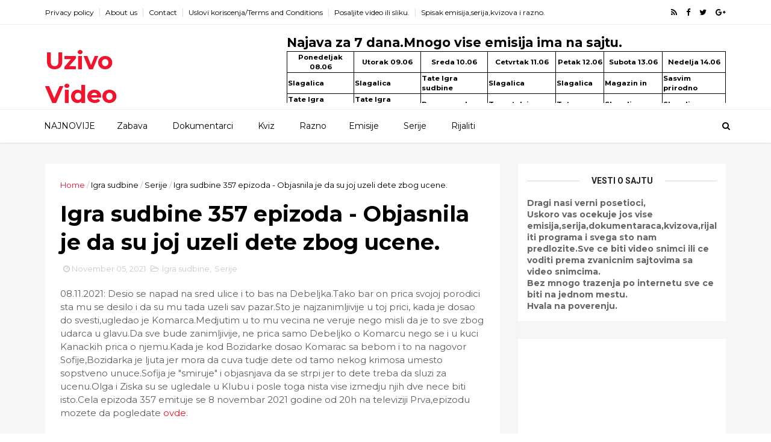

--- FILE ---
content_type: text/html; charset=utf-8
request_url: https://www.google.com/recaptcha/api2/aframe
body_size: 267
content:
<!DOCTYPE HTML><html><head><meta http-equiv="content-type" content="text/html; charset=UTF-8"></head><body><script nonce="zIedD1-RDVhv1pbyYwgQ9w">/** Anti-fraud and anti-abuse applications only. See google.com/recaptcha */ try{var clients={'sodar':'https://pagead2.googlesyndication.com/pagead/sodar?'};window.addEventListener("message",function(a){try{if(a.source===window.parent){var b=JSON.parse(a.data);var c=clients[b['id']];if(c){var d=document.createElement('img');d.src=c+b['params']+'&rc='+(localStorage.getItem("rc::a")?sessionStorage.getItem("rc::b"):"");window.document.body.appendChild(d);sessionStorage.setItem("rc::e",parseInt(sessionStorage.getItem("rc::e")||0)+1);localStorage.setItem("rc::h",'1764006374954');}}}catch(b){}});window.parent.postMessage("_grecaptcha_ready", "*");}catch(b){}</script></body></html>

--- FILE ---
content_type: text/javascript; charset=UTF-8
request_url: https://www.gledajte.com/feeds/posts/default?alt=json-in-script&start-index=8&max-results=3&callback=jQuery1110008974466130978498_1764006371356&_=1764006371361
body_size: 4209
content:
// API callback
jQuery1110008974466130978498_1764006371356({"version":"1.0","encoding":"UTF-8","feed":{"xmlns":"http://www.w3.org/2005/Atom","xmlns$openSearch":"http://a9.com/-/spec/opensearchrss/1.0/","xmlns$blogger":"http://schemas.google.com/blogger/2008","xmlns$georss":"http://www.georss.org/georss","xmlns$gd":"http://schemas.google.com/g/2005","xmlns$thr":"http://purl.org/syndication/thread/1.0","id":{"$t":"tag:blogger.com,1999:blog-1241583438251132246"},"updated":{"$t":"2025-11-23T18:33:37.009-08:00"},"category":[{"term":"Serije"},{"term":"Igra sudbine"},{"term":"Emisije"},{"term":"Zabava"},{"term":"Razno"},{"term":"Kolo srece"},{"term":"Od jutra do sutra"},{"term":"Ekskluzivno"},{"term":"Tate"},{"term":"Premijera"},{"term":"Prakticna zena"},{"term":"Pokucaj na moja vrata"},{"term":"3 Tri muskarca i tetka"},{"term":"Izdaja"},{"term":"Drugo ime ljubavi"},{"term":"Oprostajno pismo"},{"term":"Pun mesec"},{"term":"Miris jagoda"},{"term":"Kako vreme prolazi"},{"term":"Mala supruga"},{"term":"Sok Tok"},{"term":"Dokumentarci"},{"term":"Paparazzo lov"},{"term":"Posle rucka"},{"term":"Dar Mar"},{"term":"Brak na nevidjeno"},{"term":"Emisija dnk"},{"term":"Magazin in"},{"term":"Zvezde Granda"},{"term":"Nikad nije kasno"},{"term":"Exkluziv"},{"term":"Sasvim prirodno"},{"term":"Grand News"},{"term":"Juzni vetar"},{"term":"Urgentni centar"},{"term":"Dodji juce"},{"term":"Necete verovati"},{"term":"Nova sezona"},{"term":"Ami G sou"},{"term":"Pogresan covek"},{"term":"Amidzi sou"},{"term":"Tajkun"},{"term":"Besa"},{"term":"Paparaco lov"},{"term":"2 sezona"},{"term":"Kviz"},{"term":"Licno Nezvanicno"},{"term":"Slagalica"},{"term":"Sta bi posle flesbek"},{"term":"nova sezona.se2.druga sezona"},{"term":"Emisija"},{"term":"Moj prijatelj"},{"term":"Popadija"},{"term":"Zadruga 3"},{"term":"sve epizode"},{"term":"4 Ruze"},{"term":"Sanjalica"},{"term":"Zadruga"},{"term":"uzivo"},{"term":"Dosije"},{"term":"Na mestu zlocina sa Masanom"},{"term":"Rijaliti"},{"term":"Amigi Show Zabava"},{"term":"Gospodin pogresni"},{"term":"Nemoguca ljubav"},{"term":"Premijera Vikend Specijal"},{"term":"Stoperica"},{"term":"druga sezona"},{"term":"epizoda"},{"term":"finalne"},{"term":"sezona 2"},{"term":"1"},{"term":"117"},{"term":"119"},{"term":"120"},{"term":"121"},{"term":"122"},{"term":"131"},{"term":"132"},{"term":"133"},{"term":"134"},{"term":"135"},{"term":"136"},{"term":"145"},{"term":"146"},{"term":"2"},{"term":"5"},{"term":"6"},{"term":"7"},{"term":"8"},{"term":"Exploziv"},{"term":"Galileo"},{"term":"Igraj da bi se igrali"},{"term":"Kvadratura kruga"},{"term":"Ljubav na pomolu"},{"term":"Najave"},{"term":"Narod pita"},{"term":"Parovi"},{"term":"Provodadzija"},{"term":"Prva te zove"},{"term":"Serija"},{"term":"Serije."},{"term":"TV Corba"},{"term":"Tri muskarca i tetka"},{"term":"Zadrugovizija"},{"term":"finale"},{"term":"1 epizoda"},{"term":"10"},{"term":"100"},{"term":"101"},{"term":"102"},{"term":"103"},{"term":"104"},{"term":"105"},{"term":"106"},{"term":"107"},{"term":"108"},{"term":"108 epizoda"},{"term":"109"},{"term":"11"},{"term":"110"},{"term":"111"},{"term":"112"},{"term":"113"},{"term":"114"},{"term":"115"},{"term":"116"},{"term":"118"},{"term":"12"},{"term":"123"},{"term":"124"},{"term":"125"},{"term":"126"},{"term":"127"},{"term":"128"},{"term":"129"},{"term":"130"},{"term":"137"},{"term":"138"},{"term":"139"},{"term":"140"},{"term":"141"},{"term":"142"},{"term":"143"},{"term":"144"},{"term":"147"},{"term":"148"},{"term":"149"},{"term":"150"},{"term":"151"},{"term":"152"},{"term":"16"},{"term":"22"},{"term":"24"},{"term":"25"},{"term":"25.07.2020"},{"term":"26"},{"term":"27"},{"term":"28"},{"term":"3"},{"term":"3 Tri muskarca i tetka 118"},{"term":"31"},{"term":"32"},{"term":"33"},{"term":"34"},{"term":"36"},{"term":"37"},{"term":"38"},{"term":"4"},{"term":"4 Ruze 6 epizoda"},{"term":"43"},{"term":"44"},{"term":"45"},{"term":"46"},{"term":"50"},{"term":"51"},{"term":"52"},{"term":"62"},{"term":"63"},{"term":"64"},{"term":"65"},{"term":"66 epizoda"},{"term":"67"},{"term":"77"},{"term":"78"},{"term":"79"},{"term":"80"},{"term":"81"},{"term":"82"},{"term":"85"},{"term":"86"},{"term":"87"},{"term":"88"},{"term":"89"},{"term":"9"},{"term":"90"},{"term":"91"},{"term":"92"},{"term":"93"},{"term":"94"},{"term":"95"},{"term":"96"},{"term":"97"},{"term":"99"},{"term":"Andrija Milosevic"},{"term":"Crveni mesec"},{"term":"DNK"},{"term":"DNK emisija"},{"term":"Dar Mar 11 i 12"},{"term":"Dar Mar 15"},{"term":"Dar Mar 17 i 18"},{"term":"Dar Mar 19 i 20"},{"term":"Dar Mar 21"},{"term":"Dar Mar 23"},{"term":"Dar Mar 29 i 30"},{"term":"Dar Mar 49"},{"term":"Dar Mar 9 i 10"},{"term":"Dug moru"},{"term":"Finalisti"},{"term":"Folk"},{"term":"Folk 5"},{"term":"Goca Trzan"},{"term":"Hotel Beograd"},{"term":"Intrevju sa pobednikom"},{"term":"Iva Grguric"},{"term":"Janjus"},{"term":"Jutarnji program"},{"term":"Jutarnji program Jutro Prva televizijia"},{"term":"Jutro"},{"term":"Katarina Grujic"},{"term":"Licno"},{"term":"Mensur ispricao tesku pricu"},{"term":"Milica Pavlovic"},{"term":"Moj prijatelj 20 epizoda"},{"term":"Moj prijatelj epizoda 17"},{"term":"Moj prijatelj epizoda 18"},{"term":"Moj prijatelj epizoda 19"},{"term":"Na granici"},{"term":"Necete verovati."},{"term":"Novak Djokovic"},{"term":"Ogra sudbine"},{"term":"Pevacica"},{"term":"Pobednica"},{"term":"Pokucaj na moja vrata 61"},{"term":"Preziveti Beograd"},{"term":"Rada Manojlovic"},{"term":"Region"},{"term":"Sanjalica 100"},{"term":"Sanjalica 101"},{"term":"Sanjalica 103"},{"term":"Sanjalica 104"},{"term":"Sanjalica 105"},{"term":"Sanjalica 106"},{"term":"Sanjalica 107"},{"term":"Sanjalica 110"},{"term":"Sanjalica 111"},{"term":"Sanjalica 112"},{"term":"Sanjalica 95"},{"term":"Sanjalica 96"},{"term":"Sanjalica 98"},{"term":"Sanjalica 99"},{"term":"Sanjalica108"},{"term":"Senke nad Balkanom.Serije"},{"term":"Sindjelici"},{"term":"Surova ljubav"},{"term":"Svakodnevno"},{"term":"Svet"},{"term":"Teodora Dzehverovic"},{"term":"Urgentni centar epizoda 54 sezona 3"},{"term":"Van okvira"},{"term":"Zabavno"},{"term":"Zadruga 4"},{"term":"Zadruga Izbor potrčka"},{"term":"covid19"},{"term":"epizode 15 16"},{"term":"film"},{"term":"film drugi deo."},{"term":"finalna epizoda"},{"term":"izbor potrcka"},{"term":"izbor sluge"},{"term":"izlecenih"},{"term":"izvestaj"},{"term":"kraj"},{"term":"kraj sezone."},{"term":"live"},{"term":"nezvanicno"},{"term":"obolelih"},{"term":"online"},{"term":"prva sezona"},{"term":"se2"},{"term":"sport"},{"term":"umrlih"},{"term":"zadnja epizoda sezone"}],"title":{"type":"text","$t":"Uzivo Video"},"subtitle":{"type":"html","$t":""},"link":[{"rel":"http://schemas.google.com/g/2005#feed","type":"application/atom+xml","href":"https:\/\/www.gledajte.com\/feeds\/posts\/default"},{"rel":"self","type":"application/atom+xml","href":"https:\/\/www.blogger.com\/feeds\/1241583438251132246\/posts\/default?alt=json-in-script\u0026start-index=8\u0026max-results=3"},{"rel":"alternate","type":"text/html","href":"https:\/\/www.gledajte.com\/"},{"rel":"hub","href":"http://pubsubhubbub.appspot.com/"},{"rel":"previous","type":"application/atom+xml","href":"https:\/\/www.blogger.com\/feeds\/1241583438251132246\/posts\/default?alt=json-in-script\u0026start-index=5\u0026max-results=3"},{"rel":"next","type":"application/atom+xml","href":"https:\/\/www.blogger.com\/feeds\/1241583438251132246\/posts\/default?alt=json-in-script\u0026start-index=11\u0026max-results=3"}],"author":[{"name":{"$t":"Unknown"},"email":{"$t":"noreply@blogger.com"},"gd$image":{"rel":"http://schemas.google.com/g/2005#thumbnail","width":"16","height":"16","src":"https:\/\/img1.blogblog.com\/img\/b16-rounded.gif"}}],"generator":{"version":"7.00","uri":"http://www.blogger.com","$t":"Blogger"},"openSearch$totalResults":{"$t":"2851"},"openSearch$startIndex":{"$t":"8"},"openSearch$itemsPerPage":{"$t":"3"},"entry":[{"id":{"$t":"tag:blogger.com,1999:blog-1241583438251132246.post-1298476101738313020"},"published":{"$t":"2025-10-10T12:03:00.000-07:00"},"updated":{"$t":"2025-10-10T12:03:07.215-07:00"},"category":[{"scheme":"http://www.blogger.com/atom/ns#","term":"Igra sudbine"},{"scheme":"http://www.blogger.com/atom/ns#","term":"Kako vreme prolazi"},{"scheme":"http://www.blogger.com/atom/ns#","term":"Serije"}],"title":{"type":"text","$t":"Igra sudbine 1566 1567 1568 1569   Kada je dosao u magazin ugledao ih je zajedno i napravio scenu."},"content":{"type":"html","$t":"\u003Cbr\u003E\u003Cbr\u003E\u003Cbr\u003E\u003Cbr\u003E\n\n\u003Cscript async src=\"https:\/\/securepubads.g.doubleclick.net\/tag\/js\/gpt.js\" crossorigin=\"anonymous\"\u003E\u003C\/script\u003E\n\u003Cscript\u003E\n  window.googletag = window.googletag || {cmd: []};\n  googletag.cmd.push(function() {\n    googletag.defineSlot('\/21901432481\/21232', [300, 250], 'div-gpt-ad-1748470724269-0').addService(googletag.pubads());\n    googletag.pubads().enableSingleRequest();\n    googletag.enableServices();\n  });\n\u003C\/script\u003E\n\u003Cbr\u003E\u003Cbr\u003E\u003Cbr\u003E\u003Cbr\u003E \n\u003C!-- \/21901432481\/21232 --\u003E\n\u003Cdiv id='div-gpt-ad-1748470724269-0' style='min-width: 300px; min-height: 250px;'\u003E\n  \u003Cscript\u003E\n    googletag.cmd.push(function() { googletag.display('div-gpt-ad-1748470724269-0'); });\n  \u003C\/script\u003E\n\u003C\/div\u003E\n\n\n\u003Cbr\u003E\u003Cbr\u003E\u003Cbr\u003E\u003Cbr\u003E\n\nUrgentni centar Kako vreme prolazi nova sezona         10.10.2025:          Kod Olge je dosla Biljana,da bi izmedju ostalog,razgovarale i o Aleksi i Gabrijeli.Biljana je dosla kod Ogle iz razloga sto je bilo problema sa decom,pa da se to resi.Olga joj u toku razgovora oko Alekse govori da nju ta tema ne zanima.Goran je dosao u magazin Doona i razgovarao sa Natalijom,sto je Vitomira iznerviralo i poceo je da pravi ljubomorne scene.Naime,on misli da su Natalija i Goran ponovo zajedno.Gabrijela je pozvala Aleksu.Biljana i Gabrijela pocinju da se raspravljaju,jer Gabrijela ne zeli da joj se ubuduce neko mesa u njen zivot,i govori da sve probleme mora da resava sama.Olgi se nakupilo mnogo problema i ona razmislja o casici vise.Aleksa i Lenka su se sastali u Maldivima.Cela epizoda emituje se u 20h na televiziji Prva,epizodu mozete da pogledate \u003Ca href=\"https:\/\/www.gledajte.com\/p\/igra-sudbine-sve-epizode.html\"\u003Eovde\u003C\/a\u003E.Prethodna epizoda ovde.Sadrzaj od svih epizoda \u003Ca href=\"https:\/\/www.gledajte.com\/\"\u003Eovde\u003C\/a\u003E.Kako vreme prolazi sve epizode \u003Ca href=\"https:\/\/www.gledajte.com\/p\/serija-kako-vreme-prolazi-sve-epizode.html\"\u003Eovde\u003C\/a\u003E.\n\n\u003Cbr\u003E\u003Cbr\u003E\u003Cbr\u003E\u003Cbr\u003E\n\n\u003Cscript async src=\"https:\/\/securepubads.g.doubleclick.net\/tag\/js\/gpt.js\" crossorigin=\"anonymous\"\u003E\u003C\/script\u003E\n\u003Cscript\u003E\n  window.googletag = window.googletag || {cmd: []};\n  googletag.cmd.push(function() {\n    googletag.defineSlot('\/21901432481\/21232', [300, 250], 'div-gpt-ad-1748470724269-0').addService(googletag.pubads());\n    googletag.pubads().enableSingleRequest();\n    googletag.enableServices();\n  });\n\u003C\/script\u003E\n\u003Cbr\u003E\u003Cbr\u003E\u003Cbr\u003E\u003Cbr\u003E \n\u003C!-- \/21901432481\/21232 --\u003E\n\u003Cdiv id='div-gpt-ad-1748470724269-0' style='min-width: 300px; min-height: 250px;'\u003E\n  \u003Cscript\u003E\n    googletag.cmd.push(function() { googletag.display('div-gpt-ad-1748470724269-0'); });\n  \u003C\/script\u003E\n\u003C\/div\u003E\n\n\n\u003Cbr\u003E\u003Cbr\u003E\u003Cbr\u003E\u003Cbr\u003E"},"link":[{"rel":"replies","type":"application/atom+xml","href":"https:\/\/www.gledajte.com\/feeds\/1298476101738313020\/comments\/default","title":"Post Comments"},{"rel":"replies","type":"text/html","href":"https:\/\/www.gledajte.com\/2025\/10\/igra-sudbine-1566-1567-1568-1569-kada.html#comment-form","title":"0 Comments"},{"rel":"edit","type":"application/atom+xml","href":"https:\/\/www.blogger.com\/feeds\/1241583438251132246\/posts\/default\/1298476101738313020"},{"rel":"self","type":"application/atom+xml","href":"https:\/\/www.blogger.com\/feeds\/1241583438251132246\/posts\/default\/1298476101738313020"},{"rel":"alternate","type":"text/html","href":"https:\/\/www.gledajte.com\/2025\/10\/igra-sudbine-1566-1567-1568-1569-kada.html","title":"Igra sudbine 1566 1567 1568 1569   Kada je dosao u magazin ugledao ih je zajedno i napravio scenu."}],"author":[{"name":{"$t":"Unknown"},"email":{"$t":"noreply@blogger.com"},"gd$image":{"rel":"http://schemas.google.com/g/2005#thumbnail","width":"16","height":"16","src":"https:\/\/img1.blogblog.com\/img\/b16-rounded.gif"}}],"thr$total":{"$t":"0"}},{"id":{"$t":"tag:blogger.com,1999:blog-1241583438251132246.post-4441847850808304180"},"published":{"$t":"2025-10-05T11:32:00.000-07:00"},"updated":{"$t":"2025-10-05T11:32:57.670-07:00"},"category":[{"scheme":"http://www.blogger.com/atom/ns#","term":"Igra sudbine"},{"scheme":"http://www.blogger.com/atom/ns#","term":"Kako vreme prolazi"},{"scheme":"http://www.blogger.com/atom/ns#","term":"Serije"}],"title":{"type":"text","$t":"Igra sudbine 1562 1563 1564 1565   Pokusao je da joj objasni u punom lokalu,ali nije ocekivao da ce to uraditi pred svima."},"content":{"type":"html","$t":"\u003Cbr\u003E\u003Cbr\u003E\u003Cbr\u003E\u003Cbr\u003E\n\n\u003Cscript async src=\"https:\/\/securepubads.g.doubleclick.net\/tag\/js\/gpt.js\" crossorigin=\"anonymous\"\u003E\u003C\/script\u003E\n\u003Cscript\u003E\n  window.googletag = window.googletag || {cmd: []};\n  googletag.cmd.push(function() {\n    googletag.defineSlot('\/21901432481\/21232', [300, 250], 'div-gpt-ad-1748470724269-0').addService(googletag.pubads());\n    googletag.pubads().enableSingleRequest();\n    googletag.enableServices();\n  });\n\u003C\/script\u003E\n\u003Cbr\u003E\u003Cbr\u003E\u003Cbr\u003E\u003Cbr\u003E \n\u003C!-- \/21901432481\/21232 --\u003E\n\u003Cdiv id='div-gpt-ad-1748470724269-0' style='min-width: 300px; min-height: 250px;'\u003E\n  \u003Cscript\u003E\n    googletag.cmd.push(function() { googletag.display('div-gpt-ad-1748470724269-0'); });\n  \u003C\/script\u003E\n\u003C\/div\u003E\n\n\n\u003Cbr\u003E\u003Cbr\u003E\u003Cbr\u003E\u003Cbr\u003E\n\nUrgentni centar Kako vreme prolazi nova sezona         05.10.2025:         Ivan se sav istraumirao kada je video da je komarac dosao kod Kanackih.Vukasin je rekao Panceti da su iz zatvora izasli Maksim Subarevic i Komarac.Panceta je nakon tog saznanja uznemirena i uplasena za potodicu.Aleksa i Gabrijjela se sastaju u Maldivima da bi razgovarali.Aleksa tada pokusava da sve razjasni,ali Gabrijela ne odustaje od svog stava.Ona ga pocinje strasno ljubiti i govoriti da ga voli,pred svima.Cela epizoda emituje se u 20h na televiziji Prva,epizodu mozete da pogledate \u003Ca href=\"https:\/\/www.gledajte.com\/p\/igra-sudbine-sve-epizode.html\"\u003Eovde\u003C\/a\u003E.Prethodna epizoda ovde.Sadrzaj od svih epizoda \u003Ca href=\"https:\/\/www.gledajte.com\/\"\u003Eovde\u003C\/a\u003E.Kako vreme prolazi sve epizode \u003Ca href=\"https:\/\/www.gledajte.com\/p\/serija-kako-vreme-prolazi-sve-epizode.html\"\u003Eovde\u003C\/a\u003E.\n\n\u003Cbr\u003E\u003Cbr\u003E\u003Cbr\u003E\u003Cbr\u003E\n\n\u003Cscript async src=\"https:\/\/securepubads.g.doubleclick.net\/tag\/js\/gpt.js\" crossorigin=\"anonymous\"\u003E\u003C\/script\u003E\n\u003Cscript\u003E\n  window.googletag = window.googletag || {cmd: []};\n  googletag.cmd.push(function() {\n    googletag.defineSlot('\/21901432481\/21232', [300, 250], 'div-gpt-ad-1748470724269-0').addService(googletag.pubads());\n    googletag.pubads().enableSingleRequest();\n    googletag.enableServices();\n  });\n\u003C\/script\u003E\n\u003Cbr\u003E\u003Cbr\u003E\u003Cbr\u003E\u003Cbr\u003E \n\u003C!-- \/21901432481\/21232 --\u003E\n\u003Cdiv id='div-gpt-ad-1748470724269-0' style='min-width: 300px; min-height: 250px;'\u003E\n  \u003Cscript\u003E\n    googletag.cmd.push(function() { googletag.display('div-gpt-ad-1748470724269-0'); });\n  \u003C\/script\u003E\n\u003C\/div\u003E\n\n\n\u003Cbr\u003E\u003Cbr\u003E\u003Cbr\u003E\u003Cbr\u003E"},"link":[{"rel":"replies","type":"application/atom+xml","href":"https:\/\/www.gledajte.com\/feeds\/4441847850808304180\/comments\/default","title":"Post Comments"},{"rel":"replies","type":"text/html","href":"https:\/\/www.gledajte.com\/2025\/10\/igra-sudbine-1562-1563-1564-1565.html#comment-form","title":"0 Comments"},{"rel":"edit","type":"application/atom+xml","href":"https:\/\/www.blogger.com\/feeds\/1241583438251132246\/posts\/default\/4441847850808304180"},{"rel":"self","type":"application/atom+xml","href":"https:\/\/www.blogger.com\/feeds\/1241583438251132246\/posts\/default\/4441847850808304180"},{"rel":"alternate","type":"text/html","href":"https:\/\/www.gledajte.com\/2025\/10\/igra-sudbine-1562-1563-1564-1565.html","title":"Igra sudbine 1562 1563 1564 1565   Pokusao je da joj objasni u punom lokalu,ali nije ocekivao da ce to uraditi pred svima."}],"author":[{"name":{"$t":"Unknown"},"email":{"$t":"noreply@blogger.com"},"gd$image":{"rel":"http://schemas.google.com/g/2005#thumbnail","width":"16","height":"16","src":"https:\/\/img1.blogblog.com\/img\/b16-rounded.gif"}}],"thr$total":{"$t":"0"}},{"id":{"$t":"tag:blogger.com,1999:blog-1241583438251132246.post-4122564812402379321"},"published":{"$t":"2025-09-30T10:45:00.000-07:00"},"updated":{"$t":"2025-09-30T10:45:47.964-07:00"},"category":[{"scheme":"http://www.blogger.com/atom/ns#","term":"Igra sudbine"},{"scheme":"http://www.blogger.com/atom/ns#","term":"Kako vreme prolazi"},{"scheme":"http://www.blogger.com/atom/ns#","term":"Serije"}],"title":{"type":"text","$t":"Igra sudbine 1557 1558 1559 1560 1561 Otisao je direktno kod nje u stan i krenuo na svoj nacin."},"content":{"type":"html","$t":"\u003Cbr\u003E\u003Cbr\u003E\u003Cbr\u003E\u003Cbr\u003E\n\n\u003Cscript async src=\"https:\/\/securepubads.g.doubleclick.net\/tag\/js\/gpt.js\" crossorigin=\"anonymous\"\u003E\u003C\/script\u003E\n\u003Cscript\u003E\n  window.googletag = window.googletag || {cmd: []};\n  googletag.cmd.push(function() {\n    googletag.defineSlot('\/21901432481\/21232', [300, 250], 'div-gpt-ad-1748470724269-0').addService(googletag.pubads());\n    googletag.pubads().enableSingleRequest();\n    googletag.enableServices();\n  });\n\u003C\/script\u003E\n\u003Cbr\u003E\u003Cbr\u003E\u003Cbr\u003E\u003Cbr\u003E \n\u003C!-- \/21901432481\/21232 --\u003E\n\u003Cdiv id='div-gpt-ad-1748470724269-0' style='min-width: 300px; min-height: 250px;'\u003E\n  \u003Cscript\u003E\n    googletag.cmd.push(function() { googletag.display('div-gpt-ad-1748470724269-0'); });\n  \u003C\/script\u003E\n\u003C\/div\u003E\n\n\n\u003Cbr\u003E\u003Cbr\u003E\u003Cbr\u003E\u003Cbr\u003E\n\n\nUrgentni centar Kako vreme prolazi nova sezona         30.09.2025:         Panceta je nakon prvobitnog ubedjenja da je njeno dete umrlo i nakon saznanja da je dete zivo i pronalaska,presrecna osoba.Ivan i Olga se ne smiruju i ponovo pocinju sa svojim licnim borbama.Razlog za nove probleme jesu hrana i novi Olgin nacin zivota.Ona pored toga sto zeli da promeni svoj nacin ishrane,takodje zeli da to promeni i Ivan,sto dovodi do zestoke rasprave,jer se Ivan pobunio protiv toga.U svemu tome je i Marijana koja mora da glumi postara izmedju njih dvoje.Barbari je Vukasin prepustio detektivsku agenciju jer u nju ima najvise poverenje,ali Barbara nece zbog toga biti mnogo srecna,zato sto on odlazi.Ispred vrata stana u kojem boravi Lenka stigao je Aleksa,ali ona je ljuta,smatra da je izmedju njih gotovo i ne zeli sa njim da razgovara.Biljana je  u magazinu Donna pocela da se ponasa kao prava gazdarica,sto su primetili i zaposleni,ali i Gabrijela koja joj na to skrece paznju.Kada je izasao iz zatvora,Komarac je odmah otisao kod Igora Horvata za novi posao.Cela epizoda emituje se u 20h na televiziji Prva,epizodu mozete da pogledate \u003Ca href=\"https:\/\/www.gledajte.com\/p\/igra-sudbine-sve-epizode.html\"\u003Eovde\u003C\/a\u003E.Prethodna epizoda ovde.Sadrzaj od svih epizoda \u003Ca href=\"https:\/\/www.gledajte.com\/\"\u003Eovde\u003C\/a\u003E.Kako vreme prolazi sve epizode \u003Ca href=\"https:\/\/www.gledajte.com\/p\/serija-kako-vreme-prolazi-sve-epizode.html\"\u003Eovde\u003C\/a\u003E.\n\n\u003Cbr\u003E\u003Cbr\u003E\u003Cbr\u003E\u003Cbr\u003E\n\n\u003Cscript async src=\"https:\/\/securepubads.g.doubleclick.net\/tag\/js\/gpt.js\" crossorigin=\"anonymous\"\u003E\u003C\/script\u003E\n\u003Cscript\u003E\n  window.googletag = window.googletag || {cmd: []};\n  googletag.cmd.push(function() {\n    googletag.defineSlot('\/21901432481\/21232', [300, 250], 'div-gpt-ad-1748470724269-0').addService(googletag.pubads());\n    googletag.pubads().enableSingleRequest();\n    googletag.enableServices();\n  });\n\u003C\/script\u003E\n\u003Cbr\u003E\u003Cbr\u003E\u003Cbr\u003E\u003Cbr\u003E \n\u003C!-- \/21901432481\/21232 --\u003E\n\u003Cdiv id='div-gpt-ad-1748470724269-0' style='min-width: 300px; min-height: 250px;'\u003E\n  \u003Cscript\u003E\n    googletag.cmd.push(function() { googletag.display('div-gpt-ad-1748470724269-0'); });\n  \u003C\/script\u003E\n\u003C\/div\u003E\n\n\n\u003Cbr\u003E\u003Cbr\u003E\u003Cbr\u003E\u003Cbr\u003E"},"link":[{"rel":"replies","type":"application/atom+xml","href":"https:\/\/www.gledajte.com\/feeds\/4122564812402379321\/comments\/default","title":"Post Comments"},{"rel":"replies","type":"text/html","href":"https:\/\/www.gledajte.com\/2025\/09\/igra-sudbine-1557-1558-1559-1560-1561.html#comment-form","title":"0 Comments"},{"rel":"edit","type":"application/atom+xml","href":"https:\/\/www.blogger.com\/feeds\/1241583438251132246\/posts\/default\/4122564812402379321"},{"rel":"self","type":"application/atom+xml","href":"https:\/\/www.blogger.com\/feeds\/1241583438251132246\/posts\/default\/4122564812402379321"},{"rel":"alternate","type":"text/html","href":"https:\/\/www.gledajte.com\/2025\/09\/igra-sudbine-1557-1558-1559-1560-1561.html","title":"Igra sudbine 1557 1558 1559 1560 1561 Otisao je direktno kod nje u stan i krenuo na svoj nacin."}],"author":[{"name":{"$t":"Unknown"},"email":{"$t":"noreply@blogger.com"},"gd$image":{"rel":"http://schemas.google.com/g/2005#thumbnail","width":"16","height":"16","src":"https:\/\/img1.blogblog.com\/img\/b16-rounded.gif"}}],"thr$total":{"$t":"0"}}]}});

--- FILE ---
content_type: text/javascript; charset=UTF-8
request_url: https://www.gledajte.com/feeds/posts/default?alt=json-in-script&max-results=3&callback=jQuery1110008974466130978498_1764006371358&_=1764006371362
body_size: 4308
content:
// API callback
jQuery1110008974466130978498_1764006371358({"version":"1.0","encoding":"UTF-8","feed":{"xmlns":"http://www.w3.org/2005/Atom","xmlns$openSearch":"http://a9.com/-/spec/opensearchrss/1.0/","xmlns$blogger":"http://schemas.google.com/blogger/2008","xmlns$georss":"http://www.georss.org/georss","xmlns$gd":"http://schemas.google.com/g/2005","xmlns$thr":"http://purl.org/syndication/thread/1.0","id":{"$t":"tag:blogger.com,1999:blog-1241583438251132246"},"updated":{"$t":"2025-11-23T18:33:37.009-08:00"},"category":[{"term":"Serije"},{"term":"Igra sudbine"},{"term":"Emisije"},{"term":"Zabava"},{"term":"Razno"},{"term":"Kolo srece"},{"term":"Od jutra do sutra"},{"term":"Ekskluzivno"},{"term":"Tate"},{"term":"Premijera"},{"term":"Prakticna zena"},{"term":"Pokucaj na moja vrata"},{"term":"3 Tri muskarca i tetka"},{"term":"Izdaja"},{"term":"Drugo ime ljubavi"},{"term":"Oprostajno pismo"},{"term":"Pun mesec"},{"term":"Miris jagoda"},{"term":"Kako vreme prolazi"},{"term":"Mala supruga"},{"term":"Sok Tok"},{"term":"Dokumentarci"},{"term":"Paparazzo lov"},{"term":"Posle rucka"},{"term":"Dar Mar"},{"term":"Brak na nevidjeno"},{"term":"Emisija dnk"},{"term":"Magazin in"},{"term":"Zvezde Granda"},{"term":"Nikad nije kasno"},{"term":"Exkluziv"},{"term":"Sasvim prirodno"},{"term":"Grand News"},{"term":"Juzni vetar"},{"term":"Urgentni centar"},{"term":"Dodji juce"},{"term":"Necete verovati"},{"term":"Nova sezona"},{"term":"Ami G sou"},{"term":"Pogresan covek"},{"term":"Amidzi sou"},{"term":"Tajkun"},{"term":"Besa"},{"term":"Paparaco lov"},{"term":"2 sezona"},{"term":"Kviz"},{"term":"Licno Nezvanicno"},{"term":"Slagalica"},{"term":"Sta bi posle flesbek"},{"term":"nova sezona.se2.druga sezona"},{"term":"Emisija"},{"term":"Moj prijatelj"},{"term":"Popadija"},{"term":"Zadruga 3"},{"term":"sve epizode"},{"term":"4 Ruze"},{"term":"Sanjalica"},{"term":"Zadruga"},{"term":"uzivo"},{"term":"Dosije"},{"term":"Na mestu zlocina sa Masanom"},{"term":"Rijaliti"},{"term":"Amigi Show Zabava"},{"term":"Gospodin pogresni"},{"term":"Nemoguca ljubav"},{"term":"Premijera Vikend Specijal"},{"term":"Stoperica"},{"term":"druga sezona"},{"term":"epizoda"},{"term":"finalne"},{"term":"sezona 2"},{"term":"1"},{"term":"117"},{"term":"119"},{"term":"120"},{"term":"121"},{"term":"122"},{"term":"131"},{"term":"132"},{"term":"133"},{"term":"134"},{"term":"135"},{"term":"136"},{"term":"145"},{"term":"146"},{"term":"2"},{"term":"5"},{"term":"6"},{"term":"7"},{"term":"8"},{"term":"Exploziv"},{"term":"Galileo"},{"term":"Igraj da bi se igrali"},{"term":"Kvadratura kruga"},{"term":"Ljubav na pomolu"},{"term":"Najave"},{"term":"Narod pita"},{"term":"Parovi"},{"term":"Provodadzija"},{"term":"Prva te zove"},{"term":"Serija"},{"term":"Serije."},{"term":"TV Corba"},{"term":"Tri muskarca i tetka"},{"term":"Zadrugovizija"},{"term":"finale"},{"term":"1 epizoda"},{"term":"10"},{"term":"100"},{"term":"101"},{"term":"102"},{"term":"103"},{"term":"104"},{"term":"105"},{"term":"106"},{"term":"107"},{"term":"108"},{"term":"108 epizoda"},{"term":"109"},{"term":"11"},{"term":"110"},{"term":"111"},{"term":"112"},{"term":"113"},{"term":"114"},{"term":"115"},{"term":"116"},{"term":"118"},{"term":"12"},{"term":"123"},{"term":"124"},{"term":"125"},{"term":"126"},{"term":"127"},{"term":"128"},{"term":"129"},{"term":"130"},{"term":"137"},{"term":"138"},{"term":"139"},{"term":"140"},{"term":"141"},{"term":"142"},{"term":"143"},{"term":"144"},{"term":"147"},{"term":"148"},{"term":"149"},{"term":"150"},{"term":"151"},{"term":"152"},{"term":"16"},{"term":"22"},{"term":"24"},{"term":"25"},{"term":"25.07.2020"},{"term":"26"},{"term":"27"},{"term":"28"},{"term":"3"},{"term":"3 Tri muskarca i tetka 118"},{"term":"31"},{"term":"32"},{"term":"33"},{"term":"34"},{"term":"36"},{"term":"37"},{"term":"38"},{"term":"4"},{"term":"4 Ruze 6 epizoda"},{"term":"43"},{"term":"44"},{"term":"45"},{"term":"46"},{"term":"50"},{"term":"51"},{"term":"52"},{"term":"62"},{"term":"63"},{"term":"64"},{"term":"65"},{"term":"66 epizoda"},{"term":"67"},{"term":"77"},{"term":"78"},{"term":"79"},{"term":"80"},{"term":"81"},{"term":"82"},{"term":"85"},{"term":"86"},{"term":"87"},{"term":"88"},{"term":"89"},{"term":"9"},{"term":"90"},{"term":"91"},{"term":"92"},{"term":"93"},{"term":"94"},{"term":"95"},{"term":"96"},{"term":"97"},{"term":"99"},{"term":"Andrija Milosevic"},{"term":"Crveni mesec"},{"term":"DNK"},{"term":"DNK emisija"},{"term":"Dar Mar 11 i 12"},{"term":"Dar Mar 15"},{"term":"Dar Mar 17 i 18"},{"term":"Dar Mar 19 i 20"},{"term":"Dar Mar 21"},{"term":"Dar Mar 23"},{"term":"Dar Mar 29 i 30"},{"term":"Dar Mar 49"},{"term":"Dar Mar 9 i 10"},{"term":"Dug moru"},{"term":"Finalisti"},{"term":"Folk"},{"term":"Folk 5"},{"term":"Goca Trzan"},{"term":"Hotel Beograd"},{"term":"Intrevju sa pobednikom"},{"term":"Iva Grguric"},{"term":"Janjus"},{"term":"Jutarnji program"},{"term":"Jutarnji program Jutro Prva televizijia"},{"term":"Jutro"},{"term":"Katarina Grujic"},{"term":"Licno"},{"term":"Mensur ispricao tesku pricu"},{"term":"Milica Pavlovic"},{"term":"Moj prijatelj 20 epizoda"},{"term":"Moj prijatelj epizoda 17"},{"term":"Moj prijatelj epizoda 18"},{"term":"Moj prijatelj epizoda 19"},{"term":"Na granici"},{"term":"Necete verovati."},{"term":"Novak Djokovic"},{"term":"Ogra sudbine"},{"term":"Pevacica"},{"term":"Pobednica"},{"term":"Pokucaj na moja vrata 61"},{"term":"Preziveti Beograd"},{"term":"Rada Manojlovic"},{"term":"Region"},{"term":"Sanjalica 100"},{"term":"Sanjalica 101"},{"term":"Sanjalica 103"},{"term":"Sanjalica 104"},{"term":"Sanjalica 105"},{"term":"Sanjalica 106"},{"term":"Sanjalica 107"},{"term":"Sanjalica 110"},{"term":"Sanjalica 111"},{"term":"Sanjalica 112"},{"term":"Sanjalica 95"},{"term":"Sanjalica 96"},{"term":"Sanjalica 98"},{"term":"Sanjalica 99"},{"term":"Sanjalica108"},{"term":"Senke nad Balkanom.Serije"},{"term":"Sindjelici"},{"term":"Surova ljubav"},{"term":"Svakodnevno"},{"term":"Svet"},{"term":"Teodora Dzehverovic"},{"term":"Urgentni centar epizoda 54 sezona 3"},{"term":"Van okvira"},{"term":"Zabavno"},{"term":"Zadruga 4"},{"term":"Zadruga Izbor potrčka"},{"term":"covid19"},{"term":"epizode 15 16"},{"term":"film"},{"term":"film drugi deo."},{"term":"finalna epizoda"},{"term":"izbor potrcka"},{"term":"izbor sluge"},{"term":"izlecenih"},{"term":"izvestaj"},{"term":"kraj"},{"term":"kraj sezone."},{"term":"live"},{"term":"nezvanicno"},{"term":"obolelih"},{"term":"online"},{"term":"prva sezona"},{"term":"se2"},{"term":"sport"},{"term":"umrlih"},{"term":"zadnja epizoda sezone"}],"title":{"type":"text","$t":"Uzivo Video"},"subtitle":{"type":"html","$t":""},"link":[{"rel":"http://schemas.google.com/g/2005#feed","type":"application/atom+xml","href":"https:\/\/www.gledajte.com\/feeds\/posts\/default"},{"rel":"self","type":"application/atom+xml","href":"https:\/\/www.blogger.com\/feeds\/1241583438251132246\/posts\/default?alt=json-in-script\u0026max-results=3"},{"rel":"alternate","type":"text/html","href":"https:\/\/www.gledajte.com\/"},{"rel":"hub","href":"http://pubsubhubbub.appspot.com/"},{"rel":"next","type":"application/atom+xml","href":"https:\/\/www.blogger.com\/feeds\/1241583438251132246\/posts\/default?alt=json-in-script\u0026start-index=4\u0026max-results=3"}],"author":[{"name":{"$t":"Unknown"},"email":{"$t":"noreply@blogger.com"},"gd$image":{"rel":"http://schemas.google.com/g/2005#thumbnail","width":"16","height":"16","src":"https:\/\/img1.blogblog.com\/img\/b16-rounded.gif"}}],"generator":{"version":"7.00","uri":"http://www.blogger.com","$t":"Blogger"},"openSearch$totalResults":{"$t":"2851"},"openSearch$startIndex":{"$t":"1"},"openSearch$itemsPerPage":{"$t":"3"},"entry":[{"id":{"$t":"tag:blogger.com,1999:blog-1241583438251132246.post-8131978830255384073"},"published":{"$t":"2025-11-17T11:36:00.000-08:00"},"updated":{"$t":"2025-11-17T11:36:14.040-08:00"},"category":[{"scheme":"http://www.blogger.com/atom/ns#","term":"Igra sudbine"},{"scheme":"http://www.blogger.com/atom/ns#","term":"Kako vreme prolazi"},{"scheme":"http://www.blogger.com/atom/ns#","term":"Serije"}],"title":{"type":"text","$t":"Igra sudbine 1602 1603 1604 1605 1606 1607 1608 1609 1610  Resio je da joj prizna da je tajno odlazio kod jedne zenske osobe."},"content":{"type":"html","$t":"\u003Cbr\u003E\u003Cbr\u003E\u003Cbr\u003E\u003Cbr\u003E\n\n\u003Cscript async src=\"https:\/\/securepubads.g.doubleclick.net\/tag\/js\/gpt.js\" crossorigin=\"anonymous\"\u003E\u003C\/script\u003E\n\u003Cscript\u003E\n  window.googletag = window.googletag || {cmd: []};\n  googletag.cmd.push(function() {\n    googletag.defineSlot('\/21901432481\/21232', [300, 250], 'div-gpt-ad-1748470724269-0').addService(googletag.pubads());\n    googletag.pubads().enableSingleRequest();\n    googletag.enableServices();\n  });\n\u003C\/script\u003E\n\u003Cbr\u003E\u003Cbr\u003E\u003Cbr\u003E\u003Cbr\u003E \n\u003C!-- \/21901432481\/21232 --\u003E\n\u003Cdiv id='div-gpt-ad-1748470724269-0' style='min-width: 300px; min-height: 250px;'\u003E\n  \u003Cscript\u003E\n    googletag.cmd.push(function() { googletag.display('div-gpt-ad-1748470724269-0'); });\n  \u003C\/script\u003E\n\u003C\/div\u003E\n\n\n\u003Cbr\u003E\u003Cbr\u003E\u003Cbr\u003E\u003Cbr\u003E\n\nUrgentni centar Kako vreme prolazi nova sezona         17.11.2025:          Vitomira je poslala Gabrijela da ode kod njenog ginekologa i pokusa da ga zastrasi,da bi ginekolog pristao da izlazira DNK test.Zivana ne dozvoljava Paji da se ponovo vrati na posao iako on to mnogo zeli.On iz tog razloga pocinje da vadi notes,i da Zivani pokaze da je zapisivao svaki njenu gresku koju je napravila na poslu,kao i da je to sve moze kostati radnog mesta ako to sve sazna Gabrijela.U notesu ima ne bas mali broj gresaka - od kasnjenja na posao,prosipanja pica..Umesto odlaska na pice i opustenog caskanja,Gala,Lenka i Kaja su se ispricale,ali su se odjednom Kaja i Gala pocele zestoko svadjati,zbog Gorana sa kojim su i jedna i druga bile u vezi.Olgi priznaje Ivan da je odlazio kod Gabrijele da bi se izvinio umesto nje i u njeno ime.Ona to medjutim nije bas prihvatila na miran nacin,i pokazala je da je ljuta.Pavle je pozvao Biljanu i obaestio je da je resio sve svoje probleme koje je imao.Cela epizoda emituje se u 20h na televiziji Prva,epizodu mozete da pogledate \u003Ca href=\"https:\/\/www.gledajte.com\/p\/igra-sudbine-sve-epizode.html\"\u003Eovde\u003C\/a\u003E.Prethodna epizoda ovde.Sadrzaj od svih epizoda \u003Ca href=\"https:\/\/www.gledajte.com\/\"\u003Eovde\u003C\/a\u003E.Kako vreme prolazi sve epizode \u003Ca href=\"https:\/\/www.gledajte.com\/p\/serija-kako-vreme-prolazi-sve-epizode.html\"\u003Eovde\u003C\/a\u003E.\n\n\u003Cbr\u003E\u003Cbr\u003E\u003Cbr\u003E\u003Cbr\u003E\n\n\u003Cscript async src=\"https:\/\/securepubads.g.doubleclick.net\/tag\/js\/gpt.js\" crossorigin=\"anonymous\"\u003E\u003C\/script\u003E\n\u003Cscript\u003E\n  window.googletag = window.googletag || {cmd: []};\n  googletag.cmd.push(function() {\n    googletag.defineSlot('\/21901432481\/21232', [300, 250], 'div-gpt-ad-1748470724269-0').addService(googletag.pubads());\n    googletag.pubads().enableSingleRequest();\n    googletag.enableServices();\n  });\n\u003C\/script\u003E\n\u003Cbr\u003E\u003Cbr\u003E\u003Cbr\u003E\u003Cbr\u003E \n\u003C!-- \/21901432481\/21232 --\u003E\n\u003Cdiv id='div-gpt-ad-1748470724269-0' style='min-width: 300px; min-height: 250px;'\u003E\n  \u003Cscript\u003E\n    googletag.cmd.push(function() { googletag.display('div-gpt-ad-1748470724269-0'); });\n  \u003C\/script\u003E\n\u003C\/div\u003E\n\n\n\u003Cbr\u003E\u003Cbr\u003E\u003Cbr\u003E\u003Cbr\u003E"},"link":[{"rel":"replies","type":"application/atom+xml","href":"https:\/\/www.gledajte.com\/feeds\/8131978830255384073\/comments\/default","title":"Post Comments"},{"rel":"replies","type":"text/html","href":"https:\/\/www.gledajte.com\/2025\/11\/igra-sudbine-1602-1603-1604-1605-1606.html#comment-form","title":"0 Comments"},{"rel":"edit","type":"application/atom+xml","href":"https:\/\/www.blogger.com\/feeds\/1241583438251132246\/posts\/default\/8131978830255384073"},{"rel":"self","type":"application/atom+xml","href":"https:\/\/www.blogger.com\/feeds\/1241583438251132246\/posts\/default\/8131978830255384073"},{"rel":"alternate","type":"text/html","href":"https:\/\/www.gledajte.com\/2025\/11\/igra-sudbine-1602-1603-1604-1605-1606.html","title":"Igra sudbine 1602 1603 1604 1605 1606 1607 1608 1609 1610  Resio je da joj prizna da je tajno odlazio kod jedne zenske osobe."}],"author":[{"name":{"$t":"Unknown"},"email":{"$t":"noreply@blogger.com"},"gd$image":{"rel":"http://schemas.google.com/g/2005#thumbnail","width":"16","height":"16","src":"https:\/\/img1.blogblog.com\/img\/b16-rounded.gif"}}],"thr$total":{"$t":"0"}},{"id":{"$t":"tag:blogger.com,1999:blog-1241583438251132246.post-7000439199661273409"},"published":{"$t":"2025-11-08T11:44:00.000-08:00"},"updated":{"$t":"2025-11-08T11:43:59.962-08:00"},"category":[{"scheme":"http://www.blogger.com/atom/ns#","term":"Igra sudbine"},{"scheme":"http://www.blogger.com/atom/ns#","term":"Kako vreme prolazi"},{"scheme":"http://www.blogger.com/atom/ns#","term":"Serije"}],"title":{"type":"text","$t":"Igra sudbine 1595 1596 1597 1598 1599 1600 1601  Iznenada joj nije bilo dobro na rucku.Uskoro trebaju da posete ginekologa."},"content":{"type":"html","$t":"\u003Cbr\u003E\u003Cbr\u003E\u003Cbr\u003E\u003Cbr\u003E\n\n\u003Cscript async src=\"https:\/\/securepubads.g.doubleclick.net\/tag\/js\/gpt.js\" crossorigin=\"anonymous\"\u003E\u003C\/script\u003E\n\u003Cscript\u003E\n  window.googletag = window.googletag || {cmd: []};\n  googletag.cmd.push(function() {\n    googletag.defineSlot('\/21901432481\/21232', [300, 250], 'div-gpt-ad-1748470724269-0').addService(googletag.pubads());\n    googletag.pubads().enableSingleRequest();\n    googletag.enableServices();\n  });\n\u003C\/script\u003E\n\u003Cbr\u003E\u003Cbr\u003E\u003Cbr\u003E\u003Cbr\u003E \n\u003C!-- \/21901432481\/21232 --\u003E\n\u003Cdiv id='div-gpt-ad-1748470724269-0' style='min-width: 300px; min-height: 250px;'\u003E\n  \u003Cscript\u003E\n    googletag.cmd.push(function() { googletag.display('div-gpt-ad-1748470724269-0'); });\n  \u003C\/script\u003E\n\u003C\/div\u003E\n\n\n\u003Cbr\u003E\u003Cbr\u003E\u003Cbr\u003E\u003Cbr\u003E\n\nUrgentni centar Kako vreme prolazi nova sezona         09.11.2025:          Goran se pokajao zbog problema sa Natalijom nakon razgovora sa Kajom,i zeli da razgovaraju iskreno o svim problemima koje imaju.Naime,on ce pokusati i sve uciniti da se potrudi,da mu Natalija sve oprosti za sve sto je napravio njoj licno ali i njenom detetu.Barbara trpi veliko fizicko nasilje od strane svog partnera,pa zbog toga Vukasin i Jelica resavaju da uzmu stvar u svoje ruke.Aleksa odlucuje da sredi atmosferu na poslu i odnos medju zaposlenima.On iz tog razloga odrzava zanimljiv sastanak,zblizava zaposlene medjusobno i tako zapocinje novu vrstu igre.Tada je uvideo da na sastanku nije bila Vanja.U okviru magazina zaposleni su organizovali rucak,ali Gabrijeli nije bilo dobro i dobija mucninu.Aleksa se veoma zabrinuo.Vitomiru posle toga govori Gabrijela,da sa ginekologom treba da zavrsi posao,jer im vreme ubrzano tece.Cela epizoda emituje se u 20h na televiziji Prva,epizodu mozete da pogledate \u003Ca href=\"https:\/\/www.gledajte.com\/p\/igra-sudbine-sve-epizode.html\"\u003Eovde\u003C\/a\u003E.Prethodna epizoda ovde.Sadrzaj od svih epizoda \u003Ca href=\"https:\/\/www.gledajte.com\/\"\u003Eovde\u003C\/a\u003E.Kako vreme prolazi sve epizode \u003Ca href=\"https:\/\/www.gledajte.com\/p\/serija-kako-vreme-prolazi-sve-epizode.html\"\u003Eovde\u003C\/a\u003E.\n\n\u003Cbr\u003E\u003Cbr\u003E\u003Cbr\u003E\u003Cbr\u003E\n\n\u003Cscript async src=\"https:\/\/securepubads.g.doubleclick.net\/tag\/js\/gpt.js\" crossorigin=\"anonymous\"\u003E\u003C\/script\u003E\n\u003Cscript\u003E\n  window.googletag = window.googletag || {cmd: []};\n  googletag.cmd.push(function() {\n    googletag.defineSlot('\/21901432481\/21232', [300, 250], 'div-gpt-ad-1748470724269-0').addService(googletag.pubads());\n    googletag.pubads().enableSingleRequest();\n    googletag.enableServices();\n  });\n\u003C\/script\u003E\n\u003Cbr\u003E\u003Cbr\u003E\u003Cbr\u003E\u003Cbr\u003E \n\u003C!-- \/21901432481\/21232 --\u003E\n\u003Cdiv id='div-gpt-ad-1748470724269-0' style='min-width: 300px; min-height: 250px;'\u003E\n  \u003Cscript\u003E\n    googletag.cmd.push(function() { googletag.display('div-gpt-ad-1748470724269-0'); });\n  \u003C\/script\u003E\n\u003C\/div\u003E\n\n\n\u003Cbr\u003E\u003Cbr\u003E\u003Cbr\u003E\u003Cbr\u003E"},"link":[{"rel":"replies","type":"application/atom+xml","href":"https:\/\/www.gledajte.com\/feeds\/7000439199661273409\/comments\/default","title":"Post Comments"},{"rel":"replies","type":"text/html","href":"https:\/\/www.gledajte.com\/2025\/11\/igra-sudbine-1595-1596-1597-1598-1599.html#comment-form","title":"0 Comments"},{"rel":"edit","type":"application/atom+xml","href":"https:\/\/www.blogger.com\/feeds\/1241583438251132246\/posts\/default\/7000439199661273409"},{"rel":"self","type":"application/atom+xml","href":"https:\/\/www.blogger.com\/feeds\/1241583438251132246\/posts\/default\/7000439199661273409"},{"rel":"alternate","type":"text/html","href":"https:\/\/www.gledajte.com\/2025\/11\/igra-sudbine-1595-1596-1597-1598-1599.html","title":"Igra sudbine 1595 1596 1597 1598 1599 1600 1601  Iznenada joj nije bilo dobro na rucku.Uskoro trebaju da posete ginekologa."}],"author":[{"name":{"$t":"Unknown"},"email":{"$t":"noreply@blogger.com"},"gd$image":{"rel":"http://schemas.google.com/g/2005#thumbnail","width":"16","height":"16","src":"https:\/\/img1.blogblog.com\/img\/b16-rounded.gif"}}],"thr$total":{"$t":"0"}},{"id":{"$t":"tag:blogger.com,1999:blog-1241583438251132246.post-6675519419304900956"},"published":{"$t":"2025-11-03T11:01:00.000-08:00"},"updated":{"$t":"2025-11-03T11:01:21.664-08:00"},"category":[{"scheme":"http://www.blogger.com/atom/ns#","term":"Igra sudbine"},{"scheme":"http://www.blogger.com/atom/ns#","term":"Kako vreme prolazi"},{"scheme":"http://www.blogger.com/atom/ns#","term":"Serije"}],"title":{"type":"text","$t":"Igra sudbine 1589 1590 1591 1592 1593 1594 Nalaze se u teskoj situaciji i on donosi odluku.U afektu skace preko sanka."},"content":{"type":"html","$t":"\u003Cbr\u003E\u003Cbr\u003E\u003Cbr\u003E\u003Cbr\u003E\n\n\u003Cscript async src=\"https:\/\/securepubads.g.doubleclick.net\/tag\/js\/gpt.js\" crossorigin=\"anonymous\"\u003E\u003C\/script\u003E\n\u003Cscript\u003E\n  window.googletag = window.googletag || {cmd: []};\n  googletag.cmd.push(function() {\n    googletag.defineSlot('\/21901432481\/21232', [300, 250], 'div-gpt-ad-1748470724269-0').addService(googletag.pubads());\n    googletag.pubads().enableSingleRequest();\n    googletag.enableServices();\n  });\n\u003C\/script\u003E\n\u003Cbr\u003E\u003Cbr\u003E\u003Cbr\u003E\u003Cbr\u003E \n\u003C!-- \/21901432481\/21232 --\u003E\n\u003Cdiv id='div-gpt-ad-1748470724269-0' style='min-width: 300px; min-height: 250px;'\u003E\n  \u003Cscript\u003E\n    googletag.cmd.push(function() { googletag.display('div-gpt-ad-1748470724269-0'); });\n  \u003C\/script\u003E\n\u003C\/div\u003E\n\n\n\u003Cbr\u003E\u003Cbr\u003E\u003Cbr\u003E\u003Cbr\u003E\n\nUrgentni centar Kako vreme prolazi nova sezona         03.11.2025:          Panceta treba da plati racune,pa zbog toga Goran zeli da joj pomogne,prdajom sata.Iako se nalaze u veoma teskoj situaciji sto se tice finansija,Panceta i Goran i dalje mastaju o zasnivanju porodice,i ne zele da dozvole situaciji u kojoj se nalaze da ih u tome spreci.Aleksinu omiljenu tortu je donela Gabrijela kada je dosla u vilu Kanacki.Torta se svidela svima,ali jedino Olga ima zamerku i govori da se njoj ne dopada.Goran i Mido su se toliko posvadjali,da je Goran u jednom trenutku krenuo preko sanka da udari Mida.Aleksa i Gabrijela odrzavaju zajednicki sastanak u magazinu Donna.Miki Tambura je i dalje u bolnici i u posetu mu dolazi Mido.Cela epizoda emituje se u 20h na televiziji Prva,epizodu mozete da pogledate \u003Ca href=\"https:\/\/www.gledajte.com\/p\/igra-sudbine-sve-epizode.html\"\u003Eovde\u003C\/a\u003E.Prethodna epizoda ovde.Sadrzaj od svih epizoda \u003Ca href=\"https:\/\/www.gledajte.com\/\"\u003Eovde\u003C\/a\u003E.Kako vreme prolazi sve epizode \u003Ca href=\"https:\/\/www.gledajte.com\/p\/serija-kako-vreme-prolazi-sve-epizode.html\"\u003Eovde\u003C\/a\u003E.\n\n\u003Cbr\u003E\u003Cbr\u003E\u003Cbr\u003E\u003Cbr\u003E\n\n\u003Cscript async src=\"https:\/\/securepubads.g.doubleclick.net\/tag\/js\/gpt.js\" crossorigin=\"anonymous\"\u003E\u003C\/script\u003E\n\u003Cscript\u003E\n  window.googletag = window.googletag || {cmd: []};\n  googletag.cmd.push(function() {\n    googletag.defineSlot('\/21901432481\/21232', [300, 250], 'div-gpt-ad-1748470724269-0').addService(googletag.pubads());\n    googletag.pubads().enableSingleRequest();\n    googletag.enableServices();\n  });\n\u003C\/script\u003E\n\u003Cbr\u003E\u003Cbr\u003E\u003Cbr\u003E\u003Cbr\u003E \n\u003C!-- \/21901432481\/21232 --\u003E\n\u003Cdiv id='div-gpt-ad-1748470724269-0' style='min-width: 300px; min-height: 250px;'\u003E\n  \u003Cscript\u003E\n    googletag.cmd.push(function() { googletag.display('div-gpt-ad-1748470724269-0'); });\n  \u003C\/script\u003E\n\u003C\/div\u003E\n\n\n\u003Cbr\u003E\u003Cbr\u003E\u003Cbr\u003E\u003Cbr\u003E"},"link":[{"rel":"replies","type":"application/atom+xml","href":"https:\/\/www.gledajte.com\/feeds\/6675519419304900956\/comments\/default","title":"Post Comments"},{"rel":"replies","type":"text/html","href":"https:\/\/www.gledajte.com\/2025\/11\/igra-sudbine-1589-1590-1591-1592-1593.html#comment-form","title":"0 Comments"},{"rel":"edit","type":"application/atom+xml","href":"https:\/\/www.blogger.com\/feeds\/1241583438251132246\/posts\/default\/6675519419304900956"},{"rel":"self","type":"application/atom+xml","href":"https:\/\/www.blogger.com\/feeds\/1241583438251132246\/posts\/default\/6675519419304900956"},{"rel":"alternate","type":"text/html","href":"https:\/\/www.gledajte.com\/2025\/11\/igra-sudbine-1589-1590-1591-1592-1593.html","title":"Igra sudbine 1589 1590 1591 1592 1593 1594 Nalaze se u teskoj situaciji i on donosi odluku.U afektu skace preko sanka."}],"author":[{"name":{"$t":"Unknown"},"email":{"$t":"noreply@blogger.com"},"gd$image":{"rel":"http://schemas.google.com/g/2005#thumbnail","width":"16","height":"16","src":"https:\/\/img1.blogblog.com\/img\/b16-rounded.gif"}}],"thr$total":{"$t":"0"}}]}});

--- FILE ---
content_type: text/javascript; charset=UTF-8
request_url: https://www.gledajte.com/feeds/posts/default?alt=json-in-script&callback=jQuery1110008974466130978498_1764006371356&_=1764006371357
body_size: 15148
content:
// API callback
jQuery1110008974466130978498_1764006371356({"version":"1.0","encoding":"UTF-8","feed":{"xmlns":"http://www.w3.org/2005/Atom","xmlns$openSearch":"http://a9.com/-/spec/opensearchrss/1.0/","xmlns$blogger":"http://schemas.google.com/blogger/2008","xmlns$georss":"http://www.georss.org/georss","xmlns$gd":"http://schemas.google.com/g/2005","xmlns$thr":"http://purl.org/syndication/thread/1.0","id":{"$t":"tag:blogger.com,1999:blog-1241583438251132246"},"updated":{"$t":"2025-11-23T18:33:37.009-08:00"},"category":[{"term":"Serije"},{"term":"Igra sudbine"},{"term":"Emisije"},{"term":"Zabava"},{"term":"Razno"},{"term":"Kolo srece"},{"term":"Od jutra do sutra"},{"term":"Ekskluzivno"},{"term":"Tate"},{"term":"Premijera"},{"term":"Prakticna zena"},{"term":"Pokucaj na moja vrata"},{"term":"3 Tri muskarca i tetka"},{"term":"Izdaja"},{"term":"Drugo ime ljubavi"},{"term":"Oprostajno pismo"},{"term":"Pun mesec"},{"term":"Miris jagoda"},{"term":"Kako vreme prolazi"},{"term":"Mala supruga"},{"term":"Sok Tok"},{"term":"Dokumentarci"},{"term":"Paparazzo lov"},{"term":"Posle rucka"},{"term":"Dar Mar"},{"term":"Brak na nevidjeno"},{"term":"Emisija dnk"},{"term":"Magazin in"},{"term":"Zvezde Granda"},{"term":"Nikad nije kasno"},{"term":"Exkluziv"},{"term":"Sasvim prirodno"},{"term":"Grand News"},{"term":"Juzni vetar"},{"term":"Urgentni centar"},{"term":"Dodji juce"},{"term":"Necete verovati"},{"term":"Nova sezona"},{"term":"Ami G sou"},{"term":"Pogresan covek"},{"term":"Amidzi sou"},{"term":"Tajkun"},{"term":"Besa"},{"term":"Paparaco lov"},{"term":"2 sezona"},{"term":"Kviz"},{"term":"Licno Nezvanicno"},{"term":"Slagalica"},{"term":"Sta bi posle flesbek"},{"term":"nova sezona.se2.druga sezona"},{"term":"Emisija"},{"term":"Moj prijatelj"},{"term":"Popadija"},{"term":"Zadruga 3"},{"term":"sve epizode"},{"term":"4 Ruze"},{"term":"Sanjalica"},{"term":"Zadruga"},{"term":"uzivo"},{"term":"Dosije"},{"term":"Na mestu zlocina sa Masanom"},{"term":"Rijaliti"},{"term":"Amigi Show Zabava"},{"term":"Gospodin pogresni"},{"term":"Nemoguca ljubav"},{"term":"Premijera Vikend Specijal"},{"term":"Stoperica"},{"term":"druga sezona"},{"term":"epizoda"},{"term":"finalne"},{"term":"sezona 2"},{"term":"1"},{"term":"117"},{"term":"119"},{"term":"120"},{"term":"121"},{"term":"122"},{"term":"131"},{"term":"132"},{"term":"133"},{"term":"134"},{"term":"135"},{"term":"136"},{"term":"145"},{"term":"146"},{"term":"2"},{"term":"5"},{"term":"6"},{"term":"7"},{"term":"8"},{"term":"Exploziv"},{"term":"Galileo"},{"term":"Igraj da bi se igrali"},{"term":"Kvadratura kruga"},{"term":"Ljubav na pomolu"},{"term":"Najave"},{"term":"Narod pita"},{"term":"Parovi"},{"term":"Provodadzija"},{"term":"Prva te zove"},{"term":"Serija"},{"term":"Serije."},{"term":"TV Corba"},{"term":"Tri muskarca i tetka"},{"term":"Zadrugovizija"},{"term":"finale"},{"term":"1 epizoda"},{"term":"10"},{"term":"100"},{"term":"101"},{"term":"102"},{"term":"103"},{"term":"104"},{"term":"105"},{"term":"106"},{"term":"107"},{"term":"108"},{"term":"108 epizoda"},{"term":"109"},{"term":"11"},{"term":"110"},{"term":"111"},{"term":"112"},{"term":"113"},{"term":"114"},{"term":"115"},{"term":"116"},{"term":"118"},{"term":"12"},{"term":"123"},{"term":"124"},{"term":"125"},{"term":"126"},{"term":"127"},{"term":"128"},{"term":"129"},{"term":"130"},{"term":"137"},{"term":"138"},{"term":"139"},{"term":"140"},{"term":"141"},{"term":"142"},{"term":"143"},{"term":"144"},{"term":"147"},{"term":"148"},{"term":"149"},{"term":"150"},{"term":"151"},{"term":"152"},{"term":"16"},{"term":"22"},{"term":"24"},{"term":"25"},{"term":"25.07.2020"},{"term":"26"},{"term":"27"},{"term":"28"},{"term":"3"},{"term":"3 Tri muskarca i tetka 118"},{"term":"31"},{"term":"32"},{"term":"33"},{"term":"34"},{"term":"36"},{"term":"37"},{"term":"38"},{"term":"4"},{"term":"4 Ruze 6 epizoda"},{"term":"43"},{"term":"44"},{"term":"45"},{"term":"46"},{"term":"50"},{"term":"51"},{"term":"52"},{"term":"62"},{"term":"63"},{"term":"64"},{"term":"65"},{"term":"66 epizoda"},{"term":"67"},{"term":"77"},{"term":"78"},{"term":"79"},{"term":"80"},{"term":"81"},{"term":"82"},{"term":"85"},{"term":"86"},{"term":"87"},{"term":"88"},{"term":"89"},{"term":"9"},{"term":"90"},{"term":"91"},{"term":"92"},{"term":"93"},{"term":"94"},{"term":"95"},{"term":"96"},{"term":"97"},{"term":"99"},{"term":"Andrija Milosevic"},{"term":"Crveni mesec"},{"term":"DNK"},{"term":"DNK emisija"},{"term":"Dar Mar 11 i 12"},{"term":"Dar Mar 15"},{"term":"Dar Mar 17 i 18"},{"term":"Dar Mar 19 i 20"},{"term":"Dar Mar 21"},{"term":"Dar Mar 23"},{"term":"Dar Mar 29 i 30"},{"term":"Dar Mar 49"},{"term":"Dar Mar 9 i 10"},{"term":"Dug moru"},{"term":"Finalisti"},{"term":"Folk"},{"term":"Folk 5"},{"term":"Goca Trzan"},{"term":"Hotel Beograd"},{"term":"Intrevju sa pobednikom"},{"term":"Iva Grguric"},{"term":"Janjus"},{"term":"Jutarnji program"},{"term":"Jutarnji program Jutro Prva televizijia"},{"term":"Jutro"},{"term":"Katarina Grujic"},{"term":"Licno"},{"term":"Mensur ispricao tesku pricu"},{"term":"Milica Pavlovic"},{"term":"Moj prijatelj 20 epizoda"},{"term":"Moj prijatelj epizoda 17"},{"term":"Moj prijatelj epizoda 18"},{"term":"Moj prijatelj epizoda 19"},{"term":"Na granici"},{"term":"Necete verovati."},{"term":"Novak Djokovic"},{"term":"Ogra sudbine"},{"term":"Pevacica"},{"term":"Pobednica"},{"term":"Pokucaj na moja vrata 61"},{"term":"Preziveti Beograd"},{"term":"Rada Manojlovic"},{"term":"Region"},{"term":"Sanjalica 100"},{"term":"Sanjalica 101"},{"term":"Sanjalica 103"},{"term":"Sanjalica 104"},{"term":"Sanjalica 105"},{"term":"Sanjalica 106"},{"term":"Sanjalica 107"},{"term":"Sanjalica 110"},{"term":"Sanjalica 111"},{"term":"Sanjalica 112"},{"term":"Sanjalica 95"},{"term":"Sanjalica 96"},{"term":"Sanjalica 98"},{"term":"Sanjalica 99"},{"term":"Sanjalica108"},{"term":"Senke nad Balkanom.Serije"},{"term":"Sindjelici"},{"term":"Surova ljubav"},{"term":"Svakodnevno"},{"term":"Svet"},{"term":"Teodora Dzehverovic"},{"term":"Urgentni centar epizoda 54 sezona 3"},{"term":"Van okvira"},{"term":"Zabavno"},{"term":"Zadruga 4"},{"term":"Zadruga Izbor potrčka"},{"term":"covid19"},{"term":"epizode 15 16"},{"term":"film"},{"term":"film drugi deo."},{"term":"finalna epizoda"},{"term":"izbor potrcka"},{"term":"izbor sluge"},{"term":"izlecenih"},{"term":"izvestaj"},{"term":"kraj"},{"term":"kraj sezone."},{"term":"live"},{"term":"nezvanicno"},{"term":"obolelih"},{"term":"online"},{"term":"prva sezona"},{"term":"se2"},{"term":"sport"},{"term":"umrlih"},{"term":"zadnja epizoda sezone"}],"title":{"type":"text","$t":"Uzivo Video"},"subtitle":{"type":"html","$t":""},"link":[{"rel":"http://schemas.google.com/g/2005#feed","type":"application/atom+xml","href":"https:\/\/www.gledajte.com\/feeds\/posts\/default"},{"rel":"self","type":"application/atom+xml","href":"https:\/\/www.blogger.com\/feeds\/1241583438251132246\/posts\/default?alt=json-in-script"},{"rel":"alternate","type":"text/html","href":"https:\/\/www.gledajte.com\/"},{"rel":"hub","href":"http://pubsubhubbub.appspot.com/"},{"rel":"next","type":"application/atom+xml","href":"https:\/\/www.blogger.com\/feeds\/1241583438251132246\/posts\/default?alt=json-in-script\u0026start-index=26\u0026max-results=25"}],"author":[{"name":{"$t":"Unknown"},"email":{"$t":"noreply@blogger.com"},"gd$image":{"rel":"http://schemas.google.com/g/2005#thumbnail","width":"16","height":"16","src":"https:\/\/img1.blogblog.com\/img\/b16-rounded.gif"}}],"generator":{"version":"7.00","uri":"http://www.blogger.com","$t":"Blogger"},"openSearch$totalResults":{"$t":"2851"},"openSearch$startIndex":{"$t":"1"},"openSearch$itemsPerPage":{"$t":"25"},"entry":[{"id":{"$t":"tag:blogger.com,1999:blog-1241583438251132246.post-8131978830255384073"},"published":{"$t":"2025-11-17T11:36:00.000-08:00"},"updated":{"$t":"2025-11-17T11:36:14.040-08:00"},"category":[{"scheme":"http://www.blogger.com/atom/ns#","term":"Igra sudbine"},{"scheme":"http://www.blogger.com/atom/ns#","term":"Kako vreme prolazi"},{"scheme":"http://www.blogger.com/atom/ns#","term":"Serije"}],"title":{"type":"text","$t":"Igra sudbine 1602 1603 1604 1605 1606 1607 1608 1609 1610  Resio je da joj prizna da je tajno odlazio kod jedne zenske osobe."},"content":{"type":"html","$t":"\u003Cbr\u003E\u003Cbr\u003E\u003Cbr\u003E\u003Cbr\u003E\n\n\u003Cscript async src=\"https:\/\/securepubads.g.doubleclick.net\/tag\/js\/gpt.js\" crossorigin=\"anonymous\"\u003E\u003C\/script\u003E\n\u003Cscript\u003E\n  window.googletag = window.googletag || {cmd: []};\n  googletag.cmd.push(function() {\n    googletag.defineSlot('\/21901432481\/21232', [300, 250], 'div-gpt-ad-1748470724269-0').addService(googletag.pubads());\n    googletag.pubads().enableSingleRequest();\n    googletag.enableServices();\n  });\n\u003C\/script\u003E\n\u003Cbr\u003E\u003Cbr\u003E\u003Cbr\u003E\u003Cbr\u003E \n\u003C!-- \/21901432481\/21232 --\u003E\n\u003Cdiv id='div-gpt-ad-1748470724269-0' style='min-width: 300px; min-height: 250px;'\u003E\n  \u003Cscript\u003E\n    googletag.cmd.push(function() { googletag.display('div-gpt-ad-1748470724269-0'); });\n  \u003C\/script\u003E\n\u003C\/div\u003E\n\n\n\u003Cbr\u003E\u003Cbr\u003E\u003Cbr\u003E\u003Cbr\u003E\n\nUrgentni centar Kako vreme prolazi nova sezona         17.11.2025:          Vitomira je poslala Gabrijela da ode kod njenog ginekologa i pokusa da ga zastrasi,da bi ginekolog pristao da izlazira DNK test.Zivana ne dozvoljava Paji da se ponovo vrati na posao iako on to mnogo zeli.On iz tog razloga pocinje da vadi notes,i da Zivani pokaze da je zapisivao svaki njenu gresku koju je napravila na poslu,kao i da je to sve moze kostati radnog mesta ako to sve sazna Gabrijela.U notesu ima ne bas mali broj gresaka - od kasnjenja na posao,prosipanja pica..Umesto odlaska na pice i opustenog caskanja,Gala,Lenka i Kaja su se ispricale,ali su se odjednom Kaja i Gala pocele zestoko svadjati,zbog Gorana sa kojim su i jedna i druga bile u vezi.Olgi priznaje Ivan da je odlazio kod Gabrijele da bi se izvinio umesto nje i u njeno ime.Ona to medjutim nije bas prihvatila na miran nacin,i pokazala je da je ljuta.Pavle je pozvao Biljanu i obaestio je da je resio sve svoje probleme koje je imao.Cela epizoda emituje se u 20h na televiziji Prva,epizodu mozete da pogledate \u003Ca href=\"https:\/\/www.gledajte.com\/p\/igra-sudbine-sve-epizode.html\"\u003Eovde\u003C\/a\u003E.Prethodna epizoda ovde.Sadrzaj od svih epizoda \u003Ca href=\"https:\/\/www.gledajte.com\/\"\u003Eovde\u003C\/a\u003E.Kako vreme prolazi sve epizode \u003Ca href=\"https:\/\/www.gledajte.com\/p\/serija-kako-vreme-prolazi-sve-epizode.html\"\u003Eovde\u003C\/a\u003E.\n\n\u003Cbr\u003E\u003Cbr\u003E\u003Cbr\u003E\u003Cbr\u003E\n\n\u003Cscript async src=\"https:\/\/securepubads.g.doubleclick.net\/tag\/js\/gpt.js\" crossorigin=\"anonymous\"\u003E\u003C\/script\u003E\n\u003Cscript\u003E\n  window.googletag = window.googletag || {cmd: []};\n  googletag.cmd.push(function() {\n    googletag.defineSlot('\/21901432481\/21232', [300, 250], 'div-gpt-ad-1748470724269-0').addService(googletag.pubads());\n    googletag.pubads().enableSingleRequest();\n    googletag.enableServices();\n  });\n\u003C\/script\u003E\n\u003Cbr\u003E\u003Cbr\u003E\u003Cbr\u003E\u003Cbr\u003E \n\u003C!-- \/21901432481\/21232 --\u003E\n\u003Cdiv id='div-gpt-ad-1748470724269-0' style='min-width: 300px; min-height: 250px;'\u003E\n  \u003Cscript\u003E\n    googletag.cmd.push(function() { googletag.display('div-gpt-ad-1748470724269-0'); });\n  \u003C\/script\u003E\n\u003C\/div\u003E\n\n\n\u003Cbr\u003E\u003Cbr\u003E\u003Cbr\u003E\u003Cbr\u003E"},"link":[{"rel":"replies","type":"application/atom+xml","href":"https:\/\/www.gledajte.com\/feeds\/8131978830255384073\/comments\/default","title":"Post Comments"},{"rel":"replies","type":"text/html","href":"https:\/\/www.gledajte.com\/2025\/11\/igra-sudbine-1602-1603-1604-1605-1606.html#comment-form","title":"0 Comments"},{"rel":"edit","type":"application/atom+xml","href":"https:\/\/www.blogger.com\/feeds\/1241583438251132246\/posts\/default\/8131978830255384073"},{"rel":"self","type":"application/atom+xml","href":"https:\/\/www.blogger.com\/feeds\/1241583438251132246\/posts\/default\/8131978830255384073"},{"rel":"alternate","type":"text/html","href":"https:\/\/www.gledajte.com\/2025\/11\/igra-sudbine-1602-1603-1604-1605-1606.html","title":"Igra sudbine 1602 1603 1604 1605 1606 1607 1608 1609 1610  Resio je da joj prizna da je tajno odlazio kod jedne zenske osobe."}],"author":[{"name":{"$t":"Unknown"},"email":{"$t":"noreply@blogger.com"},"gd$image":{"rel":"http://schemas.google.com/g/2005#thumbnail","width":"16","height":"16","src":"https:\/\/img1.blogblog.com\/img\/b16-rounded.gif"}}],"thr$total":{"$t":"0"}},{"id":{"$t":"tag:blogger.com,1999:blog-1241583438251132246.post-7000439199661273409"},"published":{"$t":"2025-11-08T11:44:00.000-08:00"},"updated":{"$t":"2025-11-08T11:43:59.962-08:00"},"category":[{"scheme":"http://www.blogger.com/atom/ns#","term":"Igra sudbine"},{"scheme":"http://www.blogger.com/atom/ns#","term":"Kako vreme prolazi"},{"scheme":"http://www.blogger.com/atom/ns#","term":"Serije"}],"title":{"type":"text","$t":"Igra sudbine 1595 1596 1597 1598 1599 1600 1601  Iznenada joj nije bilo dobro na rucku.Uskoro trebaju da posete ginekologa."},"content":{"type":"html","$t":"\u003Cbr\u003E\u003Cbr\u003E\u003Cbr\u003E\u003Cbr\u003E\n\n\u003Cscript async src=\"https:\/\/securepubads.g.doubleclick.net\/tag\/js\/gpt.js\" crossorigin=\"anonymous\"\u003E\u003C\/script\u003E\n\u003Cscript\u003E\n  window.googletag = window.googletag || {cmd: []};\n  googletag.cmd.push(function() {\n    googletag.defineSlot('\/21901432481\/21232', [300, 250], 'div-gpt-ad-1748470724269-0').addService(googletag.pubads());\n    googletag.pubads().enableSingleRequest();\n    googletag.enableServices();\n  });\n\u003C\/script\u003E\n\u003Cbr\u003E\u003Cbr\u003E\u003Cbr\u003E\u003Cbr\u003E \n\u003C!-- \/21901432481\/21232 --\u003E\n\u003Cdiv id='div-gpt-ad-1748470724269-0' style='min-width: 300px; min-height: 250px;'\u003E\n  \u003Cscript\u003E\n    googletag.cmd.push(function() { googletag.display('div-gpt-ad-1748470724269-0'); });\n  \u003C\/script\u003E\n\u003C\/div\u003E\n\n\n\u003Cbr\u003E\u003Cbr\u003E\u003Cbr\u003E\u003Cbr\u003E\n\nUrgentni centar Kako vreme prolazi nova sezona         09.11.2025:          Goran se pokajao zbog problema sa Natalijom nakon razgovora sa Kajom,i zeli da razgovaraju iskreno o svim problemima koje imaju.Naime,on ce pokusati i sve uciniti da se potrudi,da mu Natalija sve oprosti za sve sto je napravio njoj licno ali i njenom detetu.Barbara trpi veliko fizicko nasilje od strane svog partnera,pa zbog toga Vukasin i Jelica resavaju da uzmu stvar u svoje ruke.Aleksa odlucuje da sredi atmosferu na poslu i odnos medju zaposlenima.On iz tog razloga odrzava zanimljiv sastanak,zblizava zaposlene medjusobno i tako zapocinje novu vrstu igre.Tada je uvideo da na sastanku nije bila Vanja.U okviru magazina zaposleni su organizovali rucak,ali Gabrijeli nije bilo dobro i dobija mucninu.Aleksa se veoma zabrinuo.Vitomiru posle toga govori Gabrijela,da sa ginekologom treba da zavrsi posao,jer im vreme ubrzano tece.Cela epizoda emituje se u 20h na televiziji Prva,epizodu mozete da pogledate \u003Ca href=\"https:\/\/www.gledajte.com\/p\/igra-sudbine-sve-epizode.html\"\u003Eovde\u003C\/a\u003E.Prethodna epizoda ovde.Sadrzaj od svih epizoda \u003Ca href=\"https:\/\/www.gledajte.com\/\"\u003Eovde\u003C\/a\u003E.Kako vreme prolazi sve epizode \u003Ca href=\"https:\/\/www.gledajte.com\/p\/serija-kako-vreme-prolazi-sve-epizode.html\"\u003Eovde\u003C\/a\u003E.\n\n\u003Cbr\u003E\u003Cbr\u003E\u003Cbr\u003E\u003Cbr\u003E\n\n\u003Cscript async src=\"https:\/\/securepubads.g.doubleclick.net\/tag\/js\/gpt.js\" crossorigin=\"anonymous\"\u003E\u003C\/script\u003E\n\u003Cscript\u003E\n  window.googletag = window.googletag || {cmd: []};\n  googletag.cmd.push(function() {\n    googletag.defineSlot('\/21901432481\/21232', [300, 250], 'div-gpt-ad-1748470724269-0').addService(googletag.pubads());\n    googletag.pubads().enableSingleRequest();\n    googletag.enableServices();\n  });\n\u003C\/script\u003E\n\u003Cbr\u003E\u003Cbr\u003E\u003Cbr\u003E\u003Cbr\u003E \n\u003C!-- \/21901432481\/21232 --\u003E\n\u003Cdiv id='div-gpt-ad-1748470724269-0' style='min-width: 300px; min-height: 250px;'\u003E\n  \u003Cscript\u003E\n    googletag.cmd.push(function() { googletag.display('div-gpt-ad-1748470724269-0'); });\n  \u003C\/script\u003E\n\u003C\/div\u003E\n\n\n\u003Cbr\u003E\u003Cbr\u003E\u003Cbr\u003E\u003Cbr\u003E"},"link":[{"rel":"replies","type":"application/atom+xml","href":"https:\/\/www.gledajte.com\/feeds\/7000439199661273409\/comments\/default","title":"Post Comments"},{"rel":"replies","type":"text/html","href":"https:\/\/www.gledajte.com\/2025\/11\/igra-sudbine-1595-1596-1597-1598-1599.html#comment-form","title":"0 Comments"},{"rel":"edit","type":"application/atom+xml","href":"https:\/\/www.blogger.com\/feeds\/1241583438251132246\/posts\/default\/7000439199661273409"},{"rel":"self","type":"application/atom+xml","href":"https:\/\/www.blogger.com\/feeds\/1241583438251132246\/posts\/default\/7000439199661273409"},{"rel":"alternate","type":"text/html","href":"https:\/\/www.gledajte.com\/2025\/11\/igra-sudbine-1595-1596-1597-1598-1599.html","title":"Igra sudbine 1595 1596 1597 1598 1599 1600 1601  Iznenada joj nije bilo dobro na rucku.Uskoro trebaju da posete ginekologa."}],"author":[{"name":{"$t":"Unknown"},"email":{"$t":"noreply@blogger.com"},"gd$image":{"rel":"http://schemas.google.com/g/2005#thumbnail","width":"16","height":"16","src":"https:\/\/img1.blogblog.com\/img\/b16-rounded.gif"}}],"thr$total":{"$t":"0"}},{"id":{"$t":"tag:blogger.com,1999:blog-1241583438251132246.post-6675519419304900956"},"published":{"$t":"2025-11-03T11:01:00.000-08:00"},"updated":{"$t":"2025-11-03T11:01:21.664-08:00"},"category":[{"scheme":"http://www.blogger.com/atom/ns#","term":"Igra sudbine"},{"scheme":"http://www.blogger.com/atom/ns#","term":"Kako vreme prolazi"},{"scheme":"http://www.blogger.com/atom/ns#","term":"Serije"}],"title":{"type":"text","$t":"Igra sudbine 1589 1590 1591 1592 1593 1594 Nalaze se u teskoj situaciji i on donosi odluku.U afektu skace preko sanka."},"content":{"type":"html","$t":"\u003Cbr\u003E\u003Cbr\u003E\u003Cbr\u003E\u003Cbr\u003E\n\n\u003Cscript async src=\"https:\/\/securepubads.g.doubleclick.net\/tag\/js\/gpt.js\" crossorigin=\"anonymous\"\u003E\u003C\/script\u003E\n\u003Cscript\u003E\n  window.googletag = window.googletag || {cmd: []};\n  googletag.cmd.push(function() {\n    googletag.defineSlot('\/21901432481\/21232', [300, 250], 'div-gpt-ad-1748470724269-0').addService(googletag.pubads());\n    googletag.pubads().enableSingleRequest();\n    googletag.enableServices();\n  });\n\u003C\/script\u003E\n\u003Cbr\u003E\u003Cbr\u003E\u003Cbr\u003E\u003Cbr\u003E \n\u003C!-- \/21901432481\/21232 --\u003E\n\u003Cdiv id='div-gpt-ad-1748470724269-0' style='min-width: 300px; min-height: 250px;'\u003E\n  \u003Cscript\u003E\n    googletag.cmd.push(function() { googletag.display('div-gpt-ad-1748470724269-0'); });\n  \u003C\/script\u003E\n\u003C\/div\u003E\n\n\n\u003Cbr\u003E\u003Cbr\u003E\u003Cbr\u003E\u003Cbr\u003E\n\nUrgentni centar Kako vreme prolazi nova sezona         03.11.2025:          Panceta treba da plati racune,pa zbog toga Goran zeli da joj pomogne,prdajom sata.Iako se nalaze u veoma teskoj situaciji sto se tice finansija,Panceta i Goran i dalje mastaju o zasnivanju porodice,i ne zele da dozvole situaciji u kojoj se nalaze da ih u tome spreci.Aleksinu omiljenu tortu je donela Gabrijela kada je dosla u vilu Kanacki.Torta se svidela svima,ali jedino Olga ima zamerku i govori da se njoj ne dopada.Goran i Mido su se toliko posvadjali,da je Goran u jednom trenutku krenuo preko sanka da udari Mida.Aleksa i Gabrijela odrzavaju zajednicki sastanak u magazinu Donna.Miki Tambura je i dalje u bolnici i u posetu mu dolazi Mido.Cela epizoda emituje se u 20h na televiziji Prva,epizodu mozete da pogledate \u003Ca href=\"https:\/\/www.gledajte.com\/p\/igra-sudbine-sve-epizode.html\"\u003Eovde\u003C\/a\u003E.Prethodna epizoda ovde.Sadrzaj od svih epizoda \u003Ca href=\"https:\/\/www.gledajte.com\/\"\u003Eovde\u003C\/a\u003E.Kako vreme prolazi sve epizode \u003Ca href=\"https:\/\/www.gledajte.com\/p\/serija-kako-vreme-prolazi-sve-epizode.html\"\u003Eovde\u003C\/a\u003E.\n\n\u003Cbr\u003E\u003Cbr\u003E\u003Cbr\u003E\u003Cbr\u003E\n\n\u003Cscript async src=\"https:\/\/securepubads.g.doubleclick.net\/tag\/js\/gpt.js\" crossorigin=\"anonymous\"\u003E\u003C\/script\u003E\n\u003Cscript\u003E\n  window.googletag = window.googletag || {cmd: []};\n  googletag.cmd.push(function() {\n    googletag.defineSlot('\/21901432481\/21232', [300, 250], 'div-gpt-ad-1748470724269-0').addService(googletag.pubads());\n    googletag.pubads().enableSingleRequest();\n    googletag.enableServices();\n  });\n\u003C\/script\u003E\n\u003Cbr\u003E\u003Cbr\u003E\u003Cbr\u003E\u003Cbr\u003E \n\u003C!-- \/21901432481\/21232 --\u003E\n\u003Cdiv id='div-gpt-ad-1748470724269-0' style='min-width: 300px; min-height: 250px;'\u003E\n  \u003Cscript\u003E\n    googletag.cmd.push(function() { googletag.display('div-gpt-ad-1748470724269-0'); });\n  \u003C\/script\u003E\n\u003C\/div\u003E\n\n\n\u003Cbr\u003E\u003Cbr\u003E\u003Cbr\u003E\u003Cbr\u003E"},"link":[{"rel":"replies","type":"application/atom+xml","href":"https:\/\/www.gledajte.com\/feeds\/6675519419304900956\/comments\/default","title":"Post Comments"},{"rel":"replies","type":"text/html","href":"https:\/\/www.gledajte.com\/2025\/11\/igra-sudbine-1589-1590-1591-1592-1593.html#comment-form","title":"0 Comments"},{"rel":"edit","type":"application/atom+xml","href":"https:\/\/www.blogger.com\/feeds\/1241583438251132246\/posts\/default\/6675519419304900956"},{"rel":"self","type":"application/atom+xml","href":"https:\/\/www.blogger.com\/feeds\/1241583438251132246\/posts\/default\/6675519419304900956"},{"rel":"alternate","type":"text/html","href":"https:\/\/www.gledajte.com\/2025\/11\/igra-sudbine-1589-1590-1591-1592-1593.html","title":"Igra sudbine 1589 1590 1591 1592 1593 1594 Nalaze se u teskoj situaciji i on donosi odluku.U afektu skace preko sanka."}],"author":[{"name":{"$t":"Unknown"},"email":{"$t":"noreply@blogger.com"},"gd$image":{"rel":"http://schemas.google.com/g/2005#thumbnail","width":"16","height":"16","src":"https:\/\/img1.blogblog.com\/img\/b16-rounded.gif"}}],"thr$total":{"$t":"0"}},{"id":{"$t":"tag:blogger.com,1999:blog-1241583438251132246.post-4025765669094290206"},"published":{"$t":"2025-10-26T11:41:00.000-07:00"},"updated":{"$t":"2025-10-26T11:41:09.825-07:00"},"category":[{"scheme":"http://www.blogger.com/atom/ns#","term":"Igra sudbine"},{"scheme":"http://www.blogger.com/atom/ns#","term":"Kako vreme prolazi"},{"scheme":"http://www.blogger.com/atom/ns#","term":"Serije"}],"title":{"type":"text","$t":"Igra sudbine 1584 1585 1586 1587 1588  Odmah sa vrata je skocila na njega.Iznenada su usli u vilu."},"content":{"type":"html","$t":"\u003Cbr\u003E\u003Cbr\u003E\u003Cbr\u003E\u003Cbr\u003E\n\n\u003Cscript async src=\"https:\/\/securepubads.g.doubleclick.net\/tag\/js\/gpt.js\" crossorigin=\"anonymous\"\u003E\u003C\/script\u003E\n\u003Cscript\u003E\n  window.googletag = window.googletag || {cmd: []};\n  googletag.cmd.push(function() {\n    googletag.defineSlot('\/21901432481\/21232', [300, 250], 'div-gpt-ad-1748470724269-0').addService(googletag.pubads());\n    googletag.pubads().enableSingleRequest();\n    googletag.enableServices();\n  });\n\u003C\/script\u003E\n\u003Cbr\u003E\u003Cbr\u003E\u003Cbr\u003E\u003Cbr\u003E \n\u003C!-- \/21901432481\/21232 --\u003E\n\u003Cdiv id='div-gpt-ad-1748470724269-0' style='min-width: 300px; min-height: 250px;'\u003E\n  \u003Cscript\u003E\n    googletag.cmd.push(function() { googletag.display('div-gpt-ad-1748470724269-0'); });\n  \u003C\/script\u003E\n\u003C\/div\u003E\n\n\n\u003Cbr\u003E\u003Cbr\u003E\u003Cbr\u003E\u003Cbr\u003E\n\nUrgentni centar Kako vreme prolazi nova sezona         26.10.2025:          Vukasinu objasnjava Aleksa i pomalo se i zali,da je po njegovom misljenju,Ivan skroz skrenuo sa uma.Medjutim,kada je saslusao sta Vukasin misli o svemu tome,ni on sam vise nije siguran sta je zapravo istina.Panceta i Mido ne prestaju sa raspravom.Jedno drugome su kontrirali ali sve do momenta kada je Panceti dosadilo.Dijana Erski ima probleme sa Nebojsom koji joj govori ili preti.. da ce aktivirati sve njene kazne koje je napravila u saobracaju.Ona se na to ne obazire nego i dalje prebacuje krivicu i na njega.U Maldive je iznenada usla Kaja sva besna i zgrabila za gusu Gorana.Neocekivani gosti stizu u dom Kanackih.Cela epizoda emituje se u 20h na televiziji Prva,epizodu mozete da pogledate \u003Ca href=\"https:\/\/www.gledajte.com\/p\/igra-sudbine-sve-epizode.html\"\u003Eovde\u003C\/a\u003E.Prethodna epizoda ovde.Sadrzaj od svih epizoda \u003Ca href=\"https:\/\/www.gledajte.com\/\"\u003Eovde\u003C\/a\u003E.Kako vreme prolazi sve epizode \u003Ca href=\"https:\/\/www.gledajte.com\/p\/serija-kako-vreme-prolazi-sve-epizode.html\"\u003Eovde\u003C\/a\u003E.\n\n\u003Cbr\u003E\u003Cbr\u003E\u003Cbr\u003E\u003Cbr\u003E\n\n\u003Cscript async src=\"https:\/\/securepubads.g.doubleclick.net\/tag\/js\/gpt.js\" crossorigin=\"anonymous\"\u003E\u003C\/script\u003E\n\u003Cscript\u003E\n  window.googletag = window.googletag || {cmd: []};\n  googletag.cmd.push(function() {\n    googletag.defineSlot('\/21901432481\/21232', [300, 250], 'div-gpt-ad-1748470724269-0').addService(googletag.pubads());\n    googletag.pubads().enableSingleRequest();\n    googletag.enableServices();\n  });\n\u003C\/script\u003E\n\u003Cbr\u003E\u003Cbr\u003E\u003Cbr\u003E\u003Cbr\u003E \n\u003C!-- \/21901432481\/21232 --\u003E\n\u003Cdiv id='div-gpt-ad-1748470724269-0' style='min-width: 300px; min-height: 250px;'\u003E\n  \u003Cscript\u003E\n    googletag.cmd.push(function() { googletag.display('div-gpt-ad-1748470724269-0'); });\n  \u003C\/script\u003E\n\u003C\/div\u003E\n\n\n\u003Cbr\u003E\u003Cbr\u003E\u003Cbr\u003E\u003Cbr\u003E"},"link":[{"rel":"replies","type":"application/atom+xml","href":"https:\/\/www.gledajte.com\/feeds\/4025765669094290206\/comments\/default","title":"Post Comments"},{"rel":"replies","type":"text/html","href":"https:\/\/www.gledajte.com\/2025\/10\/igra-sudbine-1584-1585-1586-1587-1588.html#comment-form","title":"0 Comments"},{"rel":"edit","type":"application/atom+xml","href":"https:\/\/www.blogger.com\/feeds\/1241583438251132246\/posts\/default\/4025765669094290206"},{"rel":"self","type":"application/atom+xml","href":"https:\/\/www.blogger.com\/feeds\/1241583438251132246\/posts\/default\/4025765669094290206"},{"rel":"alternate","type":"text/html","href":"https:\/\/www.gledajte.com\/2025\/10\/igra-sudbine-1584-1585-1586-1587-1588.html","title":"Igra sudbine 1584 1585 1586 1587 1588  Odmah sa vrata je skocila na njega.Iznenada su usli u vilu."}],"author":[{"name":{"$t":"Unknown"},"email":{"$t":"noreply@blogger.com"},"gd$image":{"rel":"http://schemas.google.com/g/2005#thumbnail","width":"16","height":"16","src":"https:\/\/img1.blogblog.com\/img\/b16-rounded.gif"}}],"thr$total":{"$t":"0"}},{"id":{"$t":"tag:blogger.com,1999:blog-1241583438251132246.post-5164108798364494117"},"published":{"$t":"2025-10-21T10:37:00.000-07:00"},"updated":{"$t":"2025-10-21T10:37:58.636-07:00"},"category":[{"scheme":"http://www.blogger.com/atom/ns#","term":"Igra sudbine"},{"scheme":"http://www.blogger.com/atom/ns#","term":"Kako vreme prolazi"},{"scheme":"http://www.blogger.com/atom/ns#","term":"Serije"}],"title":{"type":"text","$t":"Igra sudbine 1577 1578 1579 1580 1581 1582 1583 Kada je saznao ko mu je bio u stanu sledi reakcija.Kasni im plata i pocinje komesanje."},"content":{"type":"html","$t":"\u003Cbr\u003E\u003Cbr\u003E\u003Cbr\u003E\u003Cbr\u003E\n\n\u003Cscript async src=\"https:\/\/securepubads.g.doubleclick.net\/tag\/js\/gpt.js\" crossorigin=\"anonymous\"\u003E\u003C\/script\u003E\n\u003Cscript\u003E\n  window.googletag = window.googletag || {cmd: []};\n  googletag.cmd.push(function() {\n    googletag.defineSlot('\/21901432481\/21232', [300, 250], 'div-gpt-ad-1748470724269-0').addService(googletag.pubads());\n    googletag.pubads().enableSingleRequest();\n    googletag.enableServices();\n  });\n\u003C\/script\u003E\n\u003Cbr\u003E\u003Cbr\u003E\u003Cbr\u003E\u003Cbr\u003E \n\u003C!-- \/21901432481\/21232 --\u003E\n\u003Cdiv id='div-gpt-ad-1748470724269-0' style='min-width: 300px; min-height: 250px;'\u003E\n  \u003Cscript\u003E\n    googletag.cmd.push(function() { googletag.display('div-gpt-ad-1748470724269-0'); });\n  \u003C\/script\u003E\n\u003C\/div\u003E\n\n\n\u003Cbr\u003E\u003Cbr\u003E\u003Cbr\u003E\u003Cbr\u003E\n\nUrgentni centar Kako vreme prolazi nova sezona         21.10.2025:           Goran je zavrsio iza resetaka,sto je Pancetu veoma iznenadilo i u neverici je,kako je to moglo da ga zadesi.Biljana je bila u Horvatovom stanu i on to saznaje.Naime,on je poslao Komarca u stan zbog Gabrijele,ali se iznenadio kada je saznao da se tamo zatekla i Biljana.Miki je doziveo srcani udar i nalazi se u bolnici gde ga posecuje Nebojsa.Iako on zeli da razgovara sa njim o jednoj temi,Miki nije mnogo raspolozen za razgovor.Plata u magazinu Donna opet kasne,i to nailazi na nezadovoljstvo Lazara i Mateje.Cela epizoda emituje se u 20h na televiziji Prva,epizodu mozete da pogledate \u003Ca href=\"https:\/\/www.gledajte.com\/p\/igra-sudbine-sve-epizode.html\"\u003Eovde\u003C\/a\u003E.Prethodna epizoda ovde.Sadrzaj od svih epizoda \u003Ca href=\"https:\/\/www.gledajte.com\/\"\u003Eovde\u003C\/a\u003E.Kako vreme prolazi sve epizode \u003Ca href=\"https:\/\/www.gledajte.com\/p\/serija-kako-vreme-prolazi-sve-epizode.html\"\u003Eovde\u003C\/a\u003E.\n\n\u003Cbr\u003E\u003Cbr\u003E\u003Cbr\u003E\u003Cbr\u003E\n\n\u003Cscript async src=\"https:\/\/securepubads.g.doubleclick.net\/tag\/js\/gpt.js\" crossorigin=\"anonymous\"\u003E\u003C\/script\u003E\n\u003Cscript\u003E\n  window.googletag = window.googletag || {cmd: []};\n  googletag.cmd.push(function() {\n    googletag.defineSlot('\/21901432481\/21232', [300, 250], 'div-gpt-ad-1748470724269-0').addService(googletag.pubads());\n    googletag.pubads().enableSingleRequest();\n    googletag.enableServices();\n  });\n\u003C\/script\u003E\n\u003Cbr\u003E\u003Cbr\u003E\u003Cbr\u003E\u003Cbr\u003E \n\u003C!-- \/21901432481\/21232 --\u003E\n\u003Cdiv id='div-gpt-ad-1748470724269-0' style='min-width: 300px; min-height: 250px;'\u003E\n  \u003Cscript\u003E\n    googletag.cmd.push(function() { googletag.display('div-gpt-ad-1748470724269-0'); });\n  \u003C\/script\u003E\n\u003C\/div\u003E\n\n\n\u003Cbr\u003E\u003Cbr\u003E\u003Cbr\u003E\u003Cbr\u003E"},"link":[{"rel":"replies","type":"application/atom+xml","href":"https:\/\/www.gledajte.com\/feeds\/5164108798364494117\/comments\/default","title":"Post Comments"},{"rel":"replies","type":"text/html","href":"https:\/\/www.gledajte.com\/2025\/10\/igra-sudbine-1577-1578-1579-1580-1581.html#comment-form","title":"0 Comments"},{"rel":"edit","type":"application/atom+xml","href":"https:\/\/www.blogger.com\/feeds\/1241583438251132246\/posts\/default\/5164108798364494117"},{"rel":"self","type":"application/atom+xml","href":"https:\/\/www.blogger.com\/feeds\/1241583438251132246\/posts\/default\/5164108798364494117"},{"rel":"alternate","type":"text/html","href":"https:\/\/www.gledajte.com\/2025\/10\/igra-sudbine-1577-1578-1579-1580-1581.html","title":"Igra sudbine 1577 1578 1579 1580 1581 1582 1583 Kada je saznao ko mu je bio u stanu sledi reakcija.Kasni im plata i pocinje komesanje."}],"author":[{"name":{"$t":"Unknown"},"email":{"$t":"noreply@blogger.com"},"gd$image":{"rel":"http://schemas.google.com/g/2005#thumbnail","width":"16","height":"16","src":"https:\/\/img1.blogblog.com\/img\/b16-rounded.gif"}}],"thr$total":{"$t":"0"}},{"id":{"$t":"tag:blogger.com,1999:blog-1241583438251132246.post-6386327066472124107"},"published":{"$t":"2025-10-17T11:18:00.000-07:00"},"updated":{"$t":"2025-10-17T11:18:57.614-07:00"},"category":[{"scheme":"http://www.blogger.com/atom/ns#","term":"Igra sudbine"},{"scheme":"http://www.blogger.com/atom/ns#","term":"Kako vreme prolazi"},{"scheme":"http://www.blogger.com/atom/ns#","term":"Serije"}],"title":{"type":"text","$t":"Igra sudbine 1573 1574 1575 1576  Počela je da pretura po njegovim stvarima ali je naišao neko."},"content":{"type":"html","$t":"\u003Cbr\u003E\u003Cbr\u003E\u003Cbr\u003E\u003Cbr\u003E\n\n\u003Cscript async src=\"https:\/\/securepubads.g.doubleclick.net\/tag\/js\/gpt.js\" crossorigin=\"anonymous\"\u003E\u003C\/script\u003E\n\u003Cscript\u003E\n  window.googletag = window.googletag || {cmd: []};\n  googletag.cmd.push(function() {\n    googletag.defineSlot('\/21901432481\/21232', [300, 250], 'div-gpt-ad-1748470724269-0').addService(googletag.pubads());\n    googletag.pubads().enableSingleRequest();\n    googletag.enableServices();\n  });\n\u003C\/script\u003E\n\u003Cbr\u003E\u003Cbr\u003E\u003Cbr\u003E\u003Cbr\u003E \n\u003C!-- \/21901432481\/21232 --\u003E\n\u003Cdiv id='div-gpt-ad-1748470724269-0' style='min-width: 300px; min-height: 250px;'\u003E\n  \u003Cscript\u003E\n    googletag.cmd.push(function() { googletag.display('div-gpt-ad-1748470724269-0'); });\n  \u003C\/script\u003E\n\u003C\/div\u003E\n\n\n\u003Cbr\u003E\u003Cbr\u003E\u003Cbr\u003E\u003Cbr\u003E\n\nUrgentni centar Kako vreme prolazi nova sezona         17.10.2025:           Kod Horvata u stan je ušla Biljana ali nije očekivala da će tamo da je zadesi nešto što je veoma neprijatno iznenadilo.Naime,Biljana je došla kod njega u stan i počela odmah da pretura po stvarima,iako jo je Igor Horvat dao 15.000 eura kako bi zakupio stan i zakup traju godinu dana.Medjutim dok je preturala po stanu,pojavio se Komarac koji je počeo da je napada i preti,da joj se mnogo loše piše ako počne da govori ono što ne treba.Aleksa i lenka su se susreli u magazinu Donna,Kada je Lenka došla po stvari koje je zaboravila u kancelariji,ali taj susret neće dugo trajati jer je naišla Gabrijela,koja je došla kod Alekse i počela da priča o njihovom odnosu kao i uvek,ali on počinje priču da okreće o poslu i stavlja joj do znanja,da projekat koji je ona htela da smisli neće uspeti,jer se ta ideja njemu lično uopšte ne dopada kao ni nikakvi podkasti.Mile je u Maldivima nasrnuo na sudskog izvršitelja koji je došao.Cela epizoda emituje se u 20h na televiziji Prva,epizodu mozete da pogledate \u003Ca href=\"https:\/\/www.gledajte.com\/p\/igra-sudbine-sve-epizode.html\"\u003Eovde\u003C\/a\u003E.Prethodna epizoda ovde.Sadrzaj od svih epizoda \u003Ca href=\"https:\/\/www.gledajte.com\/\"\u003Eovde\u003C\/a\u003E.Kako vreme prolazi sve epizode \u003Ca href=\"https:\/\/www.gledajte.com\/p\/serija-kako-vreme-prolazi-sve-epizode.html\"\u003Eovde\u003C\/a\u003E.\n\n\u003Cbr\u003E\u003Cbr\u003E\u003Cbr\u003E\u003Cbr\u003E\n\n\u003Cscript async src=\"https:\/\/securepubads.g.doubleclick.net\/tag\/js\/gpt.js\" crossorigin=\"anonymous\"\u003E\u003C\/script\u003E\n\u003Cscript\u003E\n  window.googletag = window.googletag || {cmd: []};\n  googletag.cmd.push(function() {\n    googletag.defineSlot('\/21901432481\/21232', [300, 250], 'div-gpt-ad-1748470724269-0').addService(googletag.pubads());\n    googletag.pubads().enableSingleRequest();\n    googletag.enableServices();\n  });\n\u003C\/script\u003E\n\u003Cbr\u003E\u003Cbr\u003E\u003Cbr\u003E\u003Cbr\u003E \n\u003C!-- \/21901432481\/21232 --\u003E\n\u003Cdiv id='div-gpt-ad-1748470724269-0' style='min-width: 300px; min-height: 250px;'\u003E\n  \u003Cscript\u003E\n    googletag.cmd.push(function() { googletag.display('div-gpt-ad-1748470724269-0'); });\n  \u003C\/script\u003E\n\u003C\/div\u003E\n\n\n\u003Cbr\u003E\u003Cbr\u003E\u003Cbr\u003E\u003Cbr\u003E"},"link":[{"rel":"replies","type":"application/atom+xml","href":"https:\/\/www.gledajte.com\/feeds\/6386327066472124107\/comments\/default","title":"Post Comments"},{"rel":"replies","type":"text/html","href":"https:\/\/www.gledajte.com\/2025\/10\/igra-sudbine-1573-1574-1575-1576-pocela.html#comment-form","title":"0 Comments"},{"rel":"edit","type":"application/atom+xml","href":"https:\/\/www.blogger.com\/feeds\/1241583438251132246\/posts\/default\/6386327066472124107"},{"rel":"self","type":"application/atom+xml","href":"https:\/\/www.blogger.com\/feeds\/1241583438251132246\/posts\/default\/6386327066472124107"},{"rel":"alternate","type":"text/html","href":"https:\/\/www.gledajte.com\/2025\/10\/igra-sudbine-1573-1574-1575-1576-pocela.html","title":"Igra sudbine 1573 1574 1575 1576  Počela je da pretura po njegovim stvarima ali je naišao neko."}],"author":[{"name":{"$t":"Unknown"},"email":{"$t":"noreply@blogger.com"},"gd$image":{"rel":"http://schemas.google.com/g/2005#thumbnail","width":"16","height":"16","src":"https:\/\/img1.blogblog.com\/img\/b16-rounded.gif"}}],"thr$total":{"$t":"0"}},{"id":{"$t":"tag:blogger.com,1999:blog-1241583438251132246.post-6806217879877097340"},"published":{"$t":"2025-10-13T11:10:00.000-07:00"},"updated":{"$t":"2025-10-13T11:10:12.234-07:00"},"category":[{"scheme":"http://www.blogger.com/atom/ns#","term":"Igra sudbine"},{"scheme":"http://www.blogger.com/atom/ns#","term":"Kako vreme prolazi"},{"scheme":"http://www.blogger.com/atom/ns#","term":"Serije"}],"title":{"type":"text","$t":"Igra sudbine 1570 1571 1572  Iznenada se pojavila na vratima i zatrazila da provedu noc zajedno."},"content":{"type":"html","$t":"\u003Cbr\u003E\u003Cbr\u003E\u003Cbr\u003E\u003Cbr\u003E\n\n\u003Cscript async src=\"https:\/\/securepubads.g.doubleclick.net\/tag\/js\/gpt.js\" crossorigin=\"anonymous\"\u003E\u003C\/script\u003E\n\u003Cscript\u003E\n  window.googletag = window.googletag || {cmd: []};\n  googletag.cmd.push(function() {\n    googletag.defineSlot('\/21901432481\/21232', [300, 250], 'div-gpt-ad-1748470724269-0').addService(googletag.pubads());\n    googletag.pubads().enableSingleRequest();\n    googletag.enableServices();\n  });\n\u003C\/script\u003E\n\u003Cbr\u003E\u003Cbr\u003E\u003Cbr\u003E\u003Cbr\u003E \n\u003C!-- \/21901432481\/21232 --\u003E\n\u003Cdiv id='div-gpt-ad-1748470724269-0' style='min-width: 300px; min-height: 250px;'\u003E\n  \u003Cscript\u003E\n    googletag.cmd.push(function() { googletag.display('div-gpt-ad-1748470724269-0'); });\n  \u003C\/script\u003E\n\u003C\/div\u003E\n\n\n\u003Cbr\u003E\u003Cbr\u003E\u003Cbr\u003E\u003Cbr\u003E\n\nUrgentni centar Kako vreme prolazi nova sezona         13.10.2025:          Gabrijela je organizovala dogadjaj u sklopu magazina Donna,ali pravo iznenadjenje i dogadjaj ce se dogoditi,kada se u biznis klubu neocekivano pojavi Aleksa.Goranu je Panceta pocela da drzi predavanja i da govori da se kod nje u kuci mora znati neki red.Tambura ce poceti da cita izvestaj Vukasinu koji je napisala Dijana o Maksimu Subarevicu,jer Vukasin smatra da u tom izvestaju ima korisnih informacija koje bi se mogle iskoristiti.Nakon dogadjaja i proslave magazina Donna,Gabrijela od zaposlenih zeli da cuje utiske sa veceri,ali odogovore koje ce da dobije i koje je izgovorila Matea,totalno ce je razljutiti.Kod Lenke je stigla Olga sva uspanicena i zeli da razgovaraju o Aleksi,sa druge strane,kod Kanackih dolazi Gabrijela koja zeli sa Aleksom da provede noc.Cela epizoda emituje se u 20h na televiziji Prva,epizodu mozete da pogledate \u003Ca href=\"https:\/\/www.gledajte.com\/p\/igra-sudbine-sve-epizode.html\"\u003Eovde\u003C\/a\u003E.Prethodna epizoda ovde.Sadrzaj od svih epizoda \u003Ca href=\"https:\/\/www.gledajte.com\/\"\u003Eovde\u003C\/a\u003E.Kako vreme prolazi sve epizode \u003Ca href=\"https:\/\/www.gledajte.com\/p\/serija-kako-vreme-prolazi-sve-epizode.html\"\u003Eovde\u003C\/a\u003E.\n\n\u003Cbr\u003E\u003Cbr\u003E\u003Cbr\u003E\u003Cbr\u003E\n\n\u003Cscript async src=\"https:\/\/securepubads.g.doubleclick.net\/tag\/js\/gpt.js\" crossorigin=\"anonymous\"\u003E\u003C\/script\u003E\n\u003Cscript\u003E\n  window.googletag = window.googletag || {cmd: []};\n  googletag.cmd.push(function() {\n    googletag.defineSlot('\/21901432481\/21232', [300, 250], 'div-gpt-ad-1748470724269-0').addService(googletag.pubads());\n    googletag.pubads().enableSingleRequest();\n    googletag.enableServices();\n  });\n\u003C\/script\u003E\n\u003Cbr\u003E\u003Cbr\u003E\u003Cbr\u003E\u003Cbr\u003E \n\u003C!-- \/21901432481\/21232 --\u003E\n\u003Cdiv id='div-gpt-ad-1748470724269-0' style='min-width: 300px; min-height: 250px;'\u003E\n  \u003Cscript\u003E\n    googletag.cmd.push(function() { googletag.display('div-gpt-ad-1748470724269-0'); });\n  \u003C\/script\u003E\n\u003C\/div\u003E\n\n\n\u003Cbr\u003E\u003Cbr\u003E\u003Cbr\u003E\u003Cbr\u003E"},"link":[{"rel":"replies","type":"application/atom+xml","href":"https:\/\/www.gledajte.com\/feeds\/6806217879877097340\/comments\/default","title":"Post Comments"},{"rel":"replies","type":"text/html","href":"https:\/\/www.gledajte.com\/2025\/10\/igra-sudbine-1570-1571-1572-iznenada-se.html#comment-form","title":"0 Comments"},{"rel":"edit","type":"application/atom+xml","href":"https:\/\/www.blogger.com\/feeds\/1241583438251132246\/posts\/default\/6806217879877097340"},{"rel":"self","type":"application/atom+xml","href":"https:\/\/www.blogger.com\/feeds\/1241583438251132246\/posts\/default\/6806217879877097340"},{"rel":"alternate","type":"text/html","href":"https:\/\/www.gledajte.com\/2025\/10\/igra-sudbine-1570-1571-1572-iznenada-se.html","title":"Igra sudbine 1570 1571 1572  Iznenada se pojavila na vratima i zatrazila da provedu noc zajedno."}],"author":[{"name":{"$t":"Unknown"},"email":{"$t":"noreply@blogger.com"},"gd$image":{"rel":"http://schemas.google.com/g/2005#thumbnail","width":"16","height":"16","src":"https:\/\/img1.blogblog.com\/img\/b16-rounded.gif"}}],"thr$total":{"$t":"0"}},{"id":{"$t":"tag:blogger.com,1999:blog-1241583438251132246.post-1298476101738313020"},"published":{"$t":"2025-10-10T12:03:00.000-07:00"},"updated":{"$t":"2025-10-10T12:03:07.215-07:00"},"category":[{"scheme":"http://www.blogger.com/atom/ns#","term":"Igra sudbine"},{"scheme":"http://www.blogger.com/atom/ns#","term":"Kako vreme prolazi"},{"scheme":"http://www.blogger.com/atom/ns#","term":"Serije"}],"title":{"type":"text","$t":"Igra sudbine 1566 1567 1568 1569   Kada je dosao u magazin ugledao ih je zajedno i napravio scenu."},"content":{"type":"html","$t":"\u003Cbr\u003E\u003Cbr\u003E\u003Cbr\u003E\u003Cbr\u003E\n\n\u003Cscript async src=\"https:\/\/securepubads.g.doubleclick.net\/tag\/js\/gpt.js\" crossorigin=\"anonymous\"\u003E\u003C\/script\u003E\n\u003Cscript\u003E\n  window.googletag = window.googletag || {cmd: []};\n  googletag.cmd.push(function() {\n    googletag.defineSlot('\/21901432481\/21232', [300, 250], 'div-gpt-ad-1748470724269-0').addService(googletag.pubads());\n    googletag.pubads().enableSingleRequest();\n    googletag.enableServices();\n  });\n\u003C\/script\u003E\n\u003Cbr\u003E\u003Cbr\u003E\u003Cbr\u003E\u003Cbr\u003E \n\u003C!-- \/21901432481\/21232 --\u003E\n\u003Cdiv id='div-gpt-ad-1748470724269-0' style='min-width: 300px; min-height: 250px;'\u003E\n  \u003Cscript\u003E\n    googletag.cmd.push(function() { googletag.display('div-gpt-ad-1748470724269-0'); });\n  \u003C\/script\u003E\n\u003C\/div\u003E\n\n\n\u003Cbr\u003E\u003Cbr\u003E\u003Cbr\u003E\u003Cbr\u003E\n\nUrgentni centar Kako vreme prolazi nova sezona         10.10.2025:          Kod Olge je dosla Biljana,da bi izmedju ostalog,razgovarale i o Aleksi i Gabrijeli.Biljana je dosla kod Ogle iz razloga sto je bilo problema sa decom,pa da se to resi.Olga joj u toku razgovora oko Alekse govori da nju ta tema ne zanima.Goran je dosao u magazin Doona i razgovarao sa Natalijom,sto je Vitomira iznerviralo i poceo je da pravi ljubomorne scene.Naime,on misli da su Natalija i Goran ponovo zajedno.Gabrijela je pozvala Aleksu.Biljana i Gabrijela pocinju da se raspravljaju,jer Gabrijela ne zeli da joj se ubuduce neko mesa u njen zivot,i govori da sve probleme mora da resava sama.Olgi se nakupilo mnogo problema i ona razmislja o casici vise.Aleksa i Lenka su se sastali u Maldivima.Cela epizoda emituje se u 20h na televiziji Prva,epizodu mozete da pogledate \u003Ca href=\"https:\/\/www.gledajte.com\/p\/igra-sudbine-sve-epizode.html\"\u003Eovde\u003C\/a\u003E.Prethodna epizoda ovde.Sadrzaj od svih epizoda \u003Ca href=\"https:\/\/www.gledajte.com\/\"\u003Eovde\u003C\/a\u003E.Kako vreme prolazi sve epizode \u003Ca href=\"https:\/\/www.gledajte.com\/p\/serija-kako-vreme-prolazi-sve-epizode.html\"\u003Eovde\u003C\/a\u003E.\n\n\u003Cbr\u003E\u003Cbr\u003E\u003Cbr\u003E\u003Cbr\u003E\n\n\u003Cscript async src=\"https:\/\/securepubads.g.doubleclick.net\/tag\/js\/gpt.js\" crossorigin=\"anonymous\"\u003E\u003C\/script\u003E\n\u003Cscript\u003E\n  window.googletag = window.googletag || {cmd: []};\n  googletag.cmd.push(function() {\n    googletag.defineSlot('\/21901432481\/21232', [300, 250], 'div-gpt-ad-1748470724269-0').addService(googletag.pubads());\n    googletag.pubads().enableSingleRequest();\n    googletag.enableServices();\n  });\n\u003C\/script\u003E\n\u003Cbr\u003E\u003Cbr\u003E\u003Cbr\u003E\u003Cbr\u003E \n\u003C!-- \/21901432481\/21232 --\u003E\n\u003Cdiv id='div-gpt-ad-1748470724269-0' style='min-width: 300px; min-height: 250px;'\u003E\n  \u003Cscript\u003E\n    googletag.cmd.push(function() { googletag.display('div-gpt-ad-1748470724269-0'); });\n  \u003C\/script\u003E\n\u003C\/div\u003E\n\n\n\u003Cbr\u003E\u003Cbr\u003E\u003Cbr\u003E\u003Cbr\u003E"},"link":[{"rel":"replies","type":"application/atom+xml","href":"https:\/\/www.gledajte.com\/feeds\/1298476101738313020\/comments\/default","title":"Post Comments"},{"rel":"replies","type":"text/html","href":"https:\/\/www.gledajte.com\/2025\/10\/igra-sudbine-1566-1567-1568-1569-kada.html#comment-form","title":"0 Comments"},{"rel":"edit","type":"application/atom+xml","href":"https:\/\/www.blogger.com\/feeds\/1241583438251132246\/posts\/default\/1298476101738313020"},{"rel":"self","type":"application/atom+xml","href":"https:\/\/www.blogger.com\/feeds\/1241583438251132246\/posts\/default\/1298476101738313020"},{"rel":"alternate","type":"text/html","href":"https:\/\/www.gledajte.com\/2025\/10\/igra-sudbine-1566-1567-1568-1569-kada.html","title":"Igra sudbine 1566 1567 1568 1569   Kada je dosao u magazin ugledao ih je zajedno i napravio scenu."}],"author":[{"name":{"$t":"Unknown"},"email":{"$t":"noreply@blogger.com"},"gd$image":{"rel":"http://schemas.google.com/g/2005#thumbnail","width":"16","height":"16","src":"https:\/\/img1.blogblog.com\/img\/b16-rounded.gif"}}],"thr$total":{"$t":"0"}},{"id":{"$t":"tag:blogger.com,1999:blog-1241583438251132246.post-4441847850808304180"},"published":{"$t":"2025-10-05T11:32:00.000-07:00"},"updated":{"$t":"2025-10-05T11:32:57.670-07:00"},"category":[{"scheme":"http://www.blogger.com/atom/ns#","term":"Igra sudbine"},{"scheme":"http://www.blogger.com/atom/ns#","term":"Kako vreme prolazi"},{"scheme":"http://www.blogger.com/atom/ns#","term":"Serije"}],"title":{"type":"text","$t":"Igra sudbine 1562 1563 1564 1565   Pokusao je da joj objasni u punom lokalu,ali nije ocekivao da ce to uraditi pred svima."},"content":{"type":"html","$t":"\u003Cbr\u003E\u003Cbr\u003E\u003Cbr\u003E\u003Cbr\u003E\n\n\u003Cscript async src=\"https:\/\/securepubads.g.doubleclick.net\/tag\/js\/gpt.js\" crossorigin=\"anonymous\"\u003E\u003C\/script\u003E\n\u003Cscript\u003E\n  window.googletag = window.googletag || {cmd: []};\n  googletag.cmd.push(function() {\n    googletag.defineSlot('\/21901432481\/21232', [300, 250], 'div-gpt-ad-1748470724269-0').addService(googletag.pubads());\n    googletag.pubads().enableSingleRequest();\n    googletag.enableServices();\n  });\n\u003C\/script\u003E\n\u003Cbr\u003E\u003Cbr\u003E\u003Cbr\u003E\u003Cbr\u003E \n\u003C!-- \/21901432481\/21232 --\u003E\n\u003Cdiv id='div-gpt-ad-1748470724269-0' style='min-width: 300px; min-height: 250px;'\u003E\n  \u003Cscript\u003E\n    googletag.cmd.push(function() { googletag.display('div-gpt-ad-1748470724269-0'); });\n  \u003C\/script\u003E\n\u003C\/div\u003E\n\n\n\u003Cbr\u003E\u003Cbr\u003E\u003Cbr\u003E\u003Cbr\u003E\n\nUrgentni centar Kako vreme prolazi nova sezona         05.10.2025:         Ivan se sav istraumirao kada je video da je komarac dosao kod Kanackih.Vukasin je rekao Panceti da su iz zatvora izasli Maksim Subarevic i Komarac.Panceta je nakon tog saznanja uznemirena i uplasena za potodicu.Aleksa i Gabrijjela se sastaju u Maldivima da bi razgovarali.Aleksa tada pokusava da sve razjasni,ali Gabrijela ne odustaje od svog stava.Ona ga pocinje strasno ljubiti i govoriti da ga voli,pred svima.Cela epizoda emituje se u 20h na televiziji Prva,epizodu mozete da pogledate \u003Ca href=\"https:\/\/www.gledajte.com\/p\/igra-sudbine-sve-epizode.html\"\u003Eovde\u003C\/a\u003E.Prethodna epizoda ovde.Sadrzaj od svih epizoda \u003Ca href=\"https:\/\/www.gledajte.com\/\"\u003Eovde\u003C\/a\u003E.Kako vreme prolazi sve epizode \u003Ca href=\"https:\/\/www.gledajte.com\/p\/serija-kako-vreme-prolazi-sve-epizode.html\"\u003Eovde\u003C\/a\u003E.\n\n\u003Cbr\u003E\u003Cbr\u003E\u003Cbr\u003E\u003Cbr\u003E\n\n\u003Cscript async src=\"https:\/\/securepubads.g.doubleclick.net\/tag\/js\/gpt.js\" crossorigin=\"anonymous\"\u003E\u003C\/script\u003E\n\u003Cscript\u003E\n  window.googletag = window.googletag || {cmd: []};\n  googletag.cmd.push(function() {\n    googletag.defineSlot('\/21901432481\/21232', [300, 250], 'div-gpt-ad-1748470724269-0').addService(googletag.pubads());\n    googletag.pubads().enableSingleRequest();\n    googletag.enableServices();\n  });\n\u003C\/script\u003E\n\u003Cbr\u003E\u003Cbr\u003E\u003Cbr\u003E\u003Cbr\u003E \n\u003C!-- \/21901432481\/21232 --\u003E\n\u003Cdiv id='div-gpt-ad-1748470724269-0' style='min-width: 300px; min-height: 250px;'\u003E\n  \u003Cscript\u003E\n    googletag.cmd.push(function() { googletag.display('div-gpt-ad-1748470724269-0'); });\n  \u003C\/script\u003E\n\u003C\/div\u003E\n\n\n\u003Cbr\u003E\u003Cbr\u003E\u003Cbr\u003E\u003Cbr\u003E"},"link":[{"rel":"replies","type":"application/atom+xml","href":"https:\/\/www.gledajte.com\/feeds\/4441847850808304180\/comments\/default","title":"Post Comments"},{"rel":"replies","type":"text/html","href":"https:\/\/www.gledajte.com\/2025\/10\/igra-sudbine-1562-1563-1564-1565.html#comment-form","title":"0 Comments"},{"rel":"edit","type":"application/atom+xml","href":"https:\/\/www.blogger.com\/feeds\/1241583438251132246\/posts\/default\/4441847850808304180"},{"rel":"self","type":"application/atom+xml","href":"https:\/\/www.blogger.com\/feeds\/1241583438251132246\/posts\/default\/4441847850808304180"},{"rel":"alternate","type":"text/html","href":"https:\/\/www.gledajte.com\/2025\/10\/igra-sudbine-1562-1563-1564-1565.html","title":"Igra sudbine 1562 1563 1564 1565   Pokusao je da joj objasni u punom lokalu,ali nije ocekivao da ce to uraditi pred svima."}],"author":[{"name":{"$t":"Unknown"},"email":{"$t":"noreply@blogger.com"},"gd$image":{"rel":"http://schemas.google.com/g/2005#thumbnail","width":"16","height":"16","src":"https:\/\/img1.blogblog.com\/img\/b16-rounded.gif"}}],"thr$total":{"$t":"0"}},{"id":{"$t":"tag:blogger.com,1999:blog-1241583438251132246.post-4122564812402379321"},"published":{"$t":"2025-09-30T10:45:00.000-07:00"},"updated":{"$t":"2025-09-30T10:45:47.964-07:00"},"category":[{"scheme":"http://www.blogger.com/atom/ns#","term":"Igra sudbine"},{"scheme":"http://www.blogger.com/atom/ns#","term":"Kako vreme prolazi"},{"scheme":"http://www.blogger.com/atom/ns#","term":"Serije"}],"title":{"type":"text","$t":"Igra sudbine 1557 1558 1559 1560 1561 Otisao je direktno kod nje u stan i krenuo na svoj nacin."},"content":{"type":"html","$t":"\u003Cbr\u003E\u003Cbr\u003E\u003Cbr\u003E\u003Cbr\u003E\n\n\u003Cscript async src=\"https:\/\/securepubads.g.doubleclick.net\/tag\/js\/gpt.js\" crossorigin=\"anonymous\"\u003E\u003C\/script\u003E\n\u003Cscript\u003E\n  window.googletag = window.googletag || {cmd: []};\n  googletag.cmd.push(function() {\n    googletag.defineSlot('\/21901432481\/21232', [300, 250], 'div-gpt-ad-1748470724269-0').addService(googletag.pubads());\n    googletag.pubads().enableSingleRequest();\n    googletag.enableServices();\n  });\n\u003C\/script\u003E\n\u003Cbr\u003E\u003Cbr\u003E\u003Cbr\u003E\u003Cbr\u003E \n\u003C!-- \/21901432481\/21232 --\u003E\n\u003Cdiv id='div-gpt-ad-1748470724269-0' style='min-width: 300px; min-height: 250px;'\u003E\n  \u003Cscript\u003E\n    googletag.cmd.push(function() { googletag.display('div-gpt-ad-1748470724269-0'); });\n  \u003C\/script\u003E\n\u003C\/div\u003E\n\n\n\u003Cbr\u003E\u003Cbr\u003E\u003Cbr\u003E\u003Cbr\u003E\n\n\nUrgentni centar Kako vreme prolazi nova sezona         30.09.2025:         Panceta je nakon prvobitnog ubedjenja da je njeno dete umrlo i nakon saznanja da je dete zivo i pronalaska,presrecna osoba.Ivan i Olga se ne smiruju i ponovo pocinju sa svojim licnim borbama.Razlog za nove probleme jesu hrana i novi Olgin nacin zivota.Ona pored toga sto zeli da promeni svoj nacin ishrane,takodje zeli da to promeni i Ivan,sto dovodi do zestoke rasprave,jer se Ivan pobunio protiv toga.U svemu tome je i Marijana koja mora da glumi postara izmedju njih dvoje.Barbari je Vukasin prepustio detektivsku agenciju jer u nju ima najvise poverenje,ali Barbara nece zbog toga biti mnogo srecna,zato sto on odlazi.Ispred vrata stana u kojem boravi Lenka stigao je Aleksa,ali ona je ljuta,smatra da je izmedju njih gotovo i ne zeli sa njim da razgovara.Biljana je  u magazinu Donna pocela da se ponasa kao prava gazdarica,sto su primetili i zaposleni,ali i Gabrijela koja joj na to skrece paznju.Kada je izasao iz zatvora,Komarac je odmah otisao kod Igora Horvata za novi posao.Cela epizoda emituje se u 20h na televiziji Prva,epizodu mozete da pogledate \u003Ca href=\"https:\/\/www.gledajte.com\/p\/igra-sudbine-sve-epizode.html\"\u003Eovde\u003C\/a\u003E.Prethodna epizoda ovde.Sadrzaj od svih epizoda \u003Ca href=\"https:\/\/www.gledajte.com\/\"\u003Eovde\u003C\/a\u003E.Kako vreme prolazi sve epizode \u003Ca href=\"https:\/\/www.gledajte.com\/p\/serija-kako-vreme-prolazi-sve-epizode.html\"\u003Eovde\u003C\/a\u003E.\n\n\u003Cbr\u003E\u003Cbr\u003E\u003Cbr\u003E\u003Cbr\u003E\n\n\u003Cscript async src=\"https:\/\/securepubads.g.doubleclick.net\/tag\/js\/gpt.js\" crossorigin=\"anonymous\"\u003E\u003C\/script\u003E\n\u003Cscript\u003E\n  window.googletag = window.googletag || {cmd: []};\n  googletag.cmd.push(function() {\n    googletag.defineSlot('\/21901432481\/21232', [300, 250], 'div-gpt-ad-1748470724269-0').addService(googletag.pubads());\n    googletag.pubads().enableSingleRequest();\n    googletag.enableServices();\n  });\n\u003C\/script\u003E\n\u003Cbr\u003E\u003Cbr\u003E\u003Cbr\u003E\u003Cbr\u003E \n\u003C!-- \/21901432481\/21232 --\u003E\n\u003Cdiv id='div-gpt-ad-1748470724269-0' style='min-width: 300px; min-height: 250px;'\u003E\n  \u003Cscript\u003E\n    googletag.cmd.push(function() { googletag.display('div-gpt-ad-1748470724269-0'); });\n  \u003C\/script\u003E\n\u003C\/div\u003E\n\n\n\u003Cbr\u003E\u003Cbr\u003E\u003Cbr\u003E\u003Cbr\u003E"},"link":[{"rel":"replies","type":"application/atom+xml","href":"https:\/\/www.gledajte.com\/feeds\/4122564812402379321\/comments\/default","title":"Post Comments"},{"rel":"replies","type":"text/html","href":"https:\/\/www.gledajte.com\/2025\/09\/igra-sudbine-1557-1558-1559-1560-1561.html#comment-form","title":"0 Comments"},{"rel":"edit","type":"application/atom+xml","href":"https:\/\/www.blogger.com\/feeds\/1241583438251132246\/posts\/default\/4122564812402379321"},{"rel":"self","type":"application/atom+xml","href":"https:\/\/www.blogger.com\/feeds\/1241583438251132246\/posts\/default\/4122564812402379321"},{"rel":"alternate","type":"text/html","href":"https:\/\/www.gledajte.com\/2025\/09\/igra-sudbine-1557-1558-1559-1560-1561.html","title":"Igra sudbine 1557 1558 1559 1560 1561 Otisao je direktno kod nje u stan i krenuo na svoj nacin."}],"author":[{"name":{"$t":"Unknown"},"email":{"$t":"noreply@blogger.com"},"gd$image":{"rel":"http://schemas.google.com/g/2005#thumbnail","width":"16","height":"16","src":"https:\/\/img1.blogblog.com\/img\/b16-rounded.gif"}}],"thr$total":{"$t":"0"}},{"id":{"$t":"tag:blogger.com,1999:blog-1241583438251132246.post-7069610234579892397"},"published":{"$t":"2025-09-25T10:50:00.000-07:00"},"updated":{"$t":"2025-09-30T10:30:23.357-07:00"},"category":[{"scheme":"http://www.blogger.com/atom/ns#","term":"Igra sudbine"},{"scheme":"http://www.blogger.com/atom/ns#","term":"Kako vreme prolazi"},{"scheme":"http://www.blogger.com/atom/ns#","term":"Serije"}],"title":{"type":"text","$t":"Igra sudbine 1552 1553 1554 1555 1556 Kada je usla prvo sto je ugledala jeste vrela akcija.Uplakana je kad je saznala."},"content":{"type":"html","$t":"\u003Cbr\u003E\u003Cbr\u003E\u003Cbr\u003E\u003Cbr\u003E\n\n\u003Cscript async src=\"https:\/\/securepubads.g.doubleclick.net\/tag\/js\/gpt.js\" crossorigin=\"anonymous\"\u003E\u003C\/script\u003E\n\u003Cscript\u003E\n  window.googletag = window.googletag || {cmd: []};\n  googletag.cmd.push(function() {\n    googletag.defineSlot('\/21901432481\/21232', [300, 250], 'div-gpt-ad-1748470724269-0').addService(googletag.pubads());\n    googletag.pubads().enableSingleRequest();\n    googletag.enableServices();\n  });\n\u003C\/script\u003E\n\u003Cbr\u003E\u003Cbr\u003E\u003Cbr\u003E\u003Cbr\u003E \n\u003C!-- \/21901432481\/21232 --\u003E\n\u003Cdiv id='div-gpt-ad-1748470724269-0' style='min-width: 300px; min-height: 250px;'\u003E\n  \u003Cscript\u003E\n    googletag.cmd.push(function() { googletag.display('div-gpt-ad-1748470724269-0'); });\n  \u003C\/script\u003E\n\u003C\/div\u003E\n\n\n\u003Cbr\u003E\u003Cbr\u003E\u003Cbr\u003E\u003Cbr\u003E\n\n\nUrgentni centar Kako vreme prolazi nova sezona         25.09.2025:        Sara je iznenadjena kada je ugledala sta rade Veljko i Andjela.Naime,ona je strogo zabranila da se desi bilo sta izmedju zaposlenih na radnom mestu,ali dvoje zaljubljenih nije moglo da izdrzi,nego su se poceli ljubiti bas u njenoj kancelariji i da to Sara sve vidi licno.Dok sa jedne strane Veljko pokusava sve da objasni,sa druge strane,Andjela pocinje da ljubomorise i da iznenadjuje oboje.Emir je za Marijanu postao covek njenog zivota ali i ne samo to.Zajedno sa Emirom je dosao i prijatelj koji govori na turskom jeziku i koji se odmah zaljubio u Irmu.Gabrijela i Aleksa se vracaju sa zajednickog poslovnog puta,ali ce umesto odmora,zateci Lenku koja je uplakana.Ona mu tada govori da to od njega nije ocekivala.Gabrijela u medjuvremenu smislja pakleni plan.Cela epizoda emituje se u 20h na televiziji Prva,epizodu mozete da pogledate \u003Ca href=\"https:\/\/www.gledajte.com\/p\/igra-sudbine-sve-epizode.html\"\u003Eovde\u003C\/a\u003E.Prethodna epizoda ovde.Sadrzaj od svih epizoda \u003Ca href=\"https:\/\/www.gledajte.com\/\"\u003Eovde\u003C\/a\u003E.Kako vreme prolazi sve epizode \u003Ca href=\"https:\/\/www.gledajte.com\/p\/serija-kako-vreme-prolazi-sve-epizode.html\"\u003Eovde\u003C\/a\u003E.\n\n\u003Cbr\u003E\u003Cbr\u003E\u003Cbr\u003E\u003Cbr\u003E\n\n\u003Cscript async src=\"https:\/\/securepubads.g.doubleclick.net\/tag\/js\/gpt.js\" crossorigin=\"anonymous\"\u003E\u003C\/script\u003E\n\u003Cscript\u003E\n  window.googletag = window.googletag || {cmd: []};\n  googletag.cmd.push(function() {\n    googletag.defineSlot('\/21901432481\/21232', [300, 250], 'div-gpt-ad-1748470724269-0').addService(googletag.pubads());\n    googletag.pubads().enableSingleRequest();\n    googletag.enableServices();\n  });\n\u003C\/script\u003E\n\u003Cbr\u003E\u003Cbr\u003E\u003Cbr\u003E\u003Cbr\u003E \n\u003C!-- \/21901432481\/21232 --\u003E\n\u003Cdiv id='div-gpt-ad-1748470724269-0' style='min-width: 300px; min-height: 250px;'\u003E\n  \u003Cscript\u003E\n    googletag.cmd.push(function() { googletag.display('div-gpt-ad-1748470724269-0'); });\n  \u003C\/script\u003E\n\u003C\/div\u003E\n\n\n\u003Cbr\u003E\u003Cbr\u003E\u003Cbr\u003E\u003Cbr\u003E"},"link":[{"rel":"replies","type":"application/atom+xml","href":"https:\/\/www.gledajte.com\/feeds\/7069610234579892397\/comments\/default","title":"Post Comments"},{"rel":"replies","type":"text/html","href":"https:\/\/www.gledajte.com\/2025\/09\/igra-sudbine-1552-1553-1554-1555-1556.html#comment-form","title":"0 Comments"},{"rel":"edit","type":"application/atom+xml","href":"https:\/\/www.blogger.com\/feeds\/1241583438251132246\/posts\/default\/7069610234579892397"},{"rel":"self","type":"application/atom+xml","href":"https:\/\/www.blogger.com\/feeds\/1241583438251132246\/posts\/default\/7069610234579892397"},{"rel":"alternate","type":"text/html","href":"https:\/\/www.gledajte.com\/2025\/09\/igra-sudbine-1552-1553-1554-1555-1556.html","title":"Igra sudbine 1552 1553 1554 1555 1556 Kada je usla prvo sto je ugledala jeste vrela akcija.Uplakana je kad je saznala."}],"author":[{"name":{"$t":"Unknown"},"email":{"$t":"noreply@blogger.com"},"gd$image":{"rel":"http://schemas.google.com/g/2005#thumbnail","width":"16","height":"16","src":"https:\/\/img1.blogblog.com\/img\/b16-rounded.gif"}}],"thr$total":{"$t":"0"}},{"id":{"$t":"tag:blogger.com,1999:blog-1241583438251132246.post-4674615742651259265"},"published":{"$t":"2025-09-21T11:27:00.000-07:00"},"updated":{"$t":"2025-09-21T11:27:01.292-07:00"},"category":[{"scheme":"http://www.blogger.com/atom/ns#","term":"Igra sudbine"},{"scheme":"http://www.blogger.com/atom/ns#","term":"Kako vreme prolazi"},{"scheme":"http://www.blogger.com/atom/ns#","term":"Serije"}],"title":{"type":"text","$t":"Igra sudbine 1546 1547 1548 1549 1550 1551 Potpuno su razocarani nakon razgovora,Ona je uplakana usla u stan."},"content":{"type":"html","$t":"\u003Cbr\u003E\u003Cbr\u003E\u003Cbr\u003E\u003Cbr\u003E\n\n\u003Cscript async src=\"https:\/\/securepubads.g.doubleclick.net\/tag\/js\/gpt.js\" crossorigin=\"anonymous\"\u003E\u003C\/script\u003E\n\u003Cscript\u003E\n  window.googletag = window.googletag || {cmd: []};\n  googletag.cmd.push(function() {\n    googletag.defineSlot('\/21901432481\/21232', [300, 250], 'div-gpt-ad-1748470724269-0').addService(googletag.pubads());\n    googletag.pubads().enableSingleRequest();\n    googletag.enableServices();\n  });\n\u003C\/script\u003E\n\u003Cbr\u003E\u003Cbr\u003E\u003Cbr\u003E\u003Cbr\u003E \n\u003C!-- \/21901432481\/21232 --\u003E\n\u003Cdiv id='div-gpt-ad-1748470724269-0' style='min-width: 300px; min-height: 250px;'\u003E\n  \u003Cscript\u003E\n    googletag.cmd.push(function() { googletag.display('div-gpt-ad-1748470724269-0'); });\n  \u003C\/script\u003E\n\u003C\/div\u003E\n\n\n\u003Cbr\u003E\u003Cbr\u003E\u003Cbr\u003E\u003Cbr\u003E\n\nUrgentni centar Kako vreme prolazi nova sezona         21.09.2025:        Gabrijela i Aleksa su se nasli u situaciji koja ih je iznenadila.Gala je ponudila Panceti da pocne da snima blogove i Panceta je sve odmah ispricala Midu.Aleksa razgovara sa svojim madjraskim partnerima,ali je jos uvek vidno iznerviran zbog njihovog kasnjenja na sastanak.U toku sastanka sa njima,Aleksa je saznao da se nesto promenilo,nakon sto su vodili razgovore sa Andrijom.To je njega i Gabrijelo dovelo u veoma nezgodnu situaciju.Jovana ce pobesneti nakon Aleksinog saznanja o novostima iz Budimpeste.Minja je sva uplakana usla u stan.Cela epizoda emituje se u 20h na televiziji Prva,epizodu mozete da pogledate \u003Ca href=\"https:\/\/www.gledajte.com\/p\/igra-sudbine-sve-epizode.html\"\u003Eovde\u003C\/a\u003E.Prethodna epizoda ovde.Sadrzaj od svih epizoda \u003Ca href=\"https:\/\/www.gledajte.com\/\"\u003Eovde\u003C\/a\u003E.Kako vreme prolazi sve epizode \u003Ca href=\"https:\/\/www.gledajte.com\/p\/serija-kako-vreme-prolazi-sve-epizode.html\"\u003Eovde\u003C\/a\u003E.\n\n\u003Cbr\u003E\u003Cbr\u003E\u003Cbr\u003E\u003Cbr\u003E\n\n\u003Cscript async src=\"https:\/\/securepubads.g.doubleclick.net\/tag\/js\/gpt.js\" crossorigin=\"anonymous\"\u003E\u003C\/script\u003E\n\u003Cscript\u003E\n  window.googletag = window.googletag || {cmd: []};\n  googletag.cmd.push(function() {\n    googletag.defineSlot('\/21901432481\/21232', [300, 250], 'div-gpt-ad-1748470724269-0').addService(googletag.pubads());\n    googletag.pubads().enableSingleRequest();\n    googletag.enableServices();\n  });\n\u003C\/script\u003E\n\u003Cbr\u003E\u003Cbr\u003E\u003Cbr\u003E\u003Cbr\u003E \n\u003C!-- \/21901432481\/21232 --\u003E\n\u003Cdiv id='div-gpt-ad-1748470724269-0' style='min-width: 300px; min-height: 250px;'\u003E\n  \u003Cscript\u003E\n    googletag.cmd.push(function() { googletag.display('div-gpt-ad-1748470724269-0'); });\n  \u003C\/script\u003E\n\u003C\/div\u003E\n\n\n\u003Cbr\u003E\u003Cbr\u003E\u003Cbr\u003E\u003Cbr\u003E"},"link":[{"rel":"replies","type":"application/atom+xml","href":"https:\/\/www.gledajte.com\/feeds\/4674615742651259265\/comments\/default","title":"Post Comments"},{"rel":"replies","type":"text/html","href":"https:\/\/www.gledajte.com\/2025\/09\/igra-sudbine-1546-1547-1548-1549-1550.html#comment-form","title":"0 Comments"},{"rel":"edit","type":"application/atom+xml","href":"https:\/\/www.blogger.com\/feeds\/1241583438251132246\/posts\/default\/4674615742651259265"},{"rel":"self","type":"application/atom+xml","href":"https:\/\/www.blogger.com\/feeds\/1241583438251132246\/posts\/default\/4674615742651259265"},{"rel":"alternate","type":"text/html","href":"https:\/\/www.gledajte.com\/2025\/09\/igra-sudbine-1546-1547-1548-1549-1550.html","title":"Igra sudbine 1546 1547 1548 1549 1550 1551 Potpuno su razocarani nakon razgovora,Ona je uplakana usla u stan."}],"author":[{"name":{"$t":"Unknown"},"email":{"$t":"noreply@blogger.com"},"gd$image":{"rel":"http://schemas.google.com/g/2005#thumbnail","width":"16","height":"16","src":"https:\/\/img1.blogblog.com\/img\/b16-rounded.gif"}}],"thr$total":{"$t":"0"}},{"id":{"$t":"tag:blogger.com,1999:blog-1241583438251132246.post-6879338607735164058"},"published":{"$t":"2025-09-14T10:57:00.000-07:00"},"updated":{"$t":"2025-09-14T10:57:46.696-07:00"},"category":[{"scheme":"http://www.blogger.com/atom/ns#","term":"Igra sudbine"},{"scheme":"http://www.blogger.com/atom/ns#","term":"Kako vreme prolazi"},{"scheme":"http://www.blogger.com/atom/ns#","term":"Serije"}],"title":{"type":"text","$t":"Igra sudbine 1541 1542 1543 1544 1545 U momentu kada se pojavila kod njega,odmah je krenuo zestoko."},"content":{"type":"html","$t":"\u003Cbr\u003E\u003Cbr\u003E\u003Cbr\u003E\u003Cbr\u003E\n\n\u003Cscript async src=\"https:\/\/securepubads.g.doubleclick.net\/tag\/js\/gpt.js\" crossorigin=\"anonymous\"\u003E\u003C\/script\u003E\n\u003Cscript\u003E\n  window.googletag = window.googletag || {cmd: []};\n  googletag.cmd.push(function() {\n    googletag.defineSlot('\/21901432481\/21232', [300, 250], 'div-gpt-ad-1748470724269-0').addService(googletag.pubads());\n    googletag.pubads().enableSingleRequest();\n    googletag.enableServices();\n  });\n\u003C\/script\u003E\n\u003Cbr\u003E\u003Cbr\u003E\u003Cbr\u003E\u003Cbr\u003E \n\u003C!-- \/21901432481\/21232 --\u003E\n\u003Cdiv id='div-gpt-ad-1748470724269-0' style='min-width: 300px; min-height: 250px;'\u003E\n  \u003Cscript\u003E\n    googletag.cmd.push(function() { googletag.display('div-gpt-ad-1748470724269-0'); });\n  \u003C\/script\u003E\n\u003C\/div\u003E\n\n\n\u003Cbr\u003E\u003Cbr\u003E\u003Cbr\u003E\u003Cbr\u003E\n\nUrgentni centar Kako vreme prolazi nova sezona         14.09.2025:        U ivanovu radnu sobu je upao Aleksa koji je vidno nervozan zeleo da razgovara sa njim,jer je hitno.Naime,on zeli da sazna sta se desava izmedju Natalije i njega,koja po godinama moze da mu bude cerka.Sve to je navelo Aleksu na razgovor,nakon Olginog ljubomornog istupa u magazinu Donna.Gala i Vitomir su prvi put razgovarali posle raskida.Ona mu je tada otvoreno rekla sta joj sve smeta kod njega.Mido je u mometnu poceo da pije kada je video Pancetinu potresnu reakciju na sopstveno dete.U tim momentima je stigao Goran u kucu i ugledao Mida da pije ni ne znajuci sta se dogadja.Gabrijelu je pozvao Igor Horvat kada je od Zileta saznao da je ona u vezi sa Andrijom.Njemu se to nikako ne svidja i u njemu budi odredjenu dozu ljubomore.Kada se pojavila,odmah je upitao kako je to mogla da uradi.Cela epizoda emituje se u 20h na televiziji Prva,epizodu mozete da pogledate \u003Ca href=\"https:\/\/www.gledajte.com\/p\/igra-sudbine-sve-epizode.html\"\u003Eovde\u003C\/a\u003E.Prethodna epizoda ovde.Sadrzaj od svih epizoda \u003Ca href=\"https:\/\/www.gledajte.com\/\"\u003Eovde\u003C\/a\u003E.Kako vreme prolazi sve epizode \u003Ca href=\"https:\/\/www.gledajte.com\/p\/serija-kako-vreme-prolazi-sve-epizode.html\"\u003Eovde\u003C\/a\u003E.\n\n\u003Cbr\u003E\u003Cbr\u003E\u003Cbr\u003E\u003Cbr\u003E\n\n\u003Cscript async src=\"https:\/\/securepubads.g.doubleclick.net\/tag\/js\/gpt.js\" crossorigin=\"anonymous\"\u003E\u003C\/script\u003E\n\u003Cscript\u003E\n  window.googletag = window.googletag || {cmd: []};\n  googletag.cmd.push(function() {\n    googletag.defineSlot('\/21901432481\/21232', [300, 250], 'div-gpt-ad-1748470724269-0').addService(googletag.pubads());\n    googletag.pubads().enableSingleRequest();\n    googletag.enableServices();\n  });\n\u003C\/script\u003E\n\u003Cbr\u003E\u003Cbr\u003E\u003Cbr\u003E\u003Cbr\u003E \n\u003C!-- \/21901432481\/21232 --\u003E\n\u003Cdiv id='div-gpt-ad-1748470724269-0' style='min-width: 300px; min-height: 250px;'\u003E\n  \u003Cscript\u003E\n    googletag.cmd.push(function() { googletag.display('div-gpt-ad-1748470724269-0'); });\n  \u003C\/script\u003E\n\u003C\/div\u003E\n\n\n\u003Cbr\u003E\u003Cbr\u003E\u003Cbr\u003E\u003Cbr\u003E"},"link":[{"rel":"replies","type":"application/atom+xml","href":"https:\/\/www.gledajte.com\/feeds\/6879338607735164058\/comments\/default","title":"Post Comments"},{"rel":"replies","type":"text/html","href":"https:\/\/www.gledajte.com\/2025\/09\/igra-sudbine-1541-1542-1543-1544-1545-u.html#comment-form","title":"0 Comments"},{"rel":"edit","type":"application/atom+xml","href":"https:\/\/www.blogger.com\/feeds\/1241583438251132246\/posts\/default\/6879338607735164058"},{"rel":"self","type":"application/atom+xml","href":"https:\/\/www.blogger.com\/feeds\/1241583438251132246\/posts\/default\/6879338607735164058"},{"rel":"alternate","type":"text/html","href":"https:\/\/www.gledajte.com\/2025\/09\/igra-sudbine-1541-1542-1543-1544-1545-u.html","title":"Igra sudbine 1541 1542 1543 1544 1545 U momentu kada se pojavila kod njega,odmah je krenuo zestoko."}],"author":[{"name":{"$t":"Unknown"},"email":{"$t":"noreply@blogger.com"},"gd$image":{"rel":"http://schemas.google.com/g/2005#thumbnail","width":"16","height":"16","src":"https:\/\/img1.blogblog.com\/img\/b16-rounded.gif"}}],"thr$total":{"$t":"0"}},{"id":{"$t":"tag:blogger.com,1999:blog-1241583438251132246.post-6221310646869373307"},"published":{"$t":"2025-09-07T11:00:00.000-07:00"},"updated":{"$t":"2025-09-07T11:00:29.669-07:00"},"category":[{"scheme":"http://www.blogger.com/atom/ns#","term":"Igra sudbine"},{"scheme":"http://www.blogger.com/atom/ns#","term":"Kako vreme prolazi"},{"scheme":"http://www.blogger.com/atom/ns#","term":"Serije"}],"title":{"type":"text","$t":"Igra sudbine 1536 1537 1538 1539 1540 Nije mogao da precuti nego je ipak izdao ko je u tajnoj vezi."},"content":{"type":"html","$t":"\u003Cbr\u003E\u003Cbr\u003E\u003Cbr\u003E\u003Cbr\u003E\n\n\u003Cscript async src=\"https:\/\/securepubads.g.doubleclick.net\/tag\/js\/gpt.js\" crossorigin=\"anonymous\"\u003E\u003C\/script\u003E\n\u003Cscript\u003E\n  window.googletag = window.googletag || {cmd: []};\n  googletag.cmd.push(function() {\n    googletag.defineSlot('\/21901432481\/21232', [300, 250], 'div-gpt-ad-1748470724269-0').addService(googletag.pubads());\n    googletag.pubads().enableSingleRequest();\n    googletag.enableServices();\n  });\n\u003C\/script\u003E\n\u003Cbr\u003E\u003Cbr\u003E\u003Cbr\u003E\u003Cbr\u003E \n\u003C!-- \/21901432481\/21232 --\u003E\n\u003Cdiv id='div-gpt-ad-1748470724269-0' style='min-width: 300px; min-height: 250px;'\u003E\n  \u003Cscript\u003E\n    googletag.cmd.push(function() { googletag.display('div-gpt-ad-1748470724269-0'); });\n  \u003C\/script\u003E\n\u003C\/div\u003E\n\n\n\u003Cbr\u003E\u003Cbr\u003E\u003Cbr\u003E\u003Cbr\u003E\n\nUrgentni centar Kako vreme prolazi nova sezona         07.09.2025:         Goran i Panceta razgovaraju,i ona mu u toku razgoora daje savete koji se ticu ljubavi.Sari govori Zile da je poceo da gubi kontrolu na poslu nad zaposlenima.U toku razgovora joj odaje tajnu da je Veljko imao avanturu sa medicinskom sestrom,iako tada Sara nece znati o cemu se radi.Dunja se oseca napusteno od momenta kada se Kole zaljubio na moru i ne provodi mnogo vremena sa njom.Novi haos je izbio,jer je ozenjeni Jovan spopadnut od strane Irme a koji je Marijanu zavlacio preko interneta.Iako je Irma ljuta na njega,Jovan se sa zenom pojavljuje na istom mestu gde se nalaze Marijana i ona.Irma je tada odlucila da krene u konacni obracun.Dok se nalazio u Crnoj Gori,Goran je napravio velike dugove pre dolaska u Beograd i u velikim je problemima zbog toga.Medjutim,u Maldivima nije ocekivao da ce tamo biti i uterivac dugova koji ga trazi.Cela epizoda emituje se u 20h na televiziji Prva,epizodu mozete da pogledate \u003Ca href=\"https:\/\/www.gledajte.com\/p\/igra-sudbine-sve-epizode.html\"\u003Eovde\u003C\/a\u003E.Prethodna epizoda ovde.Sadrzaj od svih epizoda \u003Ca href=\"https:\/\/www.gledajte.com\/\"\u003Eovde\u003C\/a\u003E.Kako vreme prolazi sve epizode \u003Ca href=\"https:\/\/www.gledajte.com\/p\/serija-kako-vreme-prolazi-sve-epizode.html\"\u003Eovde\u003C\/a\u003E.\n\n\u003Cbr\u003E\u003Cbr\u003E\u003Cbr\u003E\u003Cbr\u003E\n\n\u003Cscript async src=\"https:\/\/securepubads.g.doubleclick.net\/tag\/js\/gpt.js\" crossorigin=\"anonymous\"\u003E\u003C\/script\u003E\n\u003Cscript\u003E\n  window.googletag = window.googletag || {cmd: []};\n  googletag.cmd.push(function() {\n    googletag.defineSlot('\/21901432481\/21232', [300, 250], 'div-gpt-ad-1748470724269-0').addService(googletag.pubads());\n    googletag.pubads().enableSingleRequest();\n    googletag.enableServices();\n  });\n\u003C\/script\u003E\n\u003Cbr\u003E\u003Cbr\u003E\u003Cbr\u003E\u003Cbr\u003E \n\u003C!-- \/21901432481\/21232 --\u003E\n\u003Cdiv id='div-gpt-ad-1748470724269-0' style='min-width: 300px; min-height: 250px;'\u003E\n  \u003Cscript\u003E\n    googletag.cmd.push(function() { googletag.display('div-gpt-ad-1748470724269-0'); });\n  \u003C\/script\u003E\n\u003C\/div\u003E\n\n\n\u003Cbr\u003E\u003Cbr\u003E\u003Cbr\u003E\u003Cbr\u003E"},"link":[{"rel":"replies","type":"application/atom+xml","href":"https:\/\/www.gledajte.com\/feeds\/6221310646869373307\/comments\/default","title":"Post Comments"},{"rel":"replies","type":"text/html","href":"https:\/\/www.gledajte.com\/2025\/09\/igra-sudbine-1536-1537-1538-1539-1540.html#comment-form","title":"0 Comments"},{"rel":"edit","type":"application/atom+xml","href":"https:\/\/www.blogger.com\/feeds\/1241583438251132246\/posts\/default\/6221310646869373307"},{"rel":"self","type":"application/atom+xml","href":"https:\/\/www.blogger.com\/feeds\/1241583438251132246\/posts\/default\/6221310646869373307"},{"rel":"alternate","type":"text/html","href":"https:\/\/www.gledajte.com\/2025\/09\/igra-sudbine-1536-1537-1538-1539-1540.html","title":"Igra sudbine 1536 1537 1538 1539 1540 Nije mogao da precuti nego je ipak izdao ko je u tajnoj vezi."}],"author":[{"name":{"$t":"Unknown"},"email":{"$t":"noreply@blogger.com"},"gd$image":{"rel":"http://schemas.google.com/g/2005#thumbnail","width":"16","height":"16","src":"https:\/\/img1.blogblog.com\/img\/b16-rounded.gif"}}],"thr$total":{"$t":"0"}},{"id":{"$t":"tag:blogger.com,1999:blog-1241583438251132246.post-7566838511532507469"},"published":{"$t":"2025-08-31T10:59:00.000-07:00"},"updated":{"$t":"2025-08-31T10:59:01.010-07:00"},"category":[{"scheme":"http://www.blogger.com/atom/ns#","term":"Igra sudbine"},{"scheme":"http://www.blogger.com/atom/ns#","term":"Kako vreme prolazi"},{"scheme":"http://www.blogger.com/atom/ns#","term":"Serije"}],"title":{"type":"text","$t":"Igra sudbine 1529 1530 1531 1532 1533 1534 1535 Toliko se zaljubila da salje mnostvo potruka i sadrzaja.Dozvolila mu je sve."},"content":{"type":"html","$t":"\u003Cbr\u003E\u003Cbr\u003E\u003Cbr\u003E\u003Cbr\u003E\n\n\u003Cscript async src=\"https:\/\/securepubads.g.doubleclick.net\/tag\/js\/gpt.js\" crossorigin=\"anonymous\"\u003E\u003C\/script\u003E\n\u003Cscript\u003E\n  window.googletag = window.googletag || {cmd: []};\n  googletag.cmd.push(function() {\n    googletag.defineSlot('\/21901432481\/21232', [300, 250], 'div-gpt-ad-1748470724269-0').addService(googletag.pubads());\n    googletag.pubads().enableSingleRequest();\n    googletag.enableServices();\n  });\n\u003C\/script\u003E\n\u003Cbr\u003E\u003Cbr\u003E\u003Cbr\u003E\u003Cbr\u003E \n\u003C!-- \/21901432481\/21232 --\u003E\n\u003Cdiv id='div-gpt-ad-1748470724269-0' style='min-width: 300px; min-height: 250px;'\u003E\n  \u003Cscript\u003E\n    googletag.cmd.push(function() { googletag.display('div-gpt-ad-1748470724269-0'); });\n  \u003C\/script\u003E\n\u003C\/div\u003E\n\n\n\u003Cbr\u003E\u003Cbr\u003E\u003Cbr\u003E\u003Cbr\u003E\n\nUrgentni centar Kako vreme prolazi nova sezona         25.08.2025:         Marijana se zaljubila u misterioznog coveka koji je ozenjen,ali on koji se predstavio kao Joca,obecava da ce se razvesti.Marijana je uporna sa slanjem mnogo poruka Joci i zbog toga Irma pocinje da je kritikuje.Goran i Panceta toliko vremena provode zajedno,da se on i uselio kod nje u kucu.Toliko su se zblizili,da mu je Panceta kao retko kome,dozvolila da zivi u Nadinom delu kuce.Na to ukazuju Strahinja i Ruza,kada objasnjavaju njihov odnos.Ivan se u momentu zbunio kada je u detektivsku agenciju dosla Natalija.Barbara je to uvidela i pocela da ga kritikuje da zabusava na poslu,ali je on onda objasnio sve i ucutkao je Barbaru.Naime,Natalija ga je cim je ugledao opcinila totalno.Nebojsu Tamburu je Ziletova advokatica kritikovala zbog zloupotrebe polozaja.Aleksa i Jovana su dobili hitan poziv na sastanak od strane porodice Tot a koja zbog magazina Dona trazi novi ugovor.Cela epizoda emituje se u 20h na televiziji Prva,epizodu mozete da pogledate \u003Ca href=\"https:\/\/www.gledajte.com\/p\/igra-sudbine-sve-epizode.html\"\u003Eovde\u003C\/a\u003E.Prethodna epizoda ovde.Sadrzaj od svih epizoda \u003Ca href=\"https:\/\/www.gledajte.com\/\"\u003Eovde\u003C\/a\u003E.Kako vreme prolazi sve epizode \u003Ca href=\"https:\/\/www.gledajte.com\/p\/serija-kako-vreme-prolazi-sve-epizode.html\"\u003Eovde\u003C\/a\u003E.\n\n\u003Cbr\u003E\u003Cbr\u003E\u003Cbr\u003E\u003Cbr\u003E\n\n\u003Cscript async src=\"https:\/\/securepubads.g.doubleclick.net\/tag\/js\/gpt.js\" crossorigin=\"anonymous\"\u003E\u003C\/script\u003E\n\u003Cscript\u003E\n  window.googletag = window.googletag || {cmd: []};\n  googletag.cmd.push(function() {\n    googletag.defineSlot('\/21901432481\/21232', [300, 250], 'div-gpt-ad-1748470724269-0').addService(googletag.pubads());\n    googletag.pubads().enableSingleRequest();\n    googletag.enableServices();\n  });\n\u003C\/script\u003E\n\u003Cbr\u003E\u003Cbr\u003E\u003Cbr\u003E\u003Cbr\u003E \n\u003C!-- \/21901432481\/21232 --\u003E\n\u003Cdiv id='div-gpt-ad-1748470724269-0' style='min-width: 300px; min-height: 250px;'\u003E\n  \u003Cscript\u003E\n    googletag.cmd.push(function() { googletag.display('div-gpt-ad-1748470724269-0'); });\n  \u003C\/script\u003E\n\u003C\/div\u003E\n\n\n\u003Cbr\u003E\u003Cbr\u003E\u003Cbr\u003E\u003Cbr\u003E"},"link":[{"rel":"replies","type":"application/atom+xml","href":"https:\/\/www.gledajte.com\/feeds\/7566838511532507469\/comments\/default","title":"Post Comments"},{"rel":"replies","type":"text/html","href":"https:\/\/www.gledajte.com\/2025\/08\/igra-sudbine-1529-1530-1531-1532-1533.html#comment-form","title":"0 Comments"},{"rel":"edit","type":"application/atom+xml","href":"https:\/\/www.blogger.com\/feeds\/1241583438251132246\/posts\/default\/7566838511532507469"},{"rel":"self","type":"application/atom+xml","href":"https:\/\/www.blogger.com\/feeds\/1241583438251132246\/posts\/default\/7566838511532507469"},{"rel":"alternate","type":"text/html","href":"https:\/\/www.gledajte.com\/2025\/08\/igra-sudbine-1529-1530-1531-1532-1533.html","title":"Igra sudbine 1529 1530 1531 1532 1533 1534 1535 Toliko se zaljubila da salje mnostvo potruka i sadrzaja.Dozvolila mu je sve."}],"author":[{"name":{"$t":"Unknown"},"email":{"$t":"noreply@blogger.com"},"gd$image":{"rel":"http://schemas.google.com/g/2005#thumbnail","width":"16","height":"16","src":"https:\/\/img1.blogblog.com\/img\/b16-rounded.gif"}}],"thr$total":{"$t":"0"}},{"id":{"$t":"tag:blogger.com,1999:blog-1241583438251132246.post-2767874151698194083"},"published":{"$t":"2025-08-25T11:54:00.000-07:00"},"updated":{"$t":"2025-08-25T11:54:34.346-07:00"},"category":[{"scheme":"http://www.blogger.com/atom/ns#","term":"Igra sudbine"},{"scheme":"http://www.blogger.com/atom/ns#","term":"Kako vreme prolazi"},{"scheme":"http://www.blogger.com/atom/ns#","term":"Serije"}],"title":{"type":"text","$t":"Igra sudbine 1519 1520 1521 1522 1523 1524 1525 1526 1527 1528 Nakon sto se desio iznenadni upad u stanu na nju resila je da ode."},"content":{"type":"html","$t":"\u003Cbr\u003E\u003Cbr\u003E\u003Cbr\u003E\u003Cbr\u003E\n\n\u003Cscript async src=\"https:\/\/securepubads.g.doubleclick.net\/tag\/js\/gpt.js\" crossorigin=\"anonymous\"\u003E\u003C\/script\u003E\n\u003Cscript\u003E\n  window.googletag = window.googletag || {cmd: []};\n  googletag.cmd.push(function() {\n    googletag.defineSlot('\/21901432481\/21232', [300, 250], 'div-gpt-ad-1748470724269-0').addService(googletag.pubads());\n    googletag.pubads().enableSingleRequest();\n    googletag.enableServices();\n  });\n\u003C\/script\u003E\n\u003Cbr\u003E\u003Cbr\u003E\u003Cbr\u003E\u003Cbr\u003E \n\u003C!-- \/21901432481\/21232 --\u003E\n\u003Cdiv id='div-gpt-ad-1748470724269-0' style='min-width: 300px; min-height: 250px;'\u003E\n  \u003Cscript\u003E\n    googletag.cmd.push(function() { googletag.display('div-gpt-ad-1748470724269-0'); });\n  \u003C\/script\u003E\n\u003C\/div\u003E\n\n\n\u003Cbr\u003E\u003Cbr\u003E\u003Cbr\u003E\u003Cbr\u003E\n\nUrgentni centar Kako vreme prolazi nova sezona         25.08.2025:        Andrija je izasao iz zatvora,i od tog momenta je brak izmedju njega i Jovane jako los.Naime,on je najvise ljut zbog njenog odavanja dokaza protiv Gvozdena da bi ga oslobodila iz zatvora.Gabrijela nakon napada na nju u njenom stanu odlazi u policiju iz straha za zivot.Ona sumnja da je napad izvrsen iz razloga sto je odala Igora Horvata.U policiji pokusava da opise osobu koja je bila u njenom stanu.Od tog dogadjaja,jedina koja cesto brine o Gabrijeli i pita kako je,jeste Lenka.Ona je poziva i pita kako se nosi sa situacijom u kojoj se nalazi.Mikija je pozvao Nebojsa i saopstio mu je da je Igor Horvat pao i da su svi dokazi resili u korist njih.Boba i Andrija su se sastali u biznis klubu.Cela epizoda emituje se u 20h na televiziji Prva,epizodu mozete da pogledate \u003Ca href=\"https:\/\/www.gledajte.com\/p\/igra-sudbine-sve-epizode.html\"\u003Eovde\u003C\/a\u003E.Prethodna epizoda ovde.Sadrzaj od svih epizoda \u003Ca href=\"https:\/\/www.gledajte.com\/\"\u003Eovde\u003C\/a\u003E.Kako vreme prolazi sve epizode \u003Ca href=\"https:\/\/www.gledajte.com\/p\/serija-kako-vreme-prolazi-sve-epizode.html\"\u003Eovde\u003C\/a\u003E.\n\n\u003Cbr\u003E\u003Cbr\u003E\u003Cbr\u003E\u003Cbr\u003E\n\n\u003Cscript async src=\"https:\/\/securepubads.g.doubleclick.net\/tag\/js\/gpt.js\" crossorigin=\"anonymous\"\u003E\u003C\/script\u003E\n\u003Cscript\u003E\n  window.googletag = window.googletag || {cmd: []};\n  googletag.cmd.push(function() {\n    googletag.defineSlot('\/21901432481\/21232', [300, 250], 'div-gpt-ad-1748470724269-0').addService(googletag.pubads());\n    googletag.pubads().enableSingleRequest();\n    googletag.enableServices();\n  });\n\u003C\/script\u003E\n\u003Cbr\u003E\u003Cbr\u003E\u003Cbr\u003E\u003Cbr\u003E \n\u003C!-- \/21901432481\/21232 --\u003E\n\u003Cdiv id='div-gpt-ad-1748470724269-0' style='min-width: 300px; min-height: 250px;'\u003E\n  \u003Cscript\u003E\n    googletag.cmd.push(function() { googletag.display('div-gpt-ad-1748470724269-0'); });\n  \u003C\/script\u003E\n\u003C\/div\u003E\n\n\n\u003Cbr\u003E\u003Cbr\u003E\u003Cbr\u003E\u003Cbr\u003E"},"link":[{"rel":"replies","type":"application/atom+xml","href":"https:\/\/www.gledajte.com\/feeds\/2767874151698194083\/comments\/default","title":"Post Comments"},{"rel":"replies","type":"text/html","href":"https:\/\/www.gledajte.com\/2025\/08\/igra-sudbine-1519-1520-1521-1522-1523.html#comment-form","title":"0 Comments"},{"rel":"edit","type":"application/atom+xml","href":"https:\/\/www.blogger.com\/feeds\/1241583438251132246\/posts\/default\/2767874151698194083"},{"rel":"self","type":"application/atom+xml","href":"https:\/\/www.blogger.com\/feeds\/1241583438251132246\/posts\/default\/2767874151698194083"},{"rel":"alternate","type":"text/html","href":"https:\/\/www.gledajte.com\/2025\/08\/igra-sudbine-1519-1520-1521-1522-1523.html","title":"Igra sudbine 1519 1520 1521 1522 1523 1524 1525 1526 1527 1528 Nakon sto se desio iznenadni upad u stanu na nju resila je da ode."}],"author":[{"name":{"$t":"Unknown"},"email":{"$t":"noreply@blogger.com"},"gd$image":{"rel":"http://schemas.google.com/g/2005#thumbnail","width":"16","height":"16","src":"https:\/\/img1.blogblog.com\/img\/b16-rounded.gif"}}],"thr$total":{"$t":"0"}},{"id":{"$t":"tag:blogger.com,1999:blog-1241583438251132246.post-2252364090596364596"},"published":{"$t":"2025-08-18T10:12:00.000-07:00"},"updated":{"$t":"2025-08-25T11:36:37.850-07:00"},"category":[{"scheme":"http://www.blogger.com/atom/ns#","term":"Igra sudbine"},{"scheme":"http://www.blogger.com/atom/ns#","term":"Kako vreme prolazi"},{"scheme":"http://www.blogger.com/atom/ns#","term":"Serije"}],"title":{"type":"text","$t":"Igra sudbine 1510 1511 1512 1513 1514 1515 1516 1517 1518 Iznenada je usao u njegov stan i tamo zatekao zensku osobu."},"content":{"type":"html","$t":"Urgentni centar Kako vreme prolazi nova sezona         18.08.2025:       Zaposlenima u firmi Jovana saopstava vaznu odluku na sazvanom sastanku.Panceta odbija ponudu da se Milevica brine o njoj,iako zna,da je Milevica veoma zabrinuta za njeno zdravlje.Razlog njenog odbijanja je zbog proslosti,i kada je Panceta bila izbacena na ulicu od strane majke,ali Milevica tada nije tada mnogo brinula o njoj.Nakon sto je prosao kolegijum,Vanja pocinje da siri traceve koji mogu da joj ugroze radno mesto,ako sve to cuje Jovana.Stevan strepi od Gabrijele i smatra da ona moze mnogo da naskodi magazinu.Jovana je otisla u policiju i trazi Gabrijelino hapsenje,dok sa druge strane,Gabrijelu poziva Igor Horvat.Kod Pavla u stan je usao naoruzan Vukasin i tamo zatekao Gabrijelu.Cela epizoda emituje se u 20h na televiziji Prva,epizodu mozete da pogledate \u003Ca href=\"https:\/\/www.gledajte.com\/p\/igra-sudbine-sve-epizode.html\"\u003Eovde\u003C\/a\u003E.Prethodna epizoda ovde.Sadrzaj od svih epizoda \u003Ca href=\"https:\/\/www.gledajte.com\/\"\u003Eovde\u003C\/a\u003E.Kako vreme prolazi sve epizode \u003Ca href=\"https:\/\/www.gledajte.com\/p\/serija-kako-vreme-prolazi-sve-epizode.html\"\u003Eovde\u003C\/a\u003E.\n\n\u003Cbr\u003E\u003Cbr\u003E\u003Cbr\u003E\u003Cbr\u003E\n\n\u003Cscript async src=\"https:\/\/securepubads.g.doubleclick.net\/tag\/js\/gpt.js\" crossorigin=\"anonymous\"\u003E\u003C\/script\u003E\n\u003Cscript\u003E\n  window.googletag = window.googletag || {cmd: []};\n  googletag.cmd.push(function() {\n    googletag.defineSlot('\/21901432481\/21232', [300, 250], 'div-gpt-ad-1748470724269-0').addService(googletag.pubads());\n    googletag.pubads().enableSingleRequest();\n    googletag.enableServices();\n  });\n\u003C\/script\u003E\n\u003Cbr\u003E\u003Cbr\u003E\u003Cbr\u003E\u003Cbr\u003E \n\u003C!-- \/21901432481\/21232 --\u003E\n\u003Cdiv id='div-gpt-ad-1748470724269-0' style='min-width: 300px; min-height: 250px;'\u003E\n  \u003Cscript\u003E\n    googletag.cmd.push(function() { googletag.display('div-gpt-ad-1748470724269-0'); });\n  \u003C\/script\u003E\n\u003C\/div\u003E\n\n\n\u003Cbr\u003E\u003Cbr\u003E\u003Cbr\u003E\u003Cbr\u003E"},"link":[{"rel":"replies","type":"application/atom+xml","href":"https:\/\/www.gledajte.com\/feeds\/2252364090596364596\/comments\/default","title":"Post Comments"},{"rel":"replies","type":"text/html","href":"https:\/\/www.gledajte.com\/2025\/08\/igra-sudbine-1510-1511-1512-1513-1514.html#comment-form","title":"0 Comments"},{"rel":"edit","type":"application/atom+xml","href":"https:\/\/www.blogger.com\/feeds\/1241583438251132246\/posts\/default\/2252364090596364596"},{"rel":"self","type":"application/atom+xml","href":"https:\/\/www.blogger.com\/feeds\/1241583438251132246\/posts\/default\/2252364090596364596"},{"rel":"alternate","type":"text/html","href":"https:\/\/www.gledajte.com\/2025\/08\/igra-sudbine-1510-1511-1512-1513-1514.html","title":"Igra sudbine 1510 1511 1512 1513 1514 1515 1516 1517 1518 Iznenada je usao u njegov stan i tamo zatekao zensku osobu."}],"author":[{"name":{"$t":"Unknown"},"email":{"$t":"noreply@blogger.com"},"gd$image":{"rel":"http://schemas.google.com/g/2005#thumbnail","width":"16","height":"16","src":"https:\/\/img1.blogblog.com\/img\/b16-rounded.gif"}}],"thr$total":{"$t":"0"}},{"id":{"$t":"tag:blogger.com,1999:blog-1241583438251132246.post-4333615626555177275"},"published":{"$t":"2025-08-07T09:10:00.000-07:00"},"updated":{"$t":"2025-08-18T09:54:52.619-07:00"},"category":[{"scheme":"http://www.blogger.com/atom/ns#","term":"Igra sudbine"},{"scheme":"http://www.blogger.com/atom/ns#","term":"Kako vreme prolazi"},{"scheme":"http://www.blogger.com/atom/ns#","term":"Serije"}],"title":{"type":"text","$t":"Igra sudbine 1494 1495 1496 1497 1498 1499 1500 1501 1502 1503 1504 1505 1506 1507 1508 1509 Iznenada je dosla kod nje i sve joj ispricala."},"content":{"type":"html","$t":"Urgentni centar Kako vreme prolazi nova sezona         07.08.2025:       Lazaru je ispricala Boba sve o tome sta misli o njemu.Matea i Veljko su bili u vezi i to je sve Sara saznala od Alekse.Nakon tog saznanja njoj nece biti svejedno.Pozvala ga je na razgovor,da bi saznala da li joj je pravio probleme.Barbara je pocela da vice na Ivana zbog propusta na poslu,i sto je lose organizovao to sve,pa zbog toga ona ne moze da pronadje jako vazan slucaj.Biljani je dosla Barbara i rekla joj je sa kim se pocela vidjati Gabrijela.Cela epizoda emituje se u 20h na televiziji Prva,epizodu mozete da pogledate \u003Ca href=\"https:\/\/www.gledajte.com\/p\/igra-sudbine-sve-epizode.html\"\u003Eovde\u003C\/a\u003E.Prethodna epizoda ovde.Sadrzaj od svih epizoda \u003Ca href=\"https:\/\/www.gledajte.com\/\"\u003Eovde\u003C\/a\u003E.Kako vreme prolazi sve epizode \u003Ca href=\"https:\/\/www.gledajte.com\/p\/serija-kako-vreme-prolazi-sve-epizode.html\"\u003Eovde\u003C\/a\u003E.\n\n\u003Cbr\u003E\u003Cbr\u003E\u003Cbr\u003E\u003Cbr\u003E\n\n\u003Cscript async src=\"https:\/\/securepubads.g.doubleclick.net\/tag\/js\/gpt.js\" crossorigin=\"anonymous\"\u003E\u003C\/script\u003E\n\u003Cscript\u003E\n  window.googletag = window.googletag || {cmd: []};\n  googletag.cmd.push(function() {\n    googletag.defineSlot('\/21901432481\/21232', [300, 250], 'div-gpt-ad-1748470724269-0').addService(googletag.pubads());\n    googletag.pubads().enableSingleRequest();\n    googletag.enableServices();\n  });\n\u003C\/script\u003E\n\u003Cbr\u003E\u003Cbr\u003E\u003Cbr\u003E\u003Cbr\u003E \n\u003C!-- \/21901432481\/21232 --\u003E\n\u003Cdiv id='div-gpt-ad-1748470724269-0' style='min-width: 300px; min-height: 250px;'\u003E\n  \u003Cscript\u003E\n    googletag.cmd.push(function() { googletag.display('div-gpt-ad-1748470724269-0'); });\n  \u003C\/script\u003E\n\u003C\/div\u003E\n\n\n\u003Cbr\u003E\u003Cbr\u003E\u003Cbr\u003E\u003Cbr\u003E"},"link":[{"rel":"replies","type":"application/atom+xml","href":"https:\/\/www.gledajte.com\/feeds\/4333615626555177275\/comments\/default","title":"Post Comments"},{"rel":"replies","type":"text/html","href":"https:\/\/www.gledajte.com\/2025\/08\/igra-sudbine-1494-1495-1496-1497-1498.html#comment-form","title":"0 Comments"},{"rel":"edit","type":"application/atom+xml","href":"https:\/\/www.blogger.com\/feeds\/1241583438251132246\/posts\/default\/4333615626555177275"},{"rel":"self","type":"application/atom+xml","href":"https:\/\/www.blogger.com\/feeds\/1241583438251132246\/posts\/default\/4333615626555177275"},{"rel":"alternate","type":"text/html","href":"https:\/\/www.gledajte.com\/2025\/08\/igra-sudbine-1494-1495-1496-1497-1498.html","title":"Igra sudbine 1494 1495 1496 1497 1498 1499 1500 1501 1502 1503 1504 1505 1506 1507 1508 1509 Iznenada je dosla kod nje i sve joj ispricala."}],"author":[{"name":{"$t":"Unknown"},"email":{"$t":"noreply@blogger.com"},"gd$image":{"rel":"http://schemas.google.com/g/2005#thumbnail","width":"16","height":"16","src":"https:\/\/img1.blogblog.com\/img\/b16-rounded.gif"}}],"thr$total":{"$t":"0"}},{"id":{"$t":"tag:blogger.com,1999:blog-1241583438251132246.post-1818615674851101799"},"published":{"$t":"2025-07-20T10:56:00.000-07:00"},"updated":{"$t":"2025-07-20T10:56:06.218-07:00"},"category":[{"scheme":"http://www.blogger.com/atom/ns#","term":"Igra sudbine"},{"scheme":"http://www.blogger.com/atom/ns#","term":"Kako vreme prolazi"},{"scheme":"http://www.blogger.com/atom/ns#","term":"Serije"}],"title":{"type":"text","$t":"Igra sudbine 1486 1487 1488 1489 1490 1491 1492 1493  Kada je lezala u krevetu nije ni slutila sta ce da je doceka."},"content":{"type":"html","$t":"Urgentni centar Kako vreme prolazi nova sezona         20.07.2025:        Ivan je Olgu prijatno iznenadio sa svojim romanticnim gestom.Andrija se nalazi u zatvoru gde mu je u poseti dosla Jovana koja je vidno uznemirena.Naime,ona zeli da Andrija iskreno odgovori ko je Ivan Horvat.Gabrijela oseca da je malo vise pod stresom zbog posla i iz tog razloga je ustala ranije.Ivan je Olgi koja je prijatno iznenadjena,u krevet doneo hranu,i pomalo je i recima iznenadio kad je upitao,da li sumnja da ce je otrovati sa hranom.Lenki je priznala Gala da ne moze nocu nikako da odspava.Panceta se vraca kuci i ekipa za docek joj je spremila iznenadjenje,medjutim,Mido nije zadovoljan nacinom doceka i smatra da sve izgleda previse detinjasto.Cela epizoda emituje se u 20h na televiziji Prva,epizodu mozete da pogledate \u003Ca href=\"https:\/\/www.gledajte.com\/p\/igra-sudbine-sve-epizode.html\"\u003Eovde\u003C\/a\u003E.Prethodna epizoda ovde.Sadrzaj od svih epizoda \u003Ca href=\"https:\/\/www.gledajte.com\/\"\u003Eovde\u003C\/a\u003E.Kako vreme prolazi sve epizode \u003Ca href=\"https:\/\/www.gledajte.com\/p\/serija-kako-vreme-prolazi-sve-epizode.html\"\u003Eovde\u003C\/a\u003E.\n\n\u003Cbr\u003E\u003Cbr\u003E\u003Cbr\u003E\u003Cbr\u003E\n\n\u003Cscript async src=\"https:\/\/securepubads.g.doubleclick.net\/tag\/js\/gpt.js\" crossorigin=\"anonymous\"\u003E\u003C\/script\u003E\n\u003Cscript\u003E\n  window.googletag = window.googletag || {cmd: []};\n  googletag.cmd.push(function() {\n    googletag.defineSlot('\/21901432481\/21232', [300, 250], 'div-gpt-ad-1748470724269-0').addService(googletag.pubads());\n    googletag.pubads().enableSingleRequest();\n    googletag.enableServices();\n  });\n\u003C\/script\u003E\n\u003Cbr\u003E\u003Cbr\u003E\u003Cbr\u003E\u003Cbr\u003E \n\u003C!-- \/21901432481\/21232 --\u003E\n\u003Cdiv id='div-gpt-ad-1748470724269-0' style='min-width: 300px; min-height: 250px;'\u003E\n  \u003Cscript\u003E\n    googletag.cmd.push(function() { googletag.display('div-gpt-ad-1748470724269-0'); });\n  \u003C\/script\u003E\n\u003C\/div\u003E\n\n\n\u003Cbr\u003E\u003Cbr\u003E\u003Cbr\u003E\u003Cbr\u003E"},"link":[{"rel":"replies","type":"application/atom+xml","href":"https:\/\/www.gledajte.com\/feeds\/1818615674851101799\/comments\/default","title":"Post Comments"},{"rel":"replies","type":"text/html","href":"https:\/\/www.gledajte.com\/2025\/07\/igra-sudbine-1486-1487-1488-1489-1490.html#comment-form","title":"0 Comments"},{"rel":"edit","type":"application/atom+xml","href":"https:\/\/www.blogger.com\/feeds\/1241583438251132246\/posts\/default\/1818615674851101799"},{"rel":"self","type":"application/atom+xml","href":"https:\/\/www.blogger.com\/feeds\/1241583438251132246\/posts\/default\/1818615674851101799"},{"rel":"alternate","type":"text/html","href":"https:\/\/www.gledajte.com\/2025\/07\/igra-sudbine-1486-1487-1488-1489-1490.html","title":"Igra sudbine 1486 1487 1488 1489 1490 1491 1492 1493  Kada je lezala u krevetu nije ni slutila sta ce da je doceka."}],"author":[{"name":{"$t":"Unknown"},"email":{"$t":"noreply@blogger.com"},"gd$image":{"rel":"http://schemas.google.com/g/2005#thumbnail","width":"16","height":"16","src":"https:\/\/img1.blogblog.com\/img\/b16-rounded.gif"}}],"thr$total":{"$t":"0"}},{"id":{"$t":"tag:blogger.com,1999:blog-1241583438251132246.post-8489977016346446924"},"published":{"$t":"2025-07-14T10:41:00.000-07:00"},"updated":{"$t":"2025-07-20T10:44:28.269-07:00"},"category":[{"scheme":"http://www.blogger.com/atom/ns#","term":"Igra sudbine"},{"scheme":"http://www.blogger.com/atom/ns#","term":"Kako vreme prolazi"},{"scheme":"http://www.blogger.com/atom/ns#","term":"Serije"}],"title":{"type":"text","$t":"Igra sudbine 1477 1478 1479 1480 1481 1482 1483 1484 1485 Stigao je sa novim informacijama o kretanju.Iznenada dolaze kod njega."},"content":{"type":"html","$t":"Urgentni centar Kako vreme prolazi nova sezona         14.07.2025:         Olga se boji da je Ivan zavrsio u sekti i ne moze da doceka Vukasinov izvestaj o njemu.Marta je ljuta na Stevana koji je zeza da je ona u tajnoj ljubavi sa kolegom.Uporno pokusava da ga ucutka ali uzalud je.Kod Olge je dosao Vukasin,sa novim informacijam o Ivanovom kretanju,medjutim,ivan trazi pomoc od Alekse.Igoru Horvatu dolaze Zile i Sara Berger da bi mu nesto saopstili.Cela epizoda emituje se u 20h na televiziji Prva,epizodu mozete da pogledate \u003Ca href=\"https:\/\/www.gledajte.com\/p\/igra-sudbine-sve-epizode.html\"\u003Eovde\u003C\/a\u003E.Prethodna epizoda ovde.Sadrzaj od svih epizoda \u003Ca href=\"https:\/\/www.gledajte.com\/\"\u003Eovde\u003C\/a\u003E.Kako vreme prolazi sve epizode \u003Ca href=\"https:\/\/www.gledajte.com\/p\/serija-kako-vreme-prolazi-sve-epizode.html\"\u003Eovde\u003C\/a\u003E.\n\n\u003Cbr\u003E\u003Cbr\u003E\u003Cbr\u003E\u003Cbr\u003E\n\n\u003Cscript async src=\"https:\/\/securepubads.g.doubleclick.net\/tag\/js\/gpt.js\" crossorigin=\"anonymous\"\u003E\u003C\/script\u003E\n\u003Cscript\u003E\n  window.googletag = window.googletag || {cmd: []};\n  googletag.cmd.push(function() {\n    googletag.defineSlot('\/21901432481\/21232', [300, 250], 'div-gpt-ad-1748470724269-0').addService(googletag.pubads());\n    googletag.pubads().enableSingleRequest();\n    googletag.enableServices();\n  });\n\u003C\/script\u003E\n\u003Cbr\u003E\u003Cbr\u003E\u003Cbr\u003E\u003Cbr\u003E \n\u003C!-- \/21901432481\/21232 --\u003E\n\u003Cdiv id='div-gpt-ad-1748470724269-0' style='min-width: 300px; min-height: 250px;'\u003E\n  \u003Cscript\u003E\n    googletag.cmd.push(function() { googletag.display('div-gpt-ad-1748470724269-0'); });\n  \u003C\/script\u003E\n\u003C\/div\u003E\n\n\n\u003Cbr\u003E\u003Cbr\u003E\u003Cbr\u003E\u003Cbr\u003E"},"link":[{"rel":"replies","type":"application/atom+xml","href":"https:\/\/www.gledajte.com\/feeds\/8489977016346446924\/comments\/default","title":"Post Comments"},{"rel":"replies","type":"text/html","href":"https:\/\/www.gledajte.com\/2025\/07\/igra-sudbine-1477-1478-1479-1480-1481.html#comment-form","title":"0 Comments"},{"rel":"edit","type":"application/atom+xml","href":"https:\/\/www.blogger.com\/feeds\/1241583438251132246\/posts\/default\/8489977016346446924"},{"rel":"self","type":"application/atom+xml","href":"https:\/\/www.blogger.com\/feeds\/1241583438251132246\/posts\/default\/8489977016346446924"},{"rel":"alternate","type":"text/html","href":"https:\/\/www.gledajte.com\/2025\/07\/igra-sudbine-1477-1478-1479-1480-1481.html","title":"Igra sudbine 1477 1478 1479 1480 1481 1482 1483 1484 1485 Stigao je sa novim informacijama o kretanju.Iznenada dolaze kod njega."}],"author":[{"name":{"$t":"Unknown"},"email":{"$t":"noreply@blogger.com"},"gd$image":{"rel":"http://schemas.google.com/g/2005#thumbnail","width":"16","height":"16","src":"https:\/\/img1.blogblog.com\/img\/b16-rounded.gif"}}],"thr$total":{"$t":"0"}},{"id":{"$t":"tag:blogger.com,1999:blog-1241583438251132246.post-8930395180256399389"},"published":{"$t":"2025-07-07T10:35:00.000-07:00"},"updated":{"$t":"2025-07-14T10:30:34.925-07:00"},"category":[{"scheme":"http://www.blogger.com/atom/ns#","term":"Igra sudbine"},{"scheme":"http://www.blogger.com/atom/ns#","term":"Kako vreme prolazi"},{"scheme":"http://www.blogger.com/atom/ns#","term":"Serije"}],"title":{"type":"text","$t":" Igra sudbine 1470 1471 1472 1473 1474 1745 1746 U pocetku je bila iznenadjna sta cuje ali kada bolje razmisli mozda ipak."},"content":{"type":"html","$t":"Urgentni centar Kako vreme prolazi nova sezona         07.07.2025:       Nakon sto Panceta izadje iz bolnice,sav teret oko dalje nege pada na Mida.On pocinje da smislja nacine kako najbolje da se Panceta oporavi,i u tome mu pomaze Goran koji ima resenje.Olga i Marijana razgovaraju o Ivanu,da bi zatim Marijana izrazila sumnju,da je Ivan mozda u sekti.Olga je u pocetku iznenadjena sa njenim zapazanjima.ali kada bolje razmisli,njegovo neobicno ponasanje se mozda i moze uporediti sa tim.Cela epizoda emituje se u 20h na televiziji Prva,epizodu mozete da pogledate \u003Ca href=\"https:\/\/www.gledajte.com\/p\/igra-sudbine-sve-epizode.html\"\u003Eovde\u003C\/a\u003E.Prethodna epizoda ovde.Sadrzaj od svih epizoda \u003Ca href=\"https:\/\/www.gledajte.com\/\"\u003Eovde\u003C\/a\u003E.Kako vreme prolazi sve epizode \u003Ca href=\"https:\/\/www.gledajte.com\/p\/serija-kako-vreme-prolazi-sve-epizode.html\"\u003Eovde\u003C\/a\u003E.\n\n\u003Cbr\u003E\u003Cbr\u003E\u003Cbr\u003E\u003Cbr\u003E\n\n\u003Cscript async src=\"https:\/\/securepubads.g.doubleclick.net\/tag\/js\/gpt.js\" crossorigin=\"anonymous\"\u003E\u003C\/script\u003E\n\u003Cscript\u003E\n  window.googletag = window.googletag || {cmd: []};\n  googletag.cmd.push(function() {\n    googletag.defineSlot('\/21901432481\/21232', [300, 250], 'div-gpt-ad-1748470724269-0').addService(googletag.pubads());\n    googletag.pubads().enableSingleRequest();\n    googletag.enableServices();\n  });\n\u003C\/script\u003E\n\u003Cbr\u003E\u003Cbr\u003E\u003Cbr\u003E\u003Cbr\u003E \n\u003C!-- \/21901432481\/21232 --\u003E\n\u003Cdiv id='div-gpt-ad-1748470724269-0' style='min-width: 300px; min-height: 250px;'\u003E\n  \u003Cscript\u003E\n    googletag.cmd.push(function() { googletag.display('div-gpt-ad-1748470724269-0'); });\n  \u003C\/script\u003E\n\u003C\/div\u003E\n\n\n\u003Cbr\u003E\u003Cbr\u003E\u003Cbr\u003E\u003Cbr\u003E"},"link":[{"rel":"replies","type":"application/atom+xml","href":"https:\/\/www.gledajte.com\/feeds\/8930395180256399389\/comments\/default","title":"Post Comments"},{"rel":"replies","type":"text/html","href":"https:\/\/www.gledajte.com\/2025\/07\/igra-sudbine-1470-1471-1472-1473-u.html#comment-form","title":"0 Comments"},{"rel":"edit","type":"application/atom+xml","href":"https:\/\/www.blogger.com\/feeds\/1241583438251132246\/posts\/default\/8930395180256399389"},{"rel":"self","type":"application/atom+xml","href":"https:\/\/www.blogger.com\/feeds\/1241583438251132246\/posts\/default\/8930395180256399389"},{"rel":"alternate","type":"text/html","href":"https:\/\/www.gledajte.com\/2025\/07\/igra-sudbine-1470-1471-1472-1473-u.html","title":" Igra sudbine 1470 1471 1472 1473 1474 1745 1746 U pocetku je bila iznenadjna sta cuje ali kada bolje razmisli mozda ipak."}],"author":[{"name":{"$t":"Unknown"},"email":{"$t":"noreply@blogger.com"},"gd$image":{"rel":"http://schemas.google.com/g/2005#thumbnail","width":"16","height":"16","src":"https:\/\/img1.blogblog.com\/img\/b16-rounded.gif"}}],"thr$total":{"$t":"0"}},{"id":{"$t":"tag:blogger.com,1999:blog-1241583438251132246.post-5183666749762607654"},"published":{"$t":"2025-07-02T10:50:00.000-07:00"},"updated":{"$t":"2025-07-07T10:22:09.305-07:00"},"category":[{"scheme":"http://www.blogger.com/atom/ns#","term":"Igra sudbine"},{"scheme":"http://www.blogger.com/atom/ns#","term":"Kako vreme prolazi"},{"scheme":"http://www.blogger.com/atom/ns#","term":"Serije"}],"title":{"type":"text","$t":"Igra sudbine 1465 1466 1467 1468 1469 Uleteo je u kancelariju sav zadihan i prekinuo nesto.Ponovo su zajedno."},"content":{"type":"html","$t":"Urgentni centar Kako vreme prolazi nova sezona         02.07.2025:        Gabrijela se ponovo spojila sa Horvatom,i tada je shvatila da ona njega nikada nije ni ostavljala.Sa druge strane,i on je veoma zainteresovan za nju,sto je Gabrijelu nateralo da mu se poveri da je i dalje sama.Biljana je bila budna kada se Gabrijela kasno u noc vratila kuci i zanima je gde joj je cerka bila.Jovani je rekao Aleksa da posao sa Madjarima ide dobro i da ne treba da se brinu.Marijana zeli da izbegne da sedi za istim stoliom sa Olgom i Ivanom,kada je Ivan insistirao da im se ona pridruzi.Ivan je i dalje uporan i insistira,dok sa druge strane,Olga zeli nasamo da razgovara sa Ivanom,pa joj je pozeljno da budu sami za stolom.Kod Alekse u kancelariju u sred sastanka ulazi Mile sav zadihan,i govori da treba nesto veoma vazno i hitno da saopsti Aleksi.Cela epizoda emituje se u 20h na televiziji Prva,epizodu mozete da pogledate \u003Ca href=\"https:\/\/www.gledajte.com\/p\/igra-sudbine-sve-epizode.html\"\u003Eovde\u003C\/a\u003E.Prethodna epizoda ovde.Sadrzaj od svih epizoda \u003Ca href=\"https:\/\/www.gledajte.com\/\"\u003Eovde\u003C\/a\u003E.Kako vreme prolazi sve epizode \u003Ca href=\"https:\/\/www.gledajte.com\/p\/serija-kako-vreme-prolazi-sve-epizode.html\"\u003Eovde\u003C\/a\u003E.\n\n\u003Cbr\u003E\u003Cbr\u003E\u003Cbr\u003E\u003Cbr\u003E\n\n\u003Cscript async src=\"https:\/\/securepubads.g.doubleclick.net\/tag\/js\/gpt.js\" crossorigin=\"anonymous\"\u003E\u003C\/script\u003E\n\u003Cscript\u003E\n  window.googletag = window.googletag || {cmd: []};\n  googletag.cmd.push(function() {\n    googletag.defineSlot('\/21901432481\/21232', [300, 250], 'div-gpt-ad-1748470724269-0').addService(googletag.pubads());\n    googletag.pubads().enableSingleRequest();\n    googletag.enableServices();\n  });\n\u003C\/script\u003E\n\u003Cbr\u003E\u003Cbr\u003E\u003Cbr\u003E\u003Cbr\u003E \n\u003C!-- \/21901432481\/21232 --\u003E\n\u003Cdiv id='div-gpt-ad-1748470724269-0' style='min-width: 300px; min-height: 250px;'\u003E\n  \u003Cscript\u003E\n    googletag.cmd.push(function() { googletag.display('div-gpt-ad-1748470724269-0'); });\n  \u003C\/script\u003E\n\u003C\/div\u003E\n\n\n\u003Cbr\u003E\u003Cbr\u003E\u003Cbr\u003E\u003Cbr\u003E"},"link":[{"rel":"replies","type":"application/atom+xml","href":"https:\/\/www.gledajte.com\/feeds\/5183666749762607654\/comments\/default","title":"Post Comments"},{"rel":"replies","type":"text/html","href":"https:\/\/www.gledajte.com\/2025\/07\/igra-sudbine-1465-1466-1467-1468-uleteo.html#comment-form","title":"0 Comments"},{"rel":"edit","type":"application/atom+xml","href":"https:\/\/www.blogger.com\/feeds\/1241583438251132246\/posts\/default\/5183666749762607654"},{"rel":"self","type":"application/atom+xml","href":"https:\/\/www.blogger.com\/feeds\/1241583438251132246\/posts\/default\/5183666749762607654"},{"rel":"alternate","type":"text/html","href":"https:\/\/www.gledajte.com\/2025\/07\/igra-sudbine-1465-1466-1467-1468-uleteo.html","title":"Igra sudbine 1465 1466 1467 1468 1469 Uleteo je u kancelariju sav zadihan i prekinuo nesto.Ponovo su zajedno."}],"author":[{"name":{"$t":"Unknown"},"email":{"$t":"noreply@blogger.com"},"gd$image":{"rel":"http://schemas.google.com/g/2005#thumbnail","width":"16","height":"16","src":"https:\/\/img1.blogblog.com\/img\/b16-rounded.gif"}}],"thr$total":{"$t":"0"}},{"id":{"$t":"tag:blogger.com,1999:blog-1241583438251132246.post-3167438629452559392"},"published":{"$t":"2025-06-25T10:43:00.000-07:00"},"updated":{"$t":"2025-07-02T10:33:08.419-07:00"},"category":[{"scheme":"http://www.blogger.com/atom/ns#","term":"Igra sudbine"},{"scheme":"http://www.blogger.com/atom/ns#","term":"Kako vreme prolazi"},{"scheme":"http://www.blogger.com/atom/ns#","term":"Serije"}],"title":{"type":"text","$t":"Igra sudbine 1458 1459 1460 1461 1462 1463 1464 Iznenada odlazi od kuce ali i poziva kod sebe muskarca.U zivotnoj je opasnosti."},"content":{"type":"html","$t":"Urgentni centar Kako vreme prolazi nova sezona         25.06.2025:       Kaja je resila da ode iz Pancetine kuce i preseli se u svoj stan.Medjutim,Panceta nije bas tu vest lagano podnela i sva u suzama se pozdravlja sa Kajom.Takodje,ona naredjuje Darku da pomogne Kaji oko selidbe i prtljaga.U kuci kod Pancete su jos ostali Darko i Mina.Darka je ubrzo upitala Mina,da li je on sada srecan sto nema vise Kaje da zivi zajedno sa njim pod istim krovom.Gabrijela svaki put pocinje da se namece kada primeti da su Aleksa i Lenka zajedno.To polako pocinju oboje da primecuju,i dok se Lenka pocinje nervirati zbog toga,Aleksa je jos uvek smiren.Miletu je saopstila Kaja kada je dosla u Maldive,da moze ponovo da dodje kod nje i da budu zajedno kao i ranije.Saru i Ziku je iznenadio gost koji je iznenada dosao u ordinaciju.Vukasin dobija detaljne informacije od Barbare koja je imala zadatak da spijunira Saru.Panceta iznenada dozivljava srcani udar.Cela epizoda emituje se u 20h na televiziji Prva,epizodu mozete da pogledate \u003Ca href=\"https:\/\/www.gledajte.com\/p\/igra-sudbine-sve-epizode.html\"\u003Eovde\u003C\/a\u003E.Prethodna epizoda ovde.Sadrzaj od svih epizoda \u003Ca href=\"https:\/\/www.gledajte.com\/\"\u003Eovde\u003C\/a\u003E.Kako vreme prolazi sve epizode \u003Ca href=\"https:\/\/www.gledajte.com\/p\/serija-kako-vreme-prolazi-sve-epizode.html\"\u003Eovde\u003C\/a\u003E.\n\n\u003Cbr\u003E\u003Cbr\u003E\u003Cbr\u003E\u003Cbr\u003E\n\n\u003Cscript async src=\"https:\/\/securepubads.g.doubleclick.net\/tag\/js\/gpt.js\" crossorigin=\"anonymous\"\u003E\u003C\/script\u003E\n\u003Cscript\u003E\n  window.googletag = window.googletag || {cmd: []};\n  googletag.cmd.push(function() {\n    googletag.defineSlot('\/21901432481\/21232', [300, 250], 'div-gpt-ad-1748470724269-0').addService(googletag.pubads());\n    googletag.pubads().enableSingleRequest();\n    googletag.enableServices();\n  });\n\u003C\/script\u003E\n\u003Cbr\u003E\u003Cbr\u003E\u003Cbr\u003E\u003Cbr\u003E \n\u003C!-- \/21901432481\/21232 --\u003E\n\u003Cdiv id='div-gpt-ad-1748470724269-0' style='min-width: 300px; min-height: 250px;'\u003E\n  \u003Cscript\u003E\n    googletag.cmd.push(function() { googletag.display('div-gpt-ad-1748470724269-0'); });\n  \u003C\/script\u003E\n\u003C\/div\u003E\n\n\n\u003Cbr\u003E\u003Cbr\u003E\u003Cbr\u003E\u003Cbr\u003E"},"link":[{"rel":"replies","type":"application/atom+xml","href":"https:\/\/www.gledajte.com\/feeds\/3167438629452559392\/comments\/default","title":"Post Comments"},{"rel":"replies","type":"text/html","href":"https:\/\/www.gledajte.com\/2025\/06\/igra-sudbine-1458-1459-1460-1461.html#comment-form","title":"0 Comments"},{"rel":"edit","type":"application/atom+xml","href":"https:\/\/www.blogger.com\/feeds\/1241583438251132246\/posts\/default\/3167438629452559392"},{"rel":"self","type":"application/atom+xml","href":"https:\/\/www.blogger.com\/feeds\/1241583438251132246\/posts\/default\/3167438629452559392"},{"rel":"alternate","type":"text/html","href":"https:\/\/www.gledajte.com\/2025\/06\/igra-sudbine-1458-1459-1460-1461.html","title":"Igra sudbine 1458 1459 1460 1461 1462 1463 1464 Iznenada odlazi od kuce ali i poziva kod sebe muskarca.U zivotnoj je opasnosti."}],"author":[{"name":{"$t":"Unknown"},"email":{"$t":"noreply@blogger.com"},"gd$image":{"rel":"http://schemas.google.com/g/2005#thumbnail","width":"16","height":"16","src":"https:\/\/img1.blogblog.com\/img\/b16-rounded.gif"}}],"thr$total":{"$t":"0"}},{"id":{"$t":"tag:blogger.com,1999:blog-1241583438251132246.post-865192219065479887"},"published":{"$t":"2025-06-21T10:28:00.000-07:00"},"updated":{"$t":"2025-06-21T10:28:45.445-07:00"},"category":[{"scheme":"http://www.blogger.com/atom/ns#","term":"Igra sudbine"},{"scheme":"http://www.blogger.com/atom/ns#","term":"Kako vreme prolazi"},{"scheme":"http://www.blogger.com/atom/ns#","term":"Serije"}],"title":{"type":"text","$t":"Igra sudbine 1454 1455 1456 1457 Opet imaju uvece neko iznenadjenje i on joj to saopstava."},"content":{"type":"html","$t":"Urgentni centar Kako vreme prolazi nova sezona         21.06.2025:        Aleksa i Jovana su uznemireni jer ne znaju zbog cega je Andrija sazvao hitan sastanak,i ta neizvcesnost ih uznemirava.Dijanu Erski je obavestio Vukasin da uvece ponovo pocinje zezanje.Ivan slusa hvalospeve od strane Mileta ali na svoj racun.On govori Ivanu za sebe da je on predivan sagovornik,i tada objasnjava da mu je zivot kao u romanu,kao i da je delic proveden sa Kajom,pravi ljubavni brodolom,uporedivsi ga sa Titanikom.Andriji daje predlog Paja da se zaposli jos jedna osoba,ali Andrija to ne zeli.Kod Alekse u kancelariju je dosla Jovana,ali sa lepim vestima.Panceta nastavlja da uziva na drustvenim mrezama i snima za svoje obozavaoce video,ali ovog puta sa gostom iznenadjenja.Sara je iznenadjena,kada je Gabrijela iznervirana povisila ton na nju.Razlog sazivanja hitnog sastanka je i dalje predmt nagadjanja izmedju Jovane i Alekse.Naime,dok Aleksa misli da su u pitanju Madjari i poslovi sa njima,Jovana ne misli isto...Cela epizoda emituje se u 20h na televiziji Prva,epizodu mozete da pogledate \u003Ca href=\"https:\/\/www.gledajte.com\/p\/igra-sudbine-sve-epizode.html\"\u003Eovde\u003C\/a\u003E.Prethodna epizoda ovde.Sadrzaj od svih epizoda \u003Ca href=\"https:\/\/www.gledajte.com\/\"\u003Eovde\u003C\/a\u003E.Kako vreme prolazi sve epizode \u003Ca href=\"https:\/\/www.gledajte.com\/p\/serija-kako-vreme-prolazi-sve-epizode.html\"\u003Eovde\u003C\/a\u003E.\n\n\u003Cbr\u003E\u003Cbr\u003E\u003Cbr\u003E\u003Cbr\u003E\n\n\u003Cscript async src=\"https:\/\/securepubads.g.doubleclick.net\/tag\/js\/gpt.js\" crossorigin=\"anonymous\"\u003E\u003C\/script\u003E\n\u003Cscript\u003E\n  window.googletag = window.googletag || {cmd: []};\n  googletag.cmd.push(function() {\n    googletag.defineSlot('\/21901432481\/21232', [300, 250], 'div-gpt-ad-1748470724269-0').addService(googletag.pubads());\n    googletag.pubads().enableSingleRequest();\n    googletag.enableServices();\n  });\n\u003C\/script\u003E\n\u003Cbr\u003E\u003Cbr\u003E\u003Cbr\u003E\u003Cbr\u003E \n\u003C!-- \/21901432481\/21232 --\u003E\n\u003Cdiv id='div-gpt-ad-1748470724269-0' style='min-width: 300px; min-height: 250px;'\u003E\n  \u003Cscript\u003E\n    googletag.cmd.push(function() { googletag.display('div-gpt-ad-1748470724269-0'); });\n  \u003C\/script\u003E\n\u003C\/div\u003E\n\n\n\u003Cbr\u003E\u003Cbr\u003E\u003Cbr\u003E\u003Cbr\u003E"},"link":[{"rel":"replies","type":"application/atom+xml","href":"https:\/\/www.gledajte.com\/feeds\/865192219065479887\/comments\/default","title":"Post Comments"},{"rel":"replies","type":"text/html","href":"https:\/\/www.gledajte.com\/2025\/06\/igra-sudbine-1454-1455-1456-1457-opet.html#comment-form","title":"0 Comments"},{"rel":"edit","type":"application/atom+xml","href":"https:\/\/www.blogger.com\/feeds\/1241583438251132246\/posts\/default\/865192219065479887"},{"rel":"self","type":"application/atom+xml","href":"https:\/\/www.blogger.com\/feeds\/1241583438251132246\/posts\/default\/865192219065479887"},{"rel":"alternate","type":"text/html","href":"https:\/\/www.gledajte.com\/2025\/06\/igra-sudbine-1454-1455-1456-1457-opet.html","title":"Igra sudbine 1454 1455 1456 1457 Opet imaju uvece neko iznenadjenje i on joj to saopstava."}],"author":[{"name":{"$t":"Unknown"},"email":{"$t":"noreply@blogger.com"},"gd$image":{"rel":"http://schemas.google.com/g/2005#thumbnail","width":"16","height":"16","src":"https:\/\/img1.blogblog.com\/img\/b16-rounded.gif"}}],"thr$total":{"$t":"0"}},{"id":{"$t":"tag:blogger.com,1999:blog-1241583438251132246.post-386058670601220162"},"published":{"$t":"2025-06-17T11:07:00.000-07:00"},"updated":{"$t":"2025-06-17T11:07:14.171-07:00"},"category":[{"scheme":"http://www.blogger.com/atom/ns#","term":"Igra sudbine"},{"scheme":"http://www.blogger.com/atom/ns#","term":"Kako vreme prolazi"},{"scheme":"http://www.blogger.com/atom/ns#","term":"Serije"}],"title":{"type":"text","$t":"Igra sudbine 1451 1452 1453 Odjednom joj je nestao obozavalac sa mreza,ali se pojavio kod nje direktno."},"content":{"type":"html","$t":"Urgentni centar Kako vreme prolazi nova sezona         17.06.2025:        Zile ni ne sumnja da Barbara zeli da ga iskoristi da bi sve saznala oko kampanje koju su zajedno vodili Sara i on protiv Andrije,kao i to ko im je glavni nalogodavac.U Fejmu su se sastali Barbara i Zile i tada je doslo do zanimljivog momenta u toku razgovora.Da li je u pitanju priznanje da se on zaljubio u nju ili je ipak nesto drugo,saznace se.Panceta misli da je u velikom problemu jer je njen obozavalac nestao sa drustvenih mreza.Nakon toga,ona o tome razgovara sa Minom koja pokusava da je utesi.Goran i Natalija razgovaraju i piju pice u Maldivima,i tada Natalija shvata da se Goran njoj pocinje svidjati.Barbara i Vukasin su raskinuli,dok sa druge strane,kod Pancete dolazi Mido i priznaje da je on njen obozavalac.Cela epizoda emituje se u 20h na televiziji Prva,epizodu mozete da pogledate \u003Ca href=\"https:\/\/www.gledajte.com\/p\/igra-sudbine-sve-epizode.html\"\u003Eovde\u003C\/a\u003E.Prethodna epizoda ovde.Sadrzaj od svih epizoda \u003Ca href=\"https:\/\/www.gledajte.com\/\"\u003Eovde\u003C\/a\u003E.Kako vreme prolazi sve epizode \u003Ca href=\"https:\/\/www.gledajte.com\/p\/serija-kako-vreme-prolazi-sve-epizode.html\"\u003Eovde\u003C\/a\u003E.\n\n\u003Cbr\u003E\u003Cbr\u003E\u003Cbr\u003E\u003Cbr\u003E\n\n\u003Cscript async src=\"https:\/\/securepubads.g.doubleclick.net\/tag\/js\/gpt.js\" crossorigin=\"anonymous\"\u003E\u003C\/script\u003E\n\u003Cscript\u003E\n  window.googletag = window.googletag || {cmd: []};\n  googletag.cmd.push(function() {\n    googletag.defineSlot('\/21901432481\/21232', [300, 250], 'div-gpt-ad-1748470724269-0').addService(googletag.pubads());\n    googletag.pubads().enableSingleRequest();\n    googletag.enableServices();\n  });\n\u003C\/script\u003E\n\u003Cbr\u003E\u003Cbr\u003E\u003Cbr\u003E\u003Cbr\u003E \n\u003C!-- \/21901432481\/21232 --\u003E\n\u003Cdiv id='div-gpt-ad-1748470724269-0' style='min-width: 300px; min-height: 250px;'\u003E\n  \u003Cscript\u003E\n    googletag.cmd.push(function() { googletag.display('div-gpt-ad-1748470724269-0'); });\n  \u003C\/script\u003E\n\u003C\/div\u003E\n\n\n\u003Cbr\u003E\u003Cbr\u003E\u003Cbr\u003E\u003Cbr\u003E"},"link":[{"rel":"replies","type":"application/atom+xml","href":"https:\/\/www.gledajte.com\/feeds\/386058670601220162\/comments\/default","title":"Post Comments"},{"rel":"replies","type":"text/html","href":"https:\/\/www.gledajte.com\/2025\/06\/igra-sudbine-1451-1452-1453-odjednom.html#comment-form","title":"0 Comments"},{"rel":"edit","type":"application/atom+xml","href":"https:\/\/www.blogger.com\/feeds\/1241583438251132246\/posts\/default\/386058670601220162"},{"rel":"self","type":"application/atom+xml","href":"https:\/\/www.blogger.com\/feeds\/1241583438251132246\/posts\/default\/386058670601220162"},{"rel":"alternate","type":"text/html","href":"https:\/\/www.gledajte.com\/2025\/06\/igra-sudbine-1451-1452-1453-odjednom.html","title":"Igra sudbine 1451 1452 1453 Odjednom joj je nestao obozavalac sa mreza,ali se pojavio kod nje direktno."}],"author":[{"name":{"$t":"Unknown"},"email":{"$t":"noreply@blogger.com"},"gd$image":{"rel":"http://schemas.google.com/g/2005#thumbnail","width":"16","height":"16","src":"https:\/\/img1.blogblog.com\/img\/b16-rounded.gif"}}],"thr$total":{"$t":"0"}}]}});

--- FILE ---
content_type: text/javascript; charset=UTF-8
request_url: https://www.gledajte.com/feeds/posts/default?alt=json-in-script&callback=jQuery1110008974466130978498_1764006371354&_=1764006371355
body_size: 15204
content:
// API callback
jQuery1110008974466130978498_1764006371354({"version":"1.0","encoding":"UTF-8","feed":{"xmlns":"http://www.w3.org/2005/Atom","xmlns$openSearch":"http://a9.com/-/spec/opensearchrss/1.0/","xmlns$blogger":"http://schemas.google.com/blogger/2008","xmlns$georss":"http://www.georss.org/georss","xmlns$gd":"http://schemas.google.com/g/2005","xmlns$thr":"http://purl.org/syndication/thread/1.0","id":{"$t":"tag:blogger.com,1999:blog-1241583438251132246"},"updated":{"$t":"2025-11-23T18:33:37.009-08:00"},"category":[{"term":"Serije"},{"term":"Igra sudbine"},{"term":"Emisije"},{"term":"Zabava"},{"term":"Razno"},{"term":"Kolo srece"},{"term":"Od jutra do sutra"},{"term":"Ekskluzivno"},{"term":"Tate"},{"term":"Premijera"},{"term":"Prakticna zena"},{"term":"Pokucaj na moja vrata"},{"term":"3 Tri muskarca i tetka"},{"term":"Izdaja"},{"term":"Drugo ime ljubavi"},{"term":"Oprostajno pismo"},{"term":"Pun mesec"},{"term":"Miris jagoda"},{"term":"Kako vreme prolazi"},{"term":"Mala supruga"},{"term":"Sok Tok"},{"term":"Dokumentarci"},{"term":"Paparazzo lov"},{"term":"Posle rucka"},{"term":"Dar Mar"},{"term":"Brak na nevidjeno"},{"term":"Emisija dnk"},{"term":"Magazin in"},{"term":"Zvezde Granda"},{"term":"Nikad nije kasno"},{"term":"Exkluziv"},{"term":"Sasvim prirodno"},{"term":"Grand News"},{"term":"Juzni vetar"},{"term":"Urgentni centar"},{"term":"Dodji juce"},{"term":"Necete verovati"},{"term":"Nova sezona"},{"term":"Ami G sou"},{"term":"Pogresan covek"},{"term":"Amidzi sou"},{"term":"Tajkun"},{"term":"Besa"},{"term":"Paparaco lov"},{"term":"2 sezona"},{"term":"Kviz"},{"term":"Licno Nezvanicno"},{"term":"Slagalica"},{"term":"Sta bi posle flesbek"},{"term":"nova sezona.se2.druga sezona"},{"term":"Emisija"},{"term":"Moj prijatelj"},{"term":"Popadija"},{"term":"Zadruga 3"},{"term":"sve epizode"},{"term":"4 Ruze"},{"term":"Sanjalica"},{"term":"Zadruga"},{"term":"uzivo"},{"term":"Dosije"},{"term":"Na mestu zlocina sa Masanom"},{"term":"Rijaliti"},{"term":"Amigi Show Zabava"},{"term":"Gospodin pogresni"},{"term":"Nemoguca ljubav"},{"term":"Premijera Vikend Specijal"},{"term":"Stoperica"},{"term":"druga sezona"},{"term":"epizoda"},{"term":"finalne"},{"term":"sezona 2"},{"term":"1"},{"term":"117"},{"term":"119"},{"term":"120"},{"term":"121"},{"term":"122"},{"term":"131"},{"term":"132"},{"term":"133"},{"term":"134"},{"term":"135"},{"term":"136"},{"term":"145"},{"term":"146"},{"term":"2"},{"term":"5"},{"term":"6"},{"term":"7"},{"term":"8"},{"term":"Exploziv"},{"term":"Galileo"},{"term":"Igraj da bi se igrali"},{"term":"Kvadratura kruga"},{"term":"Ljubav na pomolu"},{"term":"Najave"},{"term":"Narod pita"},{"term":"Parovi"},{"term":"Provodadzija"},{"term":"Prva te zove"},{"term":"Serija"},{"term":"Serije."},{"term":"TV Corba"},{"term":"Tri muskarca i tetka"},{"term":"Zadrugovizija"},{"term":"finale"},{"term":"1 epizoda"},{"term":"10"},{"term":"100"},{"term":"101"},{"term":"102"},{"term":"103"},{"term":"104"},{"term":"105"},{"term":"106"},{"term":"107"},{"term":"108"},{"term":"108 epizoda"},{"term":"109"},{"term":"11"},{"term":"110"},{"term":"111"},{"term":"112"},{"term":"113"},{"term":"114"},{"term":"115"},{"term":"116"},{"term":"118"},{"term":"12"},{"term":"123"},{"term":"124"},{"term":"125"},{"term":"126"},{"term":"127"},{"term":"128"},{"term":"129"},{"term":"130"},{"term":"137"},{"term":"138"},{"term":"139"},{"term":"140"},{"term":"141"},{"term":"142"},{"term":"143"},{"term":"144"},{"term":"147"},{"term":"148"},{"term":"149"},{"term":"150"},{"term":"151"},{"term":"152"},{"term":"16"},{"term":"22"},{"term":"24"},{"term":"25"},{"term":"25.07.2020"},{"term":"26"},{"term":"27"},{"term":"28"},{"term":"3"},{"term":"3 Tri muskarca i tetka 118"},{"term":"31"},{"term":"32"},{"term":"33"},{"term":"34"},{"term":"36"},{"term":"37"},{"term":"38"},{"term":"4"},{"term":"4 Ruze 6 epizoda"},{"term":"43"},{"term":"44"},{"term":"45"},{"term":"46"},{"term":"50"},{"term":"51"},{"term":"52"},{"term":"62"},{"term":"63"},{"term":"64"},{"term":"65"},{"term":"66 epizoda"},{"term":"67"},{"term":"77"},{"term":"78"},{"term":"79"},{"term":"80"},{"term":"81"},{"term":"82"},{"term":"85"},{"term":"86"},{"term":"87"},{"term":"88"},{"term":"89"},{"term":"9"},{"term":"90"},{"term":"91"},{"term":"92"},{"term":"93"},{"term":"94"},{"term":"95"},{"term":"96"},{"term":"97"},{"term":"99"},{"term":"Andrija Milosevic"},{"term":"Crveni mesec"},{"term":"DNK"},{"term":"DNK emisija"},{"term":"Dar Mar 11 i 12"},{"term":"Dar Mar 15"},{"term":"Dar Mar 17 i 18"},{"term":"Dar Mar 19 i 20"},{"term":"Dar Mar 21"},{"term":"Dar Mar 23"},{"term":"Dar Mar 29 i 30"},{"term":"Dar Mar 49"},{"term":"Dar Mar 9 i 10"},{"term":"Dug moru"},{"term":"Finalisti"},{"term":"Folk"},{"term":"Folk 5"},{"term":"Goca Trzan"},{"term":"Hotel Beograd"},{"term":"Intrevju sa pobednikom"},{"term":"Iva Grguric"},{"term":"Janjus"},{"term":"Jutarnji program"},{"term":"Jutarnji program Jutro Prva televizijia"},{"term":"Jutro"},{"term":"Katarina Grujic"},{"term":"Licno"},{"term":"Mensur ispricao tesku pricu"},{"term":"Milica Pavlovic"},{"term":"Moj prijatelj 20 epizoda"},{"term":"Moj prijatelj epizoda 17"},{"term":"Moj prijatelj epizoda 18"},{"term":"Moj prijatelj epizoda 19"},{"term":"Na granici"},{"term":"Necete verovati."},{"term":"Novak Djokovic"},{"term":"Ogra sudbine"},{"term":"Pevacica"},{"term":"Pobednica"},{"term":"Pokucaj na moja vrata 61"},{"term":"Preziveti Beograd"},{"term":"Rada Manojlovic"},{"term":"Region"},{"term":"Sanjalica 100"},{"term":"Sanjalica 101"},{"term":"Sanjalica 103"},{"term":"Sanjalica 104"},{"term":"Sanjalica 105"},{"term":"Sanjalica 106"},{"term":"Sanjalica 107"},{"term":"Sanjalica 110"},{"term":"Sanjalica 111"},{"term":"Sanjalica 112"},{"term":"Sanjalica 95"},{"term":"Sanjalica 96"},{"term":"Sanjalica 98"},{"term":"Sanjalica 99"},{"term":"Sanjalica108"},{"term":"Senke nad Balkanom.Serije"},{"term":"Sindjelici"},{"term":"Surova ljubav"},{"term":"Svakodnevno"},{"term":"Svet"},{"term":"Teodora Dzehverovic"},{"term":"Urgentni centar epizoda 54 sezona 3"},{"term":"Van okvira"},{"term":"Zabavno"},{"term":"Zadruga 4"},{"term":"Zadruga Izbor potrčka"},{"term":"covid19"},{"term":"epizode 15 16"},{"term":"film"},{"term":"film drugi deo."},{"term":"finalna epizoda"},{"term":"izbor potrcka"},{"term":"izbor sluge"},{"term":"izlecenih"},{"term":"izvestaj"},{"term":"kraj"},{"term":"kraj sezone."},{"term":"live"},{"term":"nezvanicno"},{"term":"obolelih"},{"term":"online"},{"term":"prva sezona"},{"term":"se2"},{"term":"sport"},{"term":"umrlih"},{"term":"zadnja epizoda sezone"}],"title":{"type":"text","$t":"Uzivo Video"},"subtitle":{"type":"html","$t":""},"link":[{"rel":"http://schemas.google.com/g/2005#feed","type":"application/atom+xml","href":"https:\/\/www.gledajte.com\/feeds\/posts\/default"},{"rel":"self","type":"application/atom+xml","href":"https:\/\/www.blogger.com\/feeds\/1241583438251132246\/posts\/default?alt=json-in-script"},{"rel":"alternate","type":"text/html","href":"https:\/\/www.gledajte.com\/"},{"rel":"hub","href":"http://pubsubhubbub.appspot.com/"},{"rel":"next","type":"application/atom+xml","href":"https:\/\/www.blogger.com\/feeds\/1241583438251132246\/posts\/default?alt=json-in-script\u0026start-index=26\u0026max-results=25"}],"author":[{"name":{"$t":"Unknown"},"email":{"$t":"noreply@blogger.com"},"gd$image":{"rel":"http://schemas.google.com/g/2005#thumbnail","width":"16","height":"16","src":"https:\/\/img1.blogblog.com\/img\/b16-rounded.gif"}}],"generator":{"version":"7.00","uri":"http://www.blogger.com","$t":"Blogger"},"openSearch$totalResults":{"$t":"2851"},"openSearch$startIndex":{"$t":"1"},"openSearch$itemsPerPage":{"$t":"25"},"entry":[{"id":{"$t":"tag:blogger.com,1999:blog-1241583438251132246.post-8131978830255384073"},"published":{"$t":"2025-11-17T11:36:00.000-08:00"},"updated":{"$t":"2025-11-17T11:36:14.040-08:00"},"category":[{"scheme":"http://www.blogger.com/atom/ns#","term":"Igra sudbine"},{"scheme":"http://www.blogger.com/atom/ns#","term":"Kako vreme prolazi"},{"scheme":"http://www.blogger.com/atom/ns#","term":"Serije"}],"title":{"type":"text","$t":"Igra sudbine 1602 1603 1604 1605 1606 1607 1608 1609 1610  Resio je da joj prizna da je tajno odlazio kod jedne zenske osobe."},"content":{"type":"html","$t":"\u003Cbr\u003E\u003Cbr\u003E\u003Cbr\u003E\u003Cbr\u003E\n\n\u003Cscript async src=\"https:\/\/securepubads.g.doubleclick.net\/tag\/js\/gpt.js\" crossorigin=\"anonymous\"\u003E\u003C\/script\u003E\n\u003Cscript\u003E\n  window.googletag = window.googletag || {cmd: []};\n  googletag.cmd.push(function() {\n    googletag.defineSlot('\/21901432481\/21232', [300, 250], 'div-gpt-ad-1748470724269-0').addService(googletag.pubads());\n    googletag.pubads().enableSingleRequest();\n    googletag.enableServices();\n  });\n\u003C\/script\u003E\n\u003Cbr\u003E\u003Cbr\u003E\u003Cbr\u003E\u003Cbr\u003E \n\u003C!-- \/21901432481\/21232 --\u003E\n\u003Cdiv id='div-gpt-ad-1748470724269-0' style='min-width: 300px; min-height: 250px;'\u003E\n  \u003Cscript\u003E\n    googletag.cmd.push(function() { googletag.display('div-gpt-ad-1748470724269-0'); });\n  \u003C\/script\u003E\n\u003C\/div\u003E\n\n\n\u003Cbr\u003E\u003Cbr\u003E\u003Cbr\u003E\u003Cbr\u003E\n\nUrgentni centar Kako vreme prolazi nova sezona         17.11.2025:          Vitomira je poslala Gabrijela da ode kod njenog ginekologa i pokusa da ga zastrasi,da bi ginekolog pristao da izlazira DNK test.Zivana ne dozvoljava Paji da se ponovo vrati na posao iako on to mnogo zeli.On iz tog razloga pocinje da vadi notes,i da Zivani pokaze da je zapisivao svaki njenu gresku koju je napravila na poslu,kao i da je to sve moze kostati radnog mesta ako to sve sazna Gabrijela.U notesu ima ne bas mali broj gresaka - od kasnjenja na posao,prosipanja pica..Umesto odlaska na pice i opustenog caskanja,Gala,Lenka i Kaja su se ispricale,ali su se odjednom Kaja i Gala pocele zestoko svadjati,zbog Gorana sa kojim su i jedna i druga bile u vezi.Olgi priznaje Ivan da je odlazio kod Gabrijele da bi se izvinio umesto nje i u njeno ime.Ona to medjutim nije bas prihvatila na miran nacin,i pokazala je da je ljuta.Pavle je pozvao Biljanu i obaestio je da je resio sve svoje probleme koje je imao.Cela epizoda emituje se u 20h na televiziji Prva,epizodu mozete da pogledate \u003Ca href=\"https:\/\/www.gledajte.com\/p\/igra-sudbine-sve-epizode.html\"\u003Eovde\u003C\/a\u003E.Prethodna epizoda ovde.Sadrzaj od svih epizoda \u003Ca href=\"https:\/\/www.gledajte.com\/\"\u003Eovde\u003C\/a\u003E.Kako vreme prolazi sve epizode \u003Ca href=\"https:\/\/www.gledajte.com\/p\/serija-kako-vreme-prolazi-sve-epizode.html\"\u003Eovde\u003C\/a\u003E.\n\n\u003Cbr\u003E\u003Cbr\u003E\u003Cbr\u003E\u003Cbr\u003E\n\n\u003Cscript async src=\"https:\/\/securepubads.g.doubleclick.net\/tag\/js\/gpt.js\" crossorigin=\"anonymous\"\u003E\u003C\/script\u003E\n\u003Cscript\u003E\n  window.googletag = window.googletag || {cmd: []};\n  googletag.cmd.push(function() {\n    googletag.defineSlot('\/21901432481\/21232', [300, 250], 'div-gpt-ad-1748470724269-0').addService(googletag.pubads());\n    googletag.pubads().enableSingleRequest();\n    googletag.enableServices();\n  });\n\u003C\/script\u003E\n\u003Cbr\u003E\u003Cbr\u003E\u003Cbr\u003E\u003Cbr\u003E \n\u003C!-- \/21901432481\/21232 --\u003E\n\u003Cdiv id='div-gpt-ad-1748470724269-0' style='min-width: 300px; min-height: 250px;'\u003E\n  \u003Cscript\u003E\n    googletag.cmd.push(function() { googletag.display('div-gpt-ad-1748470724269-0'); });\n  \u003C\/script\u003E\n\u003C\/div\u003E\n\n\n\u003Cbr\u003E\u003Cbr\u003E\u003Cbr\u003E\u003Cbr\u003E"},"link":[{"rel":"replies","type":"application/atom+xml","href":"https:\/\/www.gledajte.com\/feeds\/8131978830255384073\/comments\/default","title":"Post Comments"},{"rel":"replies","type":"text/html","href":"https:\/\/www.gledajte.com\/2025\/11\/igra-sudbine-1602-1603-1604-1605-1606.html#comment-form","title":"0 Comments"},{"rel":"edit","type":"application/atom+xml","href":"https:\/\/www.blogger.com\/feeds\/1241583438251132246\/posts\/default\/8131978830255384073"},{"rel":"self","type":"application/atom+xml","href":"https:\/\/www.blogger.com\/feeds\/1241583438251132246\/posts\/default\/8131978830255384073"},{"rel":"alternate","type":"text/html","href":"https:\/\/www.gledajte.com\/2025\/11\/igra-sudbine-1602-1603-1604-1605-1606.html","title":"Igra sudbine 1602 1603 1604 1605 1606 1607 1608 1609 1610  Resio je da joj prizna da je tajno odlazio kod jedne zenske osobe."}],"author":[{"name":{"$t":"Unknown"},"email":{"$t":"noreply@blogger.com"},"gd$image":{"rel":"http://schemas.google.com/g/2005#thumbnail","width":"16","height":"16","src":"https:\/\/img1.blogblog.com\/img\/b16-rounded.gif"}}],"thr$total":{"$t":"0"}},{"id":{"$t":"tag:blogger.com,1999:blog-1241583438251132246.post-7000439199661273409"},"published":{"$t":"2025-11-08T11:44:00.000-08:00"},"updated":{"$t":"2025-11-08T11:43:59.962-08:00"},"category":[{"scheme":"http://www.blogger.com/atom/ns#","term":"Igra sudbine"},{"scheme":"http://www.blogger.com/atom/ns#","term":"Kako vreme prolazi"},{"scheme":"http://www.blogger.com/atom/ns#","term":"Serije"}],"title":{"type":"text","$t":"Igra sudbine 1595 1596 1597 1598 1599 1600 1601  Iznenada joj nije bilo dobro na rucku.Uskoro trebaju da posete ginekologa."},"content":{"type":"html","$t":"\u003Cbr\u003E\u003Cbr\u003E\u003Cbr\u003E\u003Cbr\u003E\n\n\u003Cscript async src=\"https:\/\/securepubads.g.doubleclick.net\/tag\/js\/gpt.js\" crossorigin=\"anonymous\"\u003E\u003C\/script\u003E\n\u003Cscript\u003E\n  window.googletag = window.googletag || {cmd: []};\n  googletag.cmd.push(function() {\n    googletag.defineSlot('\/21901432481\/21232', [300, 250], 'div-gpt-ad-1748470724269-0').addService(googletag.pubads());\n    googletag.pubads().enableSingleRequest();\n    googletag.enableServices();\n  });\n\u003C\/script\u003E\n\u003Cbr\u003E\u003Cbr\u003E\u003Cbr\u003E\u003Cbr\u003E \n\u003C!-- \/21901432481\/21232 --\u003E\n\u003Cdiv id='div-gpt-ad-1748470724269-0' style='min-width: 300px; min-height: 250px;'\u003E\n  \u003Cscript\u003E\n    googletag.cmd.push(function() { googletag.display('div-gpt-ad-1748470724269-0'); });\n  \u003C\/script\u003E\n\u003C\/div\u003E\n\n\n\u003Cbr\u003E\u003Cbr\u003E\u003Cbr\u003E\u003Cbr\u003E\n\nUrgentni centar Kako vreme prolazi nova sezona         09.11.2025:          Goran se pokajao zbog problema sa Natalijom nakon razgovora sa Kajom,i zeli da razgovaraju iskreno o svim problemima koje imaju.Naime,on ce pokusati i sve uciniti da se potrudi,da mu Natalija sve oprosti za sve sto je napravio njoj licno ali i njenom detetu.Barbara trpi veliko fizicko nasilje od strane svog partnera,pa zbog toga Vukasin i Jelica resavaju da uzmu stvar u svoje ruke.Aleksa odlucuje da sredi atmosferu na poslu i odnos medju zaposlenima.On iz tog razloga odrzava zanimljiv sastanak,zblizava zaposlene medjusobno i tako zapocinje novu vrstu igre.Tada je uvideo da na sastanku nije bila Vanja.U okviru magazina zaposleni su organizovali rucak,ali Gabrijeli nije bilo dobro i dobija mucninu.Aleksa se veoma zabrinuo.Vitomiru posle toga govori Gabrijela,da sa ginekologom treba da zavrsi posao,jer im vreme ubrzano tece.Cela epizoda emituje se u 20h na televiziji Prva,epizodu mozete da pogledate \u003Ca href=\"https:\/\/www.gledajte.com\/p\/igra-sudbine-sve-epizode.html\"\u003Eovde\u003C\/a\u003E.Prethodna epizoda ovde.Sadrzaj od svih epizoda \u003Ca href=\"https:\/\/www.gledajte.com\/\"\u003Eovde\u003C\/a\u003E.Kako vreme prolazi sve epizode \u003Ca href=\"https:\/\/www.gledajte.com\/p\/serija-kako-vreme-prolazi-sve-epizode.html\"\u003Eovde\u003C\/a\u003E.\n\n\u003Cbr\u003E\u003Cbr\u003E\u003Cbr\u003E\u003Cbr\u003E\n\n\u003Cscript async src=\"https:\/\/securepubads.g.doubleclick.net\/tag\/js\/gpt.js\" crossorigin=\"anonymous\"\u003E\u003C\/script\u003E\n\u003Cscript\u003E\n  window.googletag = window.googletag || {cmd: []};\n  googletag.cmd.push(function() {\n    googletag.defineSlot('\/21901432481\/21232', [300, 250], 'div-gpt-ad-1748470724269-0').addService(googletag.pubads());\n    googletag.pubads().enableSingleRequest();\n    googletag.enableServices();\n  });\n\u003C\/script\u003E\n\u003Cbr\u003E\u003Cbr\u003E\u003Cbr\u003E\u003Cbr\u003E \n\u003C!-- \/21901432481\/21232 --\u003E\n\u003Cdiv id='div-gpt-ad-1748470724269-0' style='min-width: 300px; min-height: 250px;'\u003E\n  \u003Cscript\u003E\n    googletag.cmd.push(function() { googletag.display('div-gpt-ad-1748470724269-0'); });\n  \u003C\/script\u003E\n\u003C\/div\u003E\n\n\n\u003Cbr\u003E\u003Cbr\u003E\u003Cbr\u003E\u003Cbr\u003E"},"link":[{"rel":"replies","type":"application/atom+xml","href":"https:\/\/www.gledajte.com\/feeds\/7000439199661273409\/comments\/default","title":"Post Comments"},{"rel":"replies","type":"text/html","href":"https:\/\/www.gledajte.com\/2025\/11\/igra-sudbine-1595-1596-1597-1598-1599.html#comment-form","title":"0 Comments"},{"rel":"edit","type":"application/atom+xml","href":"https:\/\/www.blogger.com\/feeds\/1241583438251132246\/posts\/default\/7000439199661273409"},{"rel":"self","type":"application/atom+xml","href":"https:\/\/www.blogger.com\/feeds\/1241583438251132246\/posts\/default\/7000439199661273409"},{"rel":"alternate","type":"text/html","href":"https:\/\/www.gledajte.com\/2025\/11\/igra-sudbine-1595-1596-1597-1598-1599.html","title":"Igra sudbine 1595 1596 1597 1598 1599 1600 1601  Iznenada joj nije bilo dobro na rucku.Uskoro trebaju da posete ginekologa."}],"author":[{"name":{"$t":"Unknown"},"email":{"$t":"noreply@blogger.com"},"gd$image":{"rel":"http://schemas.google.com/g/2005#thumbnail","width":"16","height":"16","src":"https:\/\/img1.blogblog.com\/img\/b16-rounded.gif"}}],"thr$total":{"$t":"0"}},{"id":{"$t":"tag:blogger.com,1999:blog-1241583438251132246.post-6675519419304900956"},"published":{"$t":"2025-11-03T11:01:00.000-08:00"},"updated":{"$t":"2025-11-03T11:01:21.664-08:00"},"category":[{"scheme":"http://www.blogger.com/atom/ns#","term":"Igra sudbine"},{"scheme":"http://www.blogger.com/atom/ns#","term":"Kako vreme prolazi"},{"scheme":"http://www.blogger.com/atom/ns#","term":"Serije"}],"title":{"type":"text","$t":"Igra sudbine 1589 1590 1591 1592 1593 1594 Nalaze se u teskoj situaciji i on donosi odluku.U afektu skace preko sanka."},"content":{"type":"html","$t":"\u003Cbr\u003E\u003Cbr\u003E\u003Cbr\u003E\u003Cbr\u003E\n\n\u003Cscript async src=\"https:\/\/securepubads.g.doubleclick.net\/tag\/js\/gpt.js\" crossorigin=\"anonymous\"\u003E\u003C\/script\u003E\n\u003Cscript\u003E\n  window.googletag = window.googletag || {cmd: []};\n  googletag.cmd.push(function() {\n    googletag.defineSlot('\/21901432481\/21232', [300, 250], 'div-gpt-ad-1748470724269-0').addService(googletag.pubads());\n    googletag.pubads().enableSingleRequest();\n    googletag.enableServices();\n  });\n\u003C\/script\u003E\n\u003Cbr\u003E\u003Cbr\u003E\u003Cbr\u003E\u003Cbr\u003E \n\u003C!-- \/21901432481\/21232 --\u003E\n\u003Cdiv id='div-gpt-ad-1748470724269-0' style='min-width: 300px; min-height: 250px;'\u003E\n  \u003Cscript\u003E\n    googletag.cmd.push(function() { googletag.display('div-gpt-ad-1748470724269-0'); });\n  \u003C\/script\u003E\n\u003C\/div\u003E\n\n\n\u003Cbr\u003E\u003Cbr\u003E\u003Cbr\u003E\u003Cbr\u003E\n\nUrgentni centar Kako vreme prolazi nova sezona         03.11.2025:          Panceta treba da plati racune,pa zbog toga Goran zeli da joj pomogne,prdajom sata.Iako se nalaze u veoma teskoj situaciji sto se tice finansija,Panceta i Goran i dalje mastaju o zasnivanju porodice,i ne zele da dozvole situaciji u kojoj se nalaze da ih u tome spreci.Aleksinu omiljenu tortu je donela Gabrijela kada je dosla u vilu Kanacki.Torta se svidela svima,ali jedino Olga ima zamerku i govori da se njoj ne dopada.Goran i Mido su se toliko posvadjali,da je Goran u jednom trenutku krenuo preko sanka da udari Mida.Aleksa i Gabrijela odrzavaju zajednicki sastanak u magazinu Donna.Miki Tambura je i dalje u bolnici i u posetu mu dolazi Mido.Cela epizoda emituje se u 20h na televiziji Prva,epizodu mozete da pogledate \u003Ca href=\"https:\/\/www.gledajte.com\/p\/igra-sudbine-sve-epizode.html\"\u003Eovde\u003C\/a\u003E.Prethodna epizoda ovde.Sadrzaj od svih epizoda \u003Ca href=\"https:\/\/www.gledajte.com\/\"\u003Eovde\u003C\/a\u003E.Kako vreme prolazi sve epizode \u003Ca href=\"https:\/\/www.gledajte.com\/p\/serija-kako-vreme-prolazi-sve-epizode.html\"\u003Eovde\u003C\/a\u003E.\n\n\u003Cbr\u003E\u003Cbr\u003E\u003Cbr\u003E\u003Cbr\u003E\n\n\u003Cscript async src=\"https:\/\/securepubads.g.doubleclick.net\/tag\/js\/gpt.js\" crossorigin=\"anonymous\"\u003E\u003C\/script\u003E\n\u003Cscript\u003E\n  window.googletag = window.googletag || {cmd: []};\n  googletag.cmd.push(function() {\n    googletag.defineSlot('\/21901432481\/21232', [300, 250], 'div-gpt-ad-1748470724269-0').addService(googletag.pubads());\n    googletag.pubads().enableSingleRequest();\n    googletag.enableServices();\n  });\n\u003C\/script\u003E\n\u003Cbr\u003E\u003Cbr\u003E\u003Cbr\u003E\u003Cbr\u003E \n\u003C!-- \/21901432481\/21232 --\u003E\n\u003Cdiv id='div-gpt-ad-1748470724269-0' style='min-width: 300px; min-height: 250px;'\u003E\n  \u003Cscript\u003E\n    googletag.cmd.push(function() { googletag.display('div-gpt-ad-1748470724269-0'); });\n  \u003C\/script\u003E\n\u003C\/div\u003E\n\n\n\u003Cbr\u003E\u003Cbr\u003E\u003Cbr\u003E\u003Cbr\u003E"},"link":[{"rel":"replies","type":"application/atom+xml","href":"https:\/\/www.gledajte.com\/feeds\/6675519419304900956\/comments\/default","title":"Post Comments"},{"rel":"replies","type":"text/html","href":"https:\/\/www.gledajte.com\/2025\/11\/igra-sudbine-1589-1590-1591-1592-1593.html#comment-form","title":"0 Comments"},{"rel":"edit","type":"application/atom+xml","href":"https:\/\/www.blogger.com\/feeds\/1241583438251132246\/posts\/default\/6675519419304900956"},{"rel":"self","type":"application/atom+xml","href":"https:\/\/www.blogger.com\/feeds\/1241583438251132246\/posts\/default\/6675519419304900956"},{"rel":"alternate","type":"text/html","href":"https:\/\/www.gledajte.com\/2025\/11\/igra-sudbine-1589-1590-1591-1592-1593.html","title":"Igra sudbine 1589 1590 1591 1592 1593 1594 Nalaze se u teskoj situaciji i on donosi odluku.U afektu skace preko sanka."}],"author":[{"name":{"$t":"Unknown"},"email":{"$t":"noreply@blogger.com"},"gd$image":{"rel":"http://schemas.google.com/g/2005#thumbnail","width":"16","height":"16","src":"https:\/\/img1.blogblog.com\/img\/b16-rounded.gif"}}],"thr$total":{"$t":"0"}},{"id":{"$t":"tag:blogger.com,1999:blog-1241583438251132246.post-4025765669094290206"},"published":{"$t":"2025-10-26T11:41:00.000-07:00"},"updated":{"$t":"2025-10-26T11:41:09.825-07:00"},"category":[{"scheme":"http://www.blogger.com/atom/ns#","term":"Igra sudbine"},{"scheme":"http://www.blogger.com/atom/ns#","term":"Kako vreme prolazi"},{"scheme":"http://www.blogger.com/atom/ns#","term":"Serije"}],"title":{"type":"text","$t":"Igra sudbine 1584 1585 1586 1587 1588  Odmah sa vrata je skocila na njega.Iznenada su usli u vilu."},"content":{"type":"html","$t":"\u003Cbr\u003E\u003Cbr\u003E\u003Cbr\u003E\u003Cbr\u003E\n\n\u003Cscript async src=\"https:\/\/securepubads.g.doubleclick.net\/tag\/js\/gpt.js\" crossorigin=\"anonymous\"\u003E\u003C\/script\u003E\n\u003Cscript\u003E\n  window.googletag = window.googletag || {cmd: []};\n  googletag.cmd.push(function() {\n    googletag.defineSlot('\/21901432481\/21232', [300, 250], 'div-gpt-ad-1748470724269-0').addService(googletag.pubads());\n    googletag.pubads().enableSingleRequest();\n    googletag.enableServices();\n  });\n\u003C\/script\u003E\n\u003Cbr\u003E\u003Cbr\u003E\u003Cbr\u003E\u003Cbr\u003E \n\u003C!-- \/21901432481\/21232 --\u003E\n\u003Cdiv id='div-gpt-ad-1748470724269-0' style='min-width: 300px; min-height: 250px;'\u003E\n  \u003Cscript\u003E\n    googletag.cmd.push(function() { googletag.display('div-gpt-ad-1748470724269-0'); });\n  \u003C\/script\u003E\n\u003C\/div\u003E\n\n\n\u003Cbr\u003E\u003Cbr\u003E\u003Cbr\u003E\u003Cbr\u003E\n\nUrgentni centar Kako vreme prolazi nova sezona         26.10.2025:          Vukasinu objasnjava Aleksa i pomalo se i zali,da je po njegovom misljenju,Ivan skroz skrenuo sa uma.Medjutim,kada je saslusao sta Vukasin misli o svemu tome,ni on sam vise nije siguran sta je zapravo istina.Panceta i Mido ne prestaju sa raspravom.Jedno drugome su kontrirali ali sve do momenta kada je Panceti dosadilo.Dijana Erski ima probleme sa Nebojsom koji joj govori ili preti.. da ce aktivirati sve njene kazne koje je napravila u saobracaju.Ona se na to ne obazire nego i dalje prebacuje krivicu i na njega.U Maldive je iznenada usla Kaja sva besna i zgrabila za gusu Gorana.Neocekivani gosti stizu u dom Kanackih.Cela epizoda emituje se u 20h na televiziji Prva,epizodu mozete da pogledate \u003Ca href=\"https:\/\/www.gledajte.com\/p\/igra-sudbine-sve-epizode.html\"\u003Eovde\u003C\/a\u003E.Prethodna epizoda ovde.Sadrzaj od svih epizoda \u003Ca href=\"https:\/\/www.gledajte.com\/\"\u003Eovde\u003C\/a\u003E.Kako vreme prolazi sve epizode \u003Ca href=\"https:\/\/www.gledajte.com\/p\/serija-kako-vreme-prolazi-sve-epizode.html\"\u003Eovde\u003C\/a\u003E.\n\n\u003Cbr\u003E\u003Cbr\u003E\u003Cbr\u003E\u003Cbr\u003E\n\n\u003Cscript async src=\"https:\/\/securepubads.g.doubleclick.net\/tag\/js\/gpt.js\" crossorigin=\"anonymous\"\u003E\u003C\/script\u003E\n\u003Cscript\u003E\n  window.googletag = window.googletag || {cmd: []};\n  googletag.cmd.push(function() {\n    googletag.defineSlot('\/21901432481\/21232', [300, 250], 'div-gpt-ad-1748470724269-0').addService(googletag.pubads());\n    googletag.pubads().enableSingleRequest();\n    googletag.enableServices();\n  });\n\u003C\/script\u003E\n\u003Cbr\u003E\u003Cbr\u003E\u003Cbr\u003E\u003Cbr\u003E \n\u003C!-- \/21901432481\/21232 --\u003E\n\u003Cdiv id='div-gpt-ad-1748470724269-0' style='min-width: 300px; min-height: 250px;'\u003E\n  \u003Cscript\u003E\n    googletag.cmd.push(function() { googletag.display('div-gpt-ad-1748470724269-0'); });\n  \u003C\/script\u003E\n\u003C\/div\u003E\n\n\n\u003Cbr\u003E\u003Cbr\u003E\u003Cbr\u003E\u003Cbr\u003E"},"link":[{"rel":"replies","type":"application/atom+xml","href":"https:\/\/www.gledajte.com\/feeds\/4025765669094290206\/comments\/default","title":"Post Comments"},{"rel":"replies","type":"text/html","href":"https:\/\/www.gledajte.com\/2025\/10\/igra-sudbine-1584-1585-1586-1587-1588.html#comment-form","title":"0 Comments"},{"rel":"edit","type":"application/atom+xml","href":"https:\/\/www.blogger.com\/feeds\/1241583438251132246\/posts\/default\/4025765669094290206"},{"rel":"self","type":"application/atom+xml","href":"https:\/\/www.blogger.com\/feeds\/1241583438251132246\/posts\/default\/4025765669094290206"},{"rel":"alternate","type":"text/html","href":"https:\/\/www.gledajte.com\/2025\/10\/igra-sudbine-1584-1585-1586-1587-1588.html","title":"Igra sudbine 1584 1585 1586 1587 1588  Odmah sa vrata je skocila na njega.Iznenada su usli u vilu."}],"author":[{"name":{"$t":"Unknown"},"email":{"$t":"noreply@blogger.com"},"gd$image":{"rel":"http://schemas.google.com/g/2005#thumbnail","width":"16","height":"16","src":"https:\/\/img1.blogblog.com\/img\/b16-rounded.gif"}}],"thr$total":{"$t":"0"}},{"id":{"$t":"tag:blogger.com,1999:blog-1241583438251132246.post-5164108798364494117"},"published":{"$t":"2025-10-21T10:37:00.000-07:00"},"updated":{"$t":"2025-10-21T10:37:58.636-07:00"},"category":[{"scheme":"http://www.blogger.com/atom/ns#","term":"Igra sudbine"},{"scheme":"http://www.blogger.com/atom/ns#","term":"Kako vreme prolazi"},{"scheme":"http://www.blogger.com/atom/ns#","term":"Serije"}],"title":{"type":"text","$t":"Igra sudbine 1577 1578 1579 1580 1581 1582 1583 Kada je saznao ko mu je bio u stanu sledi reakcija.Kasni im plata i pocinje komesanje."},"content":{"type":"html","$t":"\u003Cbr\u003E\u003Cbr\u003E\u003Cbr\u003E\u003Cbr\u003E\n\n\u003Cscript async src=\"https:\/\/securepubads.g.doubleclick.net\/tag\/js\/gpt.js\" crossorigin=\"anonymous\"\u003E\u003C\/script\u003E\n\u003Cscript\u003E\n  window.googletag = window.googletag || {cmd: []};\n  googletag.cmd.push(function() {\n    googletag.defineSlot('\/21901432481\/21232', [300, 250], 'div-gpt-ad-1748470724269-0').addService(googletag.pubads());\n    googletag.pubads().enableSingleRequest();\n    googletag.enableServices();\n  });\n\u003C\/script\u003E\n\u003Cbr\u003E\u003Cbr\u003E\u003Cbr\u003E\u003Cbr\u003E \n\u003C!-- \/21901432481\/21232 --\u003E\n\u003Cdiv id='div-gpt-ad-1748470724269-0' style='min-width: 300px; min-height: 250px;'\u003E\n  \u003Cscript\u003E\n    googletag.cmd.push(function() { googletag.display('div-gpt-ad-1748470724269-0'); });\n  \u003C\/script\u003E\n\u003C\/div\u003E\n\n\n\u003Cbr\u003E\u003Cbr\u003E\u003Cbr\u003E\u003Cbr\u003E\n\nUrgentni centar Kako vreme prolazi nova sezona         21.10.2025:           Goran je zavrsio iza resetaka,sto je Pancetu veoma iznenadilo i u neverici je,kako je to moglo da ga zadesi.Biljana je bila u Horvatovom stanu i on to saznaje.Naime,on je poslao Komarca u stan zbog Gabrijele,ali se iznenadio kada je saznao da se tamo zatekla i Biljana.Miki je doziveo srcani udar i nalazi se u bolnici gde ga posecuje Nebojsa.Iako on zeli da razgovara sa njim o jednoj temi,Miki nije mnogo raspolozen za razgovor.Plata u magazinu Donna opet kasne,i to nailazi na nezadovoljstvo Lazara i Mateje.Cela epizoda emituje se u 20h na televiziji Prva,epizodu mozete da pogledate \u003Ca href=\"https:\/\/www.gledajte.com\/p\/igra-sudbine-sve-epizode.html\"\u003Eovde\u003C\/a\u003E.Prethodna epizoda ovde.Sadrzaj od svih epizoda \u003Ca href=\"https:\/\/www.gledajte.com\/\"\u003Eovde\u003C\/a\u003E.Kako vreme prolazi sve epizode \u003Ca href=\"https:\/\/www.gledajte.com\/p\/serija-kako-vreme-prolazi-sve-epizode.html\"\u003Eovde\u003C\/a\u003E.\n\n\u003Cbr\u003E\u003Cbr\u003E\u003Cbr\u003E\u003Cbr\u003E\n\n\u003Cscript async src=\"https:\/\/securepubads.g.doubleclick.net\/tag\/js\/gpt.js\" crossorigin=\"anonymous\"\u003E\u003C\/script\u003E\n\u003Cscript\u003E\n  window.googletag = window.googletag || {cmd: []};\n  googletag.cmd.push(function() {\n    googletag.defineSlot('\/21901432481\/21232', [300, 250], 'div-gpt-ad-1748470724269-0').addService(googletag.pubads());\n    googletag.pubads().enableSingleRequest();\n    googletag.enableServices();\n  });\n\u003C\/script\u003E\n\u003Cbr\u003E\u003Cbr\u003E\u003Cbr\u003E\u003Cbr\u003E \n\u003C!-- \/21901432481\/21232 --\u003E\n\u003Cdiv id='div-gpt-ad-1748470724269-0' style='min-width: 300px; min-height: 250px;'\u003E\n  \u003Cscript\u003E\n    googletag.cmd.push(function() { googletag.display('div-gpt-ad-1748470724269-0'); });\n  \u003C\/script\u003E\n\u003C\/div\u003E\n\n\n\u003Cbr\u003E\u003Cbr\u003E\u003Cbr\u003E\u003Cbr\u003E"},"link":[{"rel":"replies","type":"application/atom+xml","href":"https:\/\/www.gledajte.com\/feeds\/5164108798364494117\/comments\/default","title":"Post Comments"},{"rel":"replies","type":"text/html","href":"https:\/\/www.gledajte.com\/2025\/10\/igra-sudbine-1577-1578-1579-1580-1581.html#comment-form","title":"0 Comments"},{"rel":"edit","type":"application/atom+xml","href":"https:\/\/www.blogger.com\/feeds\/1241583438251132246\/posts\/default\/5164108798364494117"},{"rel":"self","type":"application/atom+xml","href":"https:\/\/www.blogger.com\/feeds\/1241583438251132246\/posts\/default\/5164108798364494117"},{"rel":"alternate","type":"text/html","href":"https:\/\/www.gledajte.com\/2025\/10\/igra-sudbine-1577-1578-1579-1580-1581.html","title":"Igra sudbine 1577 1578 1579 1580 1581 1582 1583 Kada je saznao ko mu je bio u stanu sledi reakcija.Kasni im plata i pocinje komesanje."}],"author":[{"name":{"$t":"Unknown"},"email":{"$t":"noreply@blogger.com"},"gd$image":{"rel":"http://schemas.google.com/g/2005#thumbnail","width":"16","height":"16","src":"https:\/\/img1.blogblog.com\/img\/b16-rounded.gif"}}],"thr$total":{"$t":"0"}},{"id":{"$t":"tag:blogger.com,1999:blog-1241583438251132246.post-6386327066472124107"},"published":{"$t":"2025-10-17T11:18:00.000-07:00"},"updated":{"$t":"2025-10-17T11:18:57.614-07:00"},"category":[{"scheme":"http://www.blogger.com/atom/ns#","term":"Igra sudbine"},{"scheme":"http://www.blogger.com/atom/ns#","term":"Kako vreme prolazi"},{"scheme":"http://www.blogger.com/atom/ns#","term":"Serije"}],"title":{"type":"text","$t":"Igra sudbine 1573 1574 1575 1576  Počela je da pretura po njegovim stvarima ali je naišao neko."},"content":{"type":"html","$t":"\u003Cbr\u003E\u003Cbr\u003E\u003Cbr\u003E\u003Cbr\u003E\n\n\u003Cscript async src=\"https:\/\/securepubads.g.doubleclick.net\/tag\/js\/gpt.js\" crossorigin=\"anonymous\"\u003E\u003C\/script\u003E\n\u003Cscript\u003E\n  window.googletag = window.googletag || {cmd: []};\n  googletag.cmd.push(function() {\n    googletag.defineSlot('\/21901432481\/21232', [300, 250], 'div-gpt-ad-1748470724269-0').addService(googletag.pubads());\n    googletag.pubads().enableSingleRequest();\n    googletag.enableServices();\n  });\n\u003C\/script\u003E\n\u003Cbr\u003E\u003Cbr\u003E\u003Cbr\u003E\u003Cbr\u003E \n\u003C!-- \/21901432481\/21232 --\u003E\n\u003Cdiv id='div-gpt-ad-1748470724269-0' style='min-width: 300px; min-height: 250px;'\u003E\n  \u003Cscript\u003E\n    googletag.cmd.push(function() { googletag.display('div-gpt-ad-1748470724269-0'); });\n  \u003C\/script\u003E\n\u003C\/div\u003E\n\n\n\u003Cbr\u003E\u003Cbr\u003E\u003Cbr\u003E\u003Cbr\u003E\n\nUrgentni centar Kako vreme prolazi nova sezona         17.10.2025:           Kod Horvata u stan je ušla Biljana ali nije očekivala da će tamo da je zadesi nešto što je veoma neprijatno iznenadilo.Naime,Biljana je došla kod njega u stan i počela odmah da pretura po stvarima,iako jo je Igor Horvat dao 15.000 eura kako bi zakupio stan i zakup traju godinu dana.Medjutim dok je preturala po stanu,pojavio se Komarac koji je počeo da je napada i preti,da joj se mnogo loše piše ako počne da govori ono što ne treba.Aleksa i lenka su se susreli u magazinu Donna,Kada je Lenka došla po stvari koje je zaboravila u kancelariji,ali taj susret neće dugo trajati jer je naišla Gabrijela,koja je došla kod Alekse i počela da priča o njihovom odnosu kao i uvek,ali on počinje priču da okreće o poslu i stavlja joj do znanja,da projekat koji je ona htela da smisli neće uspeti,jer se ta ideja njemu lično uopšte ne dopada kao ni nikakvi podkasti.Mile je u Maldivima nasrnuo na sudskog izvršitelja koji je došao.Cela epizoda emituje se u 20h na televiziji Prva,epizodu mozete da pogledate \u003Ca href=\"https:\/\/www.gledajte.com\/p\/igra-sudbine-sve-epizode.html\"\u003Eovde\u003C\/a\u003E.Prethodna epizoda ovde.Sadrzaj od svih epizoda \u003Ca href=\"https:\/\/www.gledajte.com\/\"\u003Eovde\u003C\/a\u003E.Kako vreme prolazi sve epizode \u003Ca href=\"https:\/\/www.gledajte.com\/p\/serija-kako-vreme-prolazi-sve-epizode.html\"\u003Eovde\u003C\/a\u003E.\n\n\u003Cbr\u003E\u003Cbr\u003E\u003Cbr\u003E\u003Cbr\u003E\n\n\u003Cscript async src=\"https:\/\/securepubads.g.doubleclick.net\/tag\/js\/gpt.js\" crossorigin=\"anonymous\"\u003E\u003C\/script\u003E\n\u003Cscript\u003E\n  window.googletag = window.googletag || {cmd: []};\n  googletag.cmd.push(function() {\n    googletag.defineSlot('\/21901432481\/21232', [300, 250], 'div-gpt-ad-1748470724269-0').addService(googletag.pubads());\n    googletag.pubads().enableSingleRequest();\n    googletag.enableServices();\n  });\n\u003C\/script\u003E\n\u003Cbr\u003E\u003Cbr\u003E\u003Cbr\u003E\u003Cbr\u003E \n\u003C!-- \/21901432481\/21232 --\u003E\n\u003Cdiv id='div-gpt-ad-1748470724269-0' style='min-width: 300px; min-height: 250px;'\u003E\n  \u003Cscript\u003E\n    googletag.cmd.push(function() { googletag.display('div-gpt-ad-1748470724269-0'); });\n  \u003C\/script\u003E\n\u003C\/div\u003E\n\n\n\u003Cbr\u003E\u003Cbr\u003E\u003Cbr\u003E\u003Cbr\u003E"},"link":[{"rel":"replies","type":"application/atom+xml","href":"https:\/\/www.gledajte.com\/feeds\/6386327066472124107\/comments\/default","title":"Post Comments"},{"rel":"replies","type":"text/html","href":"https:\/\/www.gledajte.com\/2025\/10\/igra-sudbine-1573-1574-1575-1576-pocela.html#comment-form","title":"0 Comments"},{"rel":"edit","type":"application/atom+xml","href":"https:\/\/www.blogger.com\/feeds\/1241583438251132246\/posts\/default\/6386327066472124107"},{"rel":"self","type":"application/atom+xml","href":"https:\/\/www.blogger.com\/feeds\/1241583438251132246\/posts\/default\/6386327066472124107"},{"rel":"alternate","type":"text/html","href":"https:\/\/www.gledajte.com\/2025\/10\/igra-sudbine-1573-1574-1575-1576-pocela.html","title":"Igra sudbine 1573 1574 1575 1576  Počela je da pretura po njegovim stvarima ali je naišao neko."}],"author":[{"name":{"$t":"Unknown"},"email":{"$t":"noreply@blogger.com"},"gd$image":{"rel":"http://schemas.google.com/g/2005#thumbnail","width":"16","height":"16","src":"https:\/\/img1.blogblog.com\/img\/b16-rounded.gif"}}],"thr$total":{"$t":"0"}},{"id":{"$t":"tag:blogger.com,1999:blog-1241583438251132246.post-6806217879877097340"},"published":{"$t":"2025-10-13T11:10:00.000-07:00"},"updated":{"$t":"2025-10-13T11:10:12.234-07:00"},"category":[{"scheme":"http://www.blogger.com/atom/ns#","term":"Igra sudbine"},{"scheme":"http://www.blogger.com/atom/ns#","term":"Kako vreme prolazi"},{"scheme":"http://www.blogger.com/atom/ns#","term":"Serije"}],"title":{"type":"text","$t":"Igra sudbine 1570 1571 1572  Iznenada se pojavila na vratima i zatrazila da provedu noc zajedno."},"content":{"type":"html","$t":"\u003Cbr\u003E\u003Cbr\u003E\u003Cbr\u003E\u003Cbr\u003E\n\n\u003Cscript async src=\"https:\/\/securepubads.g.doubleclick.net\/tag\/js\/gpt.js\" crossorigin=\"anonymous\"\u003E\u003C\/script\u003E\n\u003Cscript\u003E\n  window.googletag = window.googletag || {cmd: []};\n  googletag.cmd.push(function() {\n    googletag.defineSlot('\/21901432481\/21232', [300, 250], 'div-gpt-ad-1748470724269-0').addService(googletag.pubads());\n    googletag.pubads().enableSingleRequest();\n    googletag.enableServices();\n  });\n\u003C\/script\u003E\n\u003Cbr\u003E\u003Cbr\u003E\u003Cbr\u003E\u003Cbr\u003E \n\u003C!-- \/21901432481\/21232 --\u003E\n\u003Cdiv id='div-gpt-ad-1748470724269-0' style='min-width: 300px; min-height: 250px;'\u003E\n  \u003Cscript\u003E\n    googletag.cmd.push(function() { googletag.display('div-gpt-ad-1748470724269-0'); });\n  \u003C\/script\u003E\n\u003C\/div\u003E\n\n\n\u003Cbr\u003E\u003Cbr\u003E\u003Cbr\u003E\u003Cbr\u003E\n\nUrgentni centar Kako vreme prolazi nova sezona         13.10.2025:          Gabrijela je organizovala dogadjaj u sklopu magazina Donna,ali pravo iznenadjenje i dogadjaj ce se dogoditi,kada se u biznis klubu neocekivano pojavi Aleksa.Goranu je Panceta pocela da drzi predavanja i da govori da se kod nje u kuci mora znati neki red.Tambura ce poceti da cita izvestaj Vukasinu koji je napisala Dijana o Maksimu Subarevicu,jer Vukasin smatra da u tom izvestaju ima korisnih informacija koje bi se mogle iskoristiti.Nakon dogadjaja i proslave magazina Donna,Gabrijela od zaposlenih zeli da cuje utiske sa veceri,ali odogovore koje ce da dobije i koje je izgovorila Matea,totalno ce je razljutiti.Kod Lenke je stigla Olga sva uspanicena i zeli da razgovaraju o Aleksi,sa druge strane,kod Kanackih dolazi Gabrijela koja zeli sa Aleksom da provede noc.Cela epizoda emituje se u 20h na televiziji Prva,epizodu mozete da pogledate \u003Ca href=\"https:\/\/www.gledajte.com\/p\/igra-sudbine-sve-epizode.html\"\u003Eovde\u003C\/a\u003E.Prethodna epizoda ovde.Sadrzaj od svih epizoda \u003Ca href=\"https:\/\/www.gledajte.com\/\"\u003Eovde\u003C\/a\u003E.Kako vreme prolazi sve epizode \u003Ca href=\"https:\/\/www.gledajte.com\/p\/serija-kako-vreme-prolazi-sve-epizode.html\"\u003Eovde\u003C\/a\u003E.\n\n\u003Cbr\u003E\u003Cbr\u003E\u003Cbr\u003E\u003Cbr\u003E\n\n\u003Cscript async src=\"https:\/\/securepubads.g.doubleclick.net\/tag\/js\/gpt.js\" crossorigin=\"anonymous\"\u003E\u003C\/script\u003E\n\u003Cscript\u003E\n  window.googletag = window.googletag || {cmd: []};\n  googletag.cmd.push(function() {\n    googletag.defineSlot('\/21901432481\/21232', [300, 250], 'div-gpt-ad-1748470724269-0').addService(googletag.pubads());\n    googletag.pubads().enableSingleRequest();\n    googletag.enableServices();\n  });\n\u003C\/script\u003E\n\u003Cbr\u003E\u003Cbr\u003E\u003Cbr\u003E\u003Cbr\u003E \n\u003C!-- \/21901432481\/21232 --\u003E\n\u003Cdiv id='div-gpt-ad-1748470724269-0' style='min-width: 300px; min-height: 250px;'\u003E\n  \u003Cscript\u003E\n    googletag.cmd.push(function() { googletag.display('div-gpt-ad-1748470724269-0'); });\n  \u003C\/script\u003E\n\u003C\/div\u003E\n\n\n\u003Cbr\u003E\u003Cbr\u003E\u003Cbr\u003E\u003Cbr\u003E"},"link":[{"rel":"replies","type":"application/atom+xml","href":"https:\/\/www.gledajte.com\/feeds\/6806217879877097340\/comments\/default","title":"Post Comments"},{"rel":"replies","type":"text/html","href":"https:\/\/www.gledajte.com\/2025\/10\/igra-sudbine-1570-1571-1572-iznenada-se.html#comment-form","title":"0 Comments"},{"rel":"edit","type":"application/atom+xml","href":"https:\/\/www.blogger.com\/feeds\/1241583438251132246\/posts\/default\/6806217879877097340"},{"rel":"self","type":"application/atom+xml","href":"https:\/\/www.blogger.com\/feeds\/1241583438251132246\/posts\/default\/6806217879877097340"},{"rel":"alternate","type":"text/html","href":"https:\/\/www.gledajte.com\/2025\/10\/igra-sudbine-1570-1571-1572-iznenada-se.html","title":"Igra sudbine 1570 1571 1572  Iznenada se pojavila na vratima i zatrazila da provedu noc zajedno."}],"author":[{"name":{"$t":"Unknown"},"email":{"$t":"noreply@blogger.com"},"gd$image":{"rel":"http://schemas.google.com/g/2005#thumbnail","width":"16","height":"16","src":"https:\/\/img1.blogblog.com\/img\/b16-rounded.gif"}}],"thr$total":{"$t":"0"}},{"id":{"$t":"tag:blogger.com,1999:blog-1241583438251132246.post-1298476101738313020"},"published":{"$t":"2025-10-10T12:03:00.000-07:00"},"updated":{"$t":"2025-10-10T12:03:07.215-07:00"},"category":[{"scheme":"http://www.blogger.com/atom/ns#","term":"Igra sudbine"},{"scheme":"http://www.blogger.com/atom/ns#","term":"Kako vreme prolazi"},{"scheme":"http://www.blogger.com/atom/ns#","term":"Serije"}],"title":{"type":"text","$t":"Igra sudbine 1566 1567 1568 1569   Kada je dosao u magazin ugledao ih je zajedno i napravio scenu."},"content":{"type":"html","$t":"\u003Cbr\u003E\u003Cbr\u003E\u003Cbr\u003E\u003Cbr\u003E\n\n\u003Cscript async src=\"https:\/\/securepubads.g.doubleclick.net\/tag\/js\/gpt.js\" crossorigin=\"anonymous\"\u003E\u003C\/script\u003E\n\u003Cscript\u003E\n  window.googletag = window.googletag || {cmd: []};\n  googletag.cmd.push(function() {\n    googletag.defineSlot('\/21901432481\/21232', [300, 250], 'div-gpt-ad-1748470724269-0').addService(googletag.pubads());\n    googletag.pubads().enableSingleRequest();\n    googletag.enableServices();\n  });\n\u003C\/script\u003E\n\u003Cbr\u003E\u003Cbr\u003E\u003Cbr\u003E\u003Cbr\u003E \n\u003C!-- \/21901432481\/21232 --\u003E\n\u003Cdiv id='div-gpt-ad-1748470724269-0' style='min-width: 300px; min-height: 250px;'\u003E\n  \u003Cscript\u003E\n    googletag.cmd.push(function() { googletag.display('div-gpt-ad-1748470724269-0'); });\n  \u003C\/script\u003E\n\u003C\/div\u003E\n\n\n\u003Cbr\u003E\u003Cbr\u003E\u003Cbr\u003E\u003Cbr\u003E\n\nUrgentni centar Kako vreme prolazi nova sezona         10.10.2025:          Kod Olge je dosla Biljana,da bi izmedju ostalog,razgovarale i o Aleksi i Gabrijeli.Biljana je dosla kod Ogle iz razloga sto je bilo problema sa decom,pa da se to resi.Olga joj u toku razgovora oko Alekse govori da nju ta tema ne zanima.Goran je dosao u magazin Doona i razgovarao sa Natalijom,sto je Vitomira iznerviralo i poceo je da pravi ljubomorne scene.Naime,on misli da su Natalija i Goran ponovo zajedno.Gabrijela je pozvala Aleksu.Biljana i Gabrijela pocinju da se raspravljaju,jer Gabrijela ne zeli da joj se ubuduce neko mesa u njen zivot,i govori da sve probleme mora da resava sama.Olgi se nakupilo mnogo problema i ona razmislja o casici vise.Aleksa i Lenka su se sastali u Maldivima.Cela epizoda emituje se u 20h na televiziji Prva,epizodu mozete da pogledate \u003Ca href=\"https:\/\/www.gledajte.com\/p\/igra-sudbine-sve-epizode.html\"\u003Eovde\u003C\/a\u003E.Prethodna epizoda ovde.Sadrzaj od svih epizoda \u003Ca href=\"https:\/\/www.gledajte.com\/\"\u003Eovde\u003C\/a\u003E.Kako vreme prolazi sve epizode \u003Ca href=\"https:\/\/www.gledajte.com\/p\/serija-kako-vreme-prolazi-sve-epizode.html\"\u003Eovde\u003C\/a\u003E.\n\n\u003Cbr\u003E\u003Cbr\u003E\u003Cbr\u003E\u003Cbr\u003E\n\n\u003Cscript async src=\"https:\/\/securepubads.g.doubleclick.net\/tag\/js\/gpt.js\" crossorigin=\"anonymous\"\u003E\u003C\/script\u003E\n\u003Cscript\u003E\n  window.googletag = window.googletag || {cmd: []};\n  googletag.cmd.push(function() {\n    googletag.defineSlot('\/21901432481\/21232', [300, 250], 'div-gpt-ad-1748470724269-0').addService(googletag.pubads());\n    googletag.pubads().enableSingleRequest();\n    googletag.enableServices();\n  });\n\u003C\/script\u003E\n\u003Cbr\u003E\u003Cbr\u003E\u003Cbr\u003E\u003Cbr\u003E \n\u003C!-- \/21901432481\/21232 --\u003E\n\u003Cdiv id='div-gpt-ad-1748470724269-0' style='min-width: 300px; min-height: 250px;'\u003E\n  \u003Cscript\u003E\n    googletag.cmd.push(function() { googletag.display('div-gpt-ad-1748470724269-0'); });\n  \u003C\/script\u003E\n\u003C\/div\u003E\n\n\n\u003Cbr\u003E\u003Cbr\u003E\u003Cbr\u003E\u003Cbr\u003E"},"link":[{"rel":"replies","type":"application/atom+xml","href":"https:\/\/www.gledajte.com\/feeds\/1298476101738313020\/comments\/default","title":"Post Comments"},{"rel":"replies","type":"text/html","href":"https:\/\/www.gledajte.com\/2025\/10\/igra-sudbine-1566-1567-1568-1569-kada.html#comment-form","title":"0 Comments"},{"rel":"edit","type":"application/atom+xml","href":"https:\/\/www.blogger.com\/feeds\/1241583438251132246\/posts\/default\/1298476101738313020"},{"rel":"self","type":"application/atom+xml","href":"https:\/\/www.blogger.com\/feeds\/1241583438251132246\/posts\/default\/1298476101738313020"},{"rel":"alternate","type":"text/html","href":"https:\/\/www.gledajte.com\/2025\/10\/igra-sudbine-1566-1567-1568-1569-kada.html","title":"Igra sudbine 1566 1567 1568 1569   Kada je dosao u magazin ugledao ih je zajedno i napravio scenu."}],"author":[{"name":{"$t":"Unknown"},"email":{"$t":"noreply@blogger.com"},"gd$image":{"rel":"http://schemas.google.com/g/2005#thumbnail","width":"16","height":"16","src":"https:\/\/img1.blogblog.com\/img\/b16-rounded.gif"}}],"thr$total":{"$t":"0"}},{"id":{"$t":"tag:blogger.com,1999:blog-1241583438251132246.post-4441847850808304180"},"published":{"$t":"2025-10-05T11:32:00.000-07:00"},"updated":{"$t":"2025-10-05T11:32:57.670-07:00"},"category":[{"scheme":"http://www.blogger.com/atom/ns#","term":"Igra sudbine"},{"scheme":"http://www.blogger.com/atom/ns#","term":"Kako vreme prolazi"},{"scheme":"http://www.blogger.com/atom/ns#","term":"Serije"}],"title":{"type":"text","$t":"Igra sudbine 1562 1563 1564 1565   Pokusao je da joj objasni u punom lokalu,ali nije ocekivao da ce to uraditi pred svima."},"content":{"type":"html","$t":"\u003Cbr\u003E\u003Cbr\u003E\u003Cbr\u003E\u003Cbr\u003E\n\n\u003Cscript async src=\"https:\/\/securepubads.g.doubleclick.net\/tag\/js\/gpt.js\" crossorigin=\"anonymous\"\u003E\u003C\/script\u003E\n\u003Cscript\u003E\n  window.googletag = window.googletag || {cmd: []};\n  googletag.cmd.push(function() {\n    googletag.defineSlot('\/21901432481\/21232', [300, 250], 'div-gpt-ad-1748470724269-0').addService(googletag.pubads());\n    googletag.pubads().enableSingleRequest();\n    googletag.enableServices();\n  });\n\u003C\/script\u003E\n\u003Cbr\u003E\u003Cbr\u003E\u003Cbr\u003E\u003Cbr\u003E \n\u003C!-- \/21901432481\/21232 --\u003E\n\u003Cdiv id='div-gpt-ad-1748470724269-0' style='min-width: 300px; min-height: 250px;'\u003E\n  \u003Cscript\u003E\n    googletag.cmd.push(function() { googletag.display('div-gpt-ad-1748470724269-0'); });\n  \u003C\/script\u003E\n\u003C\/div\u003E\n\n\n\u003Cbr\u003E\u003Cbr\u003E\u003Cbr\u003E\u003Cbr\u003E\n\nUrgentni centar Kako vreme prolazi nova sezona         05.10.2025:         Ivan se sav istraumirao kada je video da je komarac dosao kod Kanackih.Vukasin je rekao Panceti da su iz zatvora izasli Maksim Subarevic i Komarac.Panceta je nakon tog saznanja uznemirena i uplasena za potodicu.Aleksa i Gabrijjela se sastaju u Maldivima da bi razgovarali.Aleksa tada pokusava da sve razjasni,ali Gabrijela ne odustaje od svog stava.Ona ga pocinje strasno ljubiti i govoriti da ga voli,pred svima.Cela epizoda emituje se u 20h na televiziji Prva,epizodu mozete da pogledate \u003Ca href=\"https:\/\/www.gledajte.com\/p\/igra-sudbine-sve-epizode.html\"\u003Eovde\u003C\/a\u003E.Prethodna epizoda ovde.Sadrzaj od svih epizoda \u003Ca href=\"https:\/\/www.gledajte.com\/\"\u003Eovde\u003C\/a\u003E.Kako vreme prolazi sve epizode \u003Ca href=\"https:\/\/www.gledajte.com\/p\/serija-kako-vreme-prolazi-sve-epizode.html\"\u003Eovde\u003C\/a\u003E.\n\n\u003Cbr\u003E\u003Cbr\u003E\u003Cbr\u003E\u003Cbr\u003E\n\n\u003Cscript async src=\"https:\/\/securepubads.g.doubleclick.net\/tag\/js\/gpt.js\" crossorigin=\"anonymous\"\u003E\u003C\/script\u003E\n\u003Cscript\u003E\n  window.googletag = window.googletag || {cmd: []};\n  googletag.cmd.push(function() {\n    googletag.defineSlot('\/21901432481\/21232', [300, 250], 'div-gpt-ad-1748470724269-0').addService(googletag.pubads());\n    googletag.pubads().enableSingleRequest();\n    googletag.enableServices();\n  });\n\u003C\/script\u003E\n\u003Cbr\u003E\u003Cbr\u003E\u003Cbr\u003E\u003Cbr\u003E \n\u003C!-- \/21901432481\/21232 --\u003E\n\u003Cdiv id='div-gpt-ad-1748470724269-0' style='min-width: 300px; min-height: 250px;'\u003E\n  \u003Cscript\u003E\n    googletag.cmd.push(function() { googletag.display('div-gpt-ad-1748470724269-0'); });\n  \u003C\/script\u003E\n\u003C\/div\u003E\n\n\n\u003Cbr\u003E\u003Cbr\u003E\u003Cbr\u003E\u003Cbr\u003E"},"link":[{"rel":"replies","type":"application/atom+xml","href":"https:\/\/www.gledajte.com\/feeds\/4441847850808304180\/comments\/default","title":"Post Comments"},{"rel":"replies","type":"text/html","href":"https:\/\/www.gledajte.com\/2025\/10\/igra-sudbine-1562-1563-1564-1565.html#comment-form","title":"0 Comments"},{"rel":"edit","type":"application/atom+xml","href":"https:\/\/www.blogger.com\/feeds\/1241583438251132246\/posts\/default\/4441847850808304180"},{"rel":"self","type":"application/atom+xml","href":"https:\/\/www.blogger.com\/feeds\/1241583438251132246\/posts\/default\/4441847850808304180"},{"rel":"alternate","type":"text/html","href":"https:\/\/www.gledajte.com\/2025\/10\/igra-sudbine-1562-1563-1564-1565.html","title":"Igra sudbine 1562 1563 1564 1565   Pokusao je da joj objasni u punom lokalu,ali nije ocekivao da ce to uraditi pred svima."}],"author":[{"name":{"$t":"Unknown"},"email":{"$t":"noreply@blogger.com"},"gd$image":{"rel":"http://schemas.google.com/g/2005#thumbnail","width":"16","height":"16","src":"https:\/\/img1.blogblog.com\/img\/b16-rounded.gif"}}],"thr$total":{"$t":"0"}},{"id":{"$t":"tag:blogger.com,1999:blog-1241583438251132246.post-4122564812402379321"},"published":{"$t":"2025-09-30T10:45:00.000-07:00"},"updated":{"$t":"2025-09-30T10:45:47.964-07:00"},"category":[{"scheme":"http://www.blogger.com/atom/ns#","term":"Igra sudbine"},{"scheme":"http://www.blogger.com/atom/ns#","term":"Kako vreme prolazi"},{"scheme":"http://www.blogger.com/atom/ns#","term":"Serije"}],"title":{"type":"text","$t":"Igra sudbine 1557 1558 1559 1560 1561 Otisao je direktno kod nje u stan i krenuo na svoj nacin."},"content":{"type":"html","$t":"\u003Cbr\u003E\u003Cbr\u003E\u003Cbr\u003E\u003Cbr\u003E\n\n\u003Cscript async src=\"https:\/\/securepubads.g.doubleclick.net\/tag\/js\/gpt.js\" crossorigin=\"anonymous\"\u003E\u003C\/script\u003E\n\u003Cscript\u003E\n  window.googletag = window.googletag || {cmd: []};\n  googletag.cmd.push(function() {\n    googletag.defineSlot('\/21901432481\/21232', [300, 250], 'div-gpt-ad-1748470724269-0').addService(googletag.pubads());\n    googletag.pubads().enableSingleRequest();\n    googletag.enableServices();\n  });\n\u003C\/script\u003E\n\u003Cbr\u003E\u003Cbr\u003E\u003Cbr\u003E\u003Cbr\u003E \n\u003C!-- \/21901432481\/21232 --\u003E\n\u003Cdiv id='div-gpt-ad-1748470724269-0' style='min-width: 300px; min-height: 250px;'\u003E\n  \u003Cscript\u003E\n    googletag.cmd.push(function() { googletag.display('div-gpt-ad-1748470724269-0'); });\n  \u003C\/script\u003E\n\u003C\/div\u003E\n\n\n\u003Cbr\u003E\u003Cbr\u003E\u003Cbr\u003E\u003Cbr\u003E\n\n\nUrgentni centar Kako vreme prolazi nova sezona         30.09.2025:         Panceta je nakon prvobitnog ubedjenja da je njeno dete umrlo i nakon saznanja da je dete zivo i pronalaska,presrecna osoba.Ivan i Olga se ne smiruju i ponovo pocinju sa svojim licnim borbama.Razlog za nove probleme jesu hrana i novi Olgin nacin zivota.Ona pored toga sto zeli da promeni svoj nacin ishrane,takodje zeli da to promeni i Ivan,sto dovodi do zestoke rasprave,jer se Ivan pobunio protiv toga.U svemu tome je i Marijana koja mora da glumi postara izmedju njih dvoje.Barbari je Vukasin prepustio detektivsku agenciju jer u nju ima najvise poverenje,ali Barbara nece zbog toga biti mnogo srecna,zato sto on odlazi.Ispred vrata stana u kojem boravi Lenka stigao je Aleksa,ali ona je ljuta,smatra da je izmedju njih gotovo i ne zeli sa njim da razgovara.Biljana je  u magazinu Donna pocela da se ponasa kao prava gazdarica,sto su primetili i zaposleni,ali i Gabrijela koja joj na to skrece paznju.Kada je izasao iz zatvora,Komarac je odmah otisao kod Igora Horvata za novi posao.Cela epizoda emituje se u 20h na televiziji Prva,epizodu mozete da pogledate \u003Ca href=\"https:\/\/www.gledajte.com\/p\/igra-sudbine-sve-epizode.html\"\u003Eovde\u003C\/a\u003E.Prethodna epizoda ovde.Sadrzaj od svih epizoda \u003Ca href=\"https:\/\/www.gledajte.com\/\"\u003Eovde\u003C\/a\u003E.Kako vreme prolazi sve epizode \u003Ca href=\"https:\/\/www.gledajte.com\/p\/serija-kako-vreme-prolazi-sve-epizode.html\"\u003Eovde\u003C\/a\u003E.\n\n\u003Cbr\u003E\u003Cbr\u003E\u003Cbr\u003E\u003Cbr\u003E\n\n\u003Cscript async src=\"https:\/\/securepubads.g.doubleclick.net\/tag\/js\/gpt.js\" crossorigin=\"anonymous\"\u003E\u003C\/script\u003E\n\u003Cscript\u003E\n  window.googletag = window.googletag || {cmd: []};\n  googletag.cmd.push(function() {\n    googletag.defineSlot('\/21901432481\/21232', [300, 250], 'div-gpt-ad-1748470724269-0').addService(googletag.pubads());\n    googletag.pubads().enableSingleRequest();\n    googletag.enableServices();\n  });\n\u003C\/script\u003E\n\u003Cbr\u003E\u003Cbr\u003E\u003Cbr\u003E\u003Cbr\u003E \n\u003C!-- \/21901432481\/21232 --\u003E\n\u003Cdiv id='div-gpt-ad-1748470724269-0' style='min-width: 300px; min-height: 250px;'\u003E\n  \u003Cscript\u003E\n    googletag.cmd.push(function() { googletag.display('div-gpt-ad-1748470724269-0'); });\n  \u003C\/script\u003E\n\u003C\/div\u003E\n\n\n\u003Cbr\u003E\u003Cbr\u003E\u003Cbr\u003E\u003Cbr\u003E"},"link":[{"rel":"replies","type":"application/atom+xml","href":"https:\/\/www.gledajte.com\/feeds\/4122564812402379321\/comments\/default","title":"Post Comments"},{"rel":"replies","type":"text/html","href":"https:\/\/www.gledajte.com\/2025\/09\/igra-sudbine-1557-1558-1559-1560-1561.html#comment-form","title":"0 Comments"},{"rel":"edit","type":"application/atom+xml","href":"https:\/\/www.blogger.com\/feeds\/1241583438251132246\/posts\/default\/4122564812402379321"},{"rel":"self","type":"application/atom+xml","href":"https:\/\/www.blogger.com\/feeds\/1241583438251132246\/posts\/default\/4122564812402379321"},{"rel":"alternate","type":"text/html","href":"https:\/\/www.gledajte.com\/2025\/09\/igra-sudbine-1557-1558-1559-1560-1561.html","title":"Igra sudbine 1557 1558 1559 1560 1561 Otisao je direktno kod nje u stan i krenuo na svoj nacin."}],"author":[{"name":{"$t":"Unknown"},"email":{"$t":"noreply@blogger.com"},"gd$image":{"rel":"http://schemas.google.com/g/2005#thumbnail","width":"16","height":"16","src":"https:\/\/img1.blogblog.com\/img\/b16-rounded.gif"}}],"thr$total":{"$t":"0"}},{"id":{"$t":"tag:blogger.com,1999:blog-1241583438251132246.post-7069610234579892397"},"published":{"$t":"2025-09-25T10:50:00.000-07:00"},"updated":{"$t":"2025-09-30T10:30:23.357-07:00"},"category":[{"scheme":"http://www.blogger.com/atom/ns#","term":"Igra sudbine"},{"scheme":"http://www.blogger.com/atom/ns#","term":"Kako vreme prolazi"},{"scheme":"http://www.blogger.com/atom/ns#","term":"Serije"}],"title":{"type":"text","$t":"Igra sudbine 1552 1553 1554 1555 1556 Kada je usla prvo sto je ugledala jeste vrela akcija.Uplakana je kad je saznala."},"content":{"type":"html","$t":"\u003Cbr\u003E\u003Cbr\u003E\u003Cbr\u003E\u003Cbr\u003E\n\n\u003Cscript async src=\"https:\/\/securepubads.g.doubleclick.net\/tag\/js\/gpt.js\" crossorigin=\"anonymous\"\u003E\u003C\/script\u003E\n\u003Cscript\u003E\n  window.googletag = window.googletag || {cmd: []};\n  googletag.cmd.push(function() {\n    googletag.defineSlot('\/21901432481\/21232', [300, 250], 'div-gpt-ad-1748470724269-0').addService(googletag.pubads());\n    googletag.pubads().enableSingleRequest();\n    googletag.enableServices();\n  });\n\u003C\/script\u003E\n\u003Cbr\u003E\u003Cbr\u003E\u003Cbr\u003E\u003Cbr\u003E \n\u003C!-- \/21901432481\/21232 --\u003E\n\u003Cdiv id='div-gpt-ad-1748470724269-0' style='min-width: 300px; min-height: 250px;'\u003E\n  \u003Cscript\u003E\n    googletag.cmd.push(function() { googletag.display('div-gpt-ad-1748470724269-0'); });\n  \u003C\/script\u003E\n\u003C\/div\u003E\n\n\n\u003Cbr\u003E\u003Cbr\u003E\u003Cbr\u003E\u003Cbr\u003E\n\n\nUrgentni centar Kako vreme prolazi nova sezona         25.09.2025:        Sara je iznenadjena kada je ugledala sta rade Veljko i Andjela.Naime,ona je strogo zabranila da se desi bilo sta izmedju zaposlenih na radnom mestu,ali dvoje zaljubljenih nije moglo da izdrzi,nego su se poceli ljubiti bas u njenoj kancelariji i da to Sara sve vidi licno.Dok sa jedne strane Veljko pokusava sve da objasni,sa druge strane,Andjela pocinje da ljubomorise i da iznenadjuje oboje.Emir je za Marijanu postao covek njenog zivota ali i ne samo to.Zajedno sa Emirom je dosao i prijatelj koji govori na turskom jeziku i koji se odmah zaljubio u Irmu.Gabrijela i Aleksa se vracaju sa zajednickog poslovnog puta,ali ce umesto odmora,zateci Lenku koja je uplakana.Ona mu tada govori da to od njega nije ocekivala.Gabrijela u medjuvremenu smislja pakleni plan.Cela epizoda emituje se u 20h na televiziji Prva,epizodu mozete da pogledate \u003Ca href=\"https:\/\/www.gledajte.com\/p\/igra-sudbine-sve-epizode.html\"\u003Eovde\u003C\/a\u003E.Prethodna epizoda ovde.Sadrzaj od svih epizoda \u003Ca href=\"https:\/\/www.gledajte.com\/\"\u003Eovde\u003C\/a\u003E.Kako vreme prolazi sve epizode \u003Ca href=\"https:\/\/www.gledajte.com\/p\/serija-kako-vreme-prolazi-sve-epizode.html\"\u003Eovde\u003C\/a\u003E.\n\n\u003Cbr\u003E\u003Cbr\u003E\u003Cbr\u003E\u003Cbr\u003E\n\n\u003Cscript async src=\"https:\/\/securepubads.g.doubleclick.net\/tag\/js\/gpt.js\" crossorigin=\"anonymous\"\u003E\u003C\/script\u003E\n\u003Cscript\u003E\n  window.googletag = window.googletag || {cmd: []};\n  googletag.cmd.push(function() {\n    googletag.defineSlot('\/21901432481\/21232', [300, 250], 'div-gpt-ad-1748470724269-0').addService(googletag.pubads());\n    googletag.pubads().enableSingleRequest();\n    googletag.enableServices();\n  });\n\u003C\/script\u003E\n\u003Cbr\u003E\u003Cbr\u003E\u003Cbr\u003E\u003Cbr\u003E \n\u003C!-- \/21901432481\/21232 --\u003E\n\u003Cdiv id='div-gpt-ad-1748470724269-0' style='min-width: 300px; min-height: 250px;'\u003E\n  \u003Cscript\u003E\n    googletag.cmd.push(function() { googletag.display('div-gpt-ad-1748470724269-0'); });\n  \u003C\/script\u003E\n\u003C\/div\u003E\n\n\n\u003Cbr\u003E\u003Cbr\u003E\u003Cbr\u003E\u003Cbr\u003E"},"link":[{"rel":"replies","type":"application/atom+xml","href":"https:\/\/www.gledajte.com\/feeds\/7069610234579892397\/comments\/default","title":"Post Comments"},{"rel":"replies","type":"text/html","href":"https:\/\/www.gledajte.com\/2025\/09\/igra-sudbine-1552-1553-1554-1555-1556.html#comment-form","title":"0 Comments"},{"rel":"edit","type":"application/atom+xml","href":"https:\/\/www.blogger.com\/feeds\/1241583438251132246\/posts\/default\/7069610234579892397"},{"rel":"self","type":"application/atom+xml","href":"https:\/\/www.blogger.com\/feeds\/1241583438251132246\/posts\/default\/7069610234579892397"},{"rel":"alternate","type":"text/html","href":"https:\/\/www.gledajte.com\/2025\/09\/igra-sudbine-1552-1553-1554-1555-1556.html","title":"Igra sudbine 1552 1553 1554 1555 1556 Kada je usla prvo sto je ugledala jeste vrela akcija.Uplakana je kad je saznala."}],"author":[{"name":{"$t":"Unknown"},"email":{"$t":"noreply@blogger.com"},"gd$image":{"rel":"http://schemas.google.com/g/2005#thumbnail","width":"16","height":"16","src":"https:\/\/img1.blogblog.com\/img\/b16-rounded.gif"}}],"thr$total":{"$t":"0"}},{"id":{"$t":"tag:blogger.com,1999:blog-1241583438251132246.post-4674615742651259265"},"published":{"$t":"2025-09-21T11:27:00.000-07:00"},"updated":{"$t":"2025-09-21T11:27:01.292-07:00"},"category":[{"scheme":"http://www.blogger.com/atom/ns#","term":"Igra sudbine"},{"scheme":"http://www.blogger.com/atom/ns#","term":"Kako vreme prolazi"},{"scheme":"http://www.blogger.com/atom/ns#","term":"Serije"}],"title":{"type":"text","$t":"Igra sudbine 1546 1547 1548 1549 1550 1551 Potpuno su razocarani nakon razgovora,Ona je uplakana usla u stan."},"content":{"type":"html","$t":"\u003Cbr\u003E\u003Cbr\u003E\u003Cbr\u003E\u003Cbr\u003E\n\n\u003Cscript async src=\"https:\/\/securepubads.g.doubleclick.net\/tag\/js\/gpt.js\" crossorigin=\"anonymous\"\u003E\u003C\/script\u003E\n\u003Cscript\u003E\n  window.googletag = window.googletag || {cmd: []};\n  googletag.cmd.push(function() {\n    googletag.defineSlot('\/21901432481\/21232', [300, 250], 'div-gpt-ad-1748470724269-0').addService(googletag.pubads());\n    googletag.pubads().enableSingleRequest();\n    googletag.enableServices();\n  });\n\u003C\/script\u003E\n\u003Cbr\u003E\u003Cbr\u003E\u003Cbr\u003E\u003Cbr\u003E \n\u003C!-- \/21901432481\/21232 --\u003E\n\u003Cdiv id='div-gpt-ad-1748470724269-0' style='min-width: 300px; min-height: 250px;'\u003E\n  \u003Cscript\u003E\n    googletag.cmd.push(function() { googletag.display('div-gpt-ad-1748470724269-0'); });\n  \u003C\/script\u003E\n\u003C\/div\u003E\n\n\n\u003Cbr\u003E\u003Cbr\u003E\u003Cbr\u003E\u003Cbr\u003E\n\nUrgentni centar Kako vreme prolazi nova sezona         21.09.2025:        Gabrijela i Aleksa su se nasli u situaciji koja ih je iznenadila.Gala je ponudila Panceti da pocne da snima blogove i Panceta je sve odmah ispricala Midu.Aleksa razgovara sa svojim madjraskim partnerima,ali je jos uvek vidno iznerviran zbog njihovog kasnjenja na sastanak.U toku sastanka sa njima,Aleksa je saznao da se nesto promenilo,nakon sto su vodili razgovore sa Andrijom.To je njega i Gabrijelo dovelo u veoma nezgodnu situaciju.Jovana ce pobesneti nakon Aleksinog saznanja o novostima iz Budimpeste.Minja je sva uplakana usla u stan.Cela epizoda emituje se u 20h na televiziji Prva,epizodu mozete da pogledate \u003Ca href=\"https:\/\/www.gledajte.com\/p\/igra-sudbine-sve-epizode.html\"\u003Eovde\u003C\/a\u003E.Prethodna epizoda ovde.Sadrzaj od svih epizoda \u003Ca href=\"https:\/\/www.gledajte.com\/\"\u003Eovde\u003C\/a\u003E.Kako vreme prolazi sve epizode \u003Ca href=\"https:\/\/www.gledajte.com\/p\/serija-kako-vreme-prolazi-sve-epizode.html\"\u003Eovde\u003C\/a\u003E.\n\n\u003Cbr\u003E\u003Cbr\u003E\u003Cbr\u003E\u003Cbr\u003E\n\n\u003Cscript async src=\"https:\/\/securepubads.g.doubleclick.net\/tag\/js\/gpt.js\" crossorigin=\"anonymous\"\u003E\u003C\/script\u003E\n\u003Cscript\u003E\n  window.googletag = window.googletag || {cmd: []};\n  googletag.cmd.push(function() {\n    googletag.defineSlot('\/21901432481\/21232', [300, 250], 'div-gpt-ad-1748470724269-0').addService(googletag.pubads());\n    googletag.pubads().enableSingleRequest();\n    googletag.enableServices();\n  });\n\u003C\/script\u003E\n\u003Cbr\u003E\u003Cbr\u003E\u003Cbr\u003E\u003Cbr\u003E \n\u003C!-- \/21901432481\/21232 --\u003E\n\u003Cdiv id='div-gpt-ad-1748470724269-0' style='min-width: 300px; min-height: 250px;'\u003E\n  \u003Cscript\u003E\n    googletag.cmd.push(function() { googletag.display('div-gpt-ad-1748470724269-0'); });\n  \u003C\/script\u003E\n\u003C\/div\u003E\n\n\n\u003Cbr\u003E\u003Cbr\u003E\u003Cbr\u003E\u003Cbr\u003E"},"link":[{"rel":"replies","type":"application/atom+xml","href":"https:\/\/www.gledajte.com\/feeds\/4674615742651259265\/comments\/default","title":"Post Comments"},{"rel":"replies","type":"text/html","href":"https:\/\/www.gledajte.com\/2025\/09\/igra-sudbine-1546-1547-1548-1549-1550.html#comment-form","title":"0 Comments"},{"rel":"edit","type":"application/atom+xml","href":"https:\/\/www.blogger.com\/feeds\/1241583438251132246\/posts\/default\/4674615742651259265"},{"rel":"self","type":"application/atom+xml","href":"https:\/\/www.blogger.com\/feeds\/1241583438251132246\/posts\/default\/4674615742651259265"},{"rel":"alternate","type":"text/html","href":"https:\/\/www.gledajte.com\/2025\/09\/igra-sudbine-1546-1547-1548-1549-1550.html","title":"Igra sudbine 1546 1547 1548 1549 1550 1551 Potpuno su razocarani nakon razgovora,Ona je uplakana usla u stan."}],"author":[{"name":{"$t":"Unknown"},"email":{"$t":"noreply@blogger.com"},"gd$image":{"rel":"http://schemas.google.com/g/2005#thumbnail","width":"16","height":"16","src":"https:\/\/img1.blogblog.com\/img\/b16-rounded.gif"}}],"thr$total":{"$t":"0"}},{"id":{"$t":"tag:blogger.com,1999:blog-1241583438251132246.post-6879338607735164058"},"published":{"$t":"2025-09-14T10:57:00.000-07:00"},"updated":{"$t":"2025-09-14T10:57:46.696-07:00"},"category":[{"scheme":"http://www.blogger.com/atom/ns#","term":"Igra sudbine"},{"scheme":"http://www.blogger.com/atom/ns#","term":"Kako vreme prolazi"},{"scheme":"http://www.blogger.com/atom/ns#","term":"Serije"}],"title":{"type":"text","$t":"Igra sudbine 1541 1542 1543 1544 1545 U momentu kada se pojavila kod njega,odmah je krenuo zestoko."},"content":{"type":"html","$t":"\u003Cbr\u003E\u003Cbr\u003E\u003Cbr\u003E\u003Cbr\u003E\n\n\u003Cscript async src=\"https:\/\/securepubads.g.doubleclick.net\/tag\/js\/gpt.js\" crossorigin=\"anonymous\"\u003E\u003C\/script\u003E\n\u003Cscript\u003E\n  window.googletag = window.googletag || {cmd: []};\n  googletag.cmd.push(function() {\n    googletag.defineSlot('\/21901432481\/21232', [300, 250], 'div-gpt-ad-1748470724269-0').addService(googletag.pubads());\n    googletag.pubads().enableSingleRequest();\n    googletag.enableServices();\n  });\n\u003C\/script\u003E\n\u003Cbr\u003E\u003Cbr\u003E\u003Cbr\u003E\u003Cbr\u003E \n\u003C!-- \/21901432481\/21232 --\u003E\n\u003Cdiv id='div-gpt-ad-1748470724269-0' style='min-width: 300px; min-height: 250px;'\u003E\n  \u003Cscript\u003E\n    googletag.cmd.push(function() { googletag.display('div-gpt-ad-1748470724269-0'); });\n  \u003C\/script\u003E\n\u003C\/div\u003E\n\n\n\u003Cbr\u003E\u003Cbr\u003E\u003Cbr\u003E\u003Cbr\u003E\n\nUrgentni centar Kako vreme prolazi nova sezona         14.09.2025:        U ivanovu radnu sobu je upao Aleksa koji je vidno nervozan zeleo da razgovara sa njim,jer je hitno.Naime,on zeli da sazna sta se desava izmedju Natalije i njega,koja po godinama moze da mu bude cerka.Sve to je navelo Aleksu na razgovor,nakon Olginog ljubomornog istupa u magazinu Donna.Gala i Vitomir su prvi put razgovarali posle raskida.Ona mu je tada otvoreno rekla sta joj sve smeta kod njega.Mido je u mometnu poceo da pije kada je video Pancetinu potresnu reakciju na sopstveno dete.U tim momentima je stigao Goran u kucu i ugledao Mida da pije ni ne znajuci sta se dogadja.Gabrijelu je pozvao Igor Horvat kada je od Zileta saznao da je ona u vezi sa Andrijom.Njemu se to nikako ne svidja i u njemu budi odredjenu dozu ljubomore.Kada se pojavila,odmah je upitao kako je to mogla da uradi.Cela epizoda emituje se u 20h na televiziji Prva,epizodu mozete da pogledate \u003Ca href=\"https:\/\/www.gledajte.com\/p\/igra-sudbine-sve-epizode.html\"\u003Eovde\u003C\/a\u003E.Prethodna epizoda ovde.Sadrzaj od svih epizoda \u003Ca href=\"https:\/\/www.gledajte.com\/\"\u003Eovde\u003C\/a\u003E.Kako vreme prolazi sve epizode \u003Ca href=\"https:\/\/www.gledajte.com\/p\/serija-kako-vreme-prolazi-sve-epizode.html\"\u003Eovde\u003C\/a\u003E.\n\n\u003Cbr\u003E\u003Cbr\u003E\u003Cbr\u003E\u003Cbr\u003E\n\n\u003Cscript async src=\"https:\/\/securepubads.g.doubleclick.net\/tag\/js\/gpt.js\" crossorigin=\"anonymous\"\u003E\u003C\/script\u003E\n\u003Cscript\u003E\n  window.googletag = window.googletag || {cmd: []};\n  googletag.cmd.push(function() {\n    googletag.defineSlot('\/21901432481\/21232', [300, 250], 'div-gpt-ad-1748470724269-0').addService(googletag.pubads());\n    googletag.pubads().enableSingleRequest();\n    googletag.enableServices();\n  });\n\u003C\/script\u003E\n\u003Cbr\u003E\u003Cbr\u003E\u003Cbr\u003E\u003Cbr\u003E \n\u003C!-- \/21901432481\/21232 --\u003E\n\u003Cdiv id='div-gpt-ad-1748470724269-0' style='min-width: 300px; min-height: 250px;'\u003E\n  \u003Cscript\u003E\n    googletag.cmd.push(function() { googletag.display('div-gpt-ad-1748470724269-0'); });\n  \u003C\/script\u003E\n\u003C\/div\u003E\n\n\n\u003Cbr\u003E\u003Cbr\u003E\u003Cbr\u003E\u003Cbr\u003E"},"link":[{"rel":"replies","type":"application/atom+xml","href":"https:\/\/www.gledajte.com\/feeds\/6879338607735164058\/comments\/default","title":"Post Comments"},{"rel":"replies","type":"text/html","href":"https:\/\/www.gledajte.com\/2025\/09\/igra-sudbine-1541-1542-1543-1544-1545-u.html#comment-form","title":"0 Comments"},{"rel":"edit","type":"application/atom+xml","href":"https:\/\/www.blogger.com\/feeds\/1241583438251132246\/posts\/default\/6879338607735164058"},{"rel":"self","type":"application/atom+xml","href":"https:\/\/www.blogger.com\/feeds\/1241583438251132246\/posts\/default\/6879338607735164058"},{"rel":"alternate","type":"text/html","href":"https:\/\/www.gledajte.com\/2025\/09\/igra-sudbine-1541-1542-1543-1544-1545-u.html","title":"Igra sudbine 1541 1542 1543 1544 1545 U momentu kada se pojavila kod njega,odmah je krenuo zestoko."}],"author":[{"name":{"$t":"Unknown"},"email":{"$t":"noreply@blogger.com"},"gd$image":{"rel":"http://schemas.google.com/g/2005#thumbnail","width":"16","height":"16","src":"https:\/\/img1.blogblog.com\/img\/b16-rounded.gif"}}],"thr$total":{"$t":"0"}},{"id":{"$t":"tag:blogger.com,1999:blog-1241583438251132246.post-6221310646869373307"},"published":{"$t":"2025-09-07T11:00:00.000-07:00"},"updated":{"$t":"2025-09-07T11:00:29.669-07:00"},"category":[{"scheme":"http://www.blogger.com/atom/ns#","term":"Igra sudbine"},{"scheme":"http://www.blogger.com/atom/ns#","term":"Kako vreme prolazi"},{"scheme":"http://www.blogger.com/atom/ns#","term":"Serije"}],"title":{"type":"text","$t":"Igra sudbine 1536 1537 1538 1539 1540 Nije mogao da precuti nego je ipak izdao ko je u tajnoj vezi."},"content":{"type":"html","$t":"\u003Cbr\u003E\u003Cbr\u003E\u003Cbr\u003E\u003Cbr\u003E\n\n\u003Cscript async src=\"https:\/\/securepubads.g.doubleclick.net\/tag\/js\/gpt.js\" crossorigin=\"anonymous\"\u003E\u003C\/script\u003E\n\u003Cscript\u003E\n  window.googletag = window.googletag || {cmd: []};\n  googletag.cmd.push(function() {\n    googletag.defineSlot('\/21901432481\/21232', [300, 250], 'div-gpt-ad-1748470724269-0').addService(googletag.pubads());\n    googletag.pubads().enableSingleRequest();\n    googletag.enableServices();\n  });\n\u003C\/script\u003E\n\u003Cbr\u003E\u003Cbr\u003E\u003Cbr\u003E\u003Cbr\u003E \n\u003C!-- \/21901432481\/21232 --\u003E\n\u003Cdiv id='div-gpt-ad-1748470724269-0' style='min-width: 300px; min-height: 250px;'\u003E\n  \u003Cscript\u003E\n    googletag.cmd.push(function() { googletag.display('div-gpt-ad-1748470724269-0'); });\n  \u003C\/script\u003E\n\u003C\/div\u003E\n\n\n\u003Cbr\u003E\u003Cbr\u003E\u003Cbr\u003E\u003Cbr\u003E\n\nUrgentni centar Kako vreme prolazi nova sezona         07.09.2025:         Goran i Panceta razgovaraju,i ona mu u toku razgoora daje savete koji se ticu ljubavi.Sari govori Zile da je poceo da gubi kontrolu na poslu nad zaposlenima.U toku razgovora joj odaje tajnu da je Veljko imao avanturu sa medicinskom sestrom,iako tada Sara nece znati o cemu se radi.Dunja se oseca napusteno od momenta kada se Kole zaljubio na moru i ne provodi mnogo vremena sa njom.Novi haos je izbio,jer je ozenjeni Jovan spopadnut od strane Irme a koji je Marijanu zavlacio preko interneta.Iako je Irma ljuta na njega,Jovan se sa zenom pojavljuje na istom mestu gde se nalaze Marijana i ona.Irma je tada odlucila da krene u konacni obracun.Dok se nalazio u Crnoj Gori,Goran je napravio velike dugove pre dolaska u Beograd i u velikim je problemima zbog toga.Medjutim,u Maldivima nije ocekivao da ce tamo biti i uterivac dugova koji ga trazi.Cela epizoda emituje se u 20h na televiziji Prva,epizodu mozete da pogledate \u003Ca href=\"https:\/\/www.gledajte.com\/p\/igra-sudbine-sve-epizode.html\"\u003Eovde\u003C\/a\u003E.Prethodna epizoda ovde.Sadrzaj od svih epizoda \u003Ca href=\"https:\/\/www.gledajte.com\/\"\u003Eovde\u003C\/a\u003E.Kako vreme prolazi sve epizode \u003Ca href=\"https:\/\/www.gledajte.com\/p\/serija-kako-vreme-prolazi-sve-epizode.html\"\u003Eovde\u003C\/a\u003E.\n\n\u003Cbr\u003E\u003Cbr\u003E\u003Cbr\u003E\u003Cbr\u003E\n\n\u003Cscript async src=\"https:\/\/securepubads.g.doubleclick.net\/tag\/js\/gpt.js\" crossorigin=\"anonymous\"\u003E\u003C\/script\u003E\n\u003Cscript\u003E\n  window.googletag = window.googletag || {cmd: []};\n  googletag.cmd.push(function() {\n    googletag.defineSlot('\/21901432481\/21232', [300, 250], 'div-gpt-ad-1748470724269-0').addService(googletag.pubads());\n    googletag.pubads().enableSingleRequest();\n    googletag.enableServices();\n  });\n\u003C\/script\u003E\n\u003Cbr\u003E\u003Cbr\u003E\u003Cbr\u003E\u003Cbr\u003E \n\u003C!-- \/21901432481\/21232 --\u003E\n\u003Cdiv id='div-gpt-ad-1748470724269-0' style='min-width: 300px; min-height: 250px;'\u003E\n  \u003Cscript\u003E\n    googletag.cmd.push(function() { googletag.display('div-gpt-ad-1748470724269-0'); });\n  \u003C\/script\u003E\n\u003C\/div\u003E\n\n\n\u003Cbr\u003E\u003Cbr\u003E\u003Cbr\u003E\u003Cbr\u003E"},"link":[{"rel":"replies","type":"application/atom+xml","href":"https:\/\/www.gledajte.com\/feeds\/6221310646869373307\/comments\/default","title":"Post Comments"},{"rel":"replies","type":"text/html","href":"https:\/\/www.gledajte.com\/2025\/09\/igra-sudbine-1536-1537-1538-1539-1540.html#comment-form","title":"0 Comments"},{"rel":"edit","type":"application/atom+xml","href":"https:\/\/www.blogger.com\/feeds\/1241583438251132246\/posts\/default\/6221310646869373307"},{"rel":"self","type":"application/atom+xml","href":"https:\/\/www.blogger.com\/feeds\/1241583438251132246\/posts\/default\/6221310646869373307"},{"rel":"alternate","type":"text/html","href":"https:\/\/www.gledajte.com\/2025\/09\/igra-sudbine-1536-1537-1538-1539-1540.html","title":"Igra sudbine 1536 1537 1538 1539 1540 Nije mogao da precuti nego je ipak izdao ko je u tajnoj vezi."}],"author":[{"name":{"$t":"Unknown"},"email":{"$t":"noreply@blogger.com"},"gd$image":{"rel":"http://schemas.google.com/g/2005#thumbnail","width":"16","height":"16","src":"https:\/\/img1.blogblog.com\/img\/b16-rounded.gif"}}],"thr$total":{"$t":"0"}},{"id":{"$t":"tag:blogger.com,1999:blog-1241583438251132246.post-7566838511532507469"},"published":{"$t":"2025-08-31T10:59:00.000-07:00"},"updated":{"$t":"2025-08-31T10:59:01.010-07:00"},"category":[{"scheme":"http://www.blogger.com/atom/ns#","term":"Igra sudbine"},{"scheme":"http://www.blogger.com/atom/ns#","term":"Kako vreme prolazi"},{"scheme":"http://www.blogger.com/atom/ns#","term":"Serije"}],"title":{"type":"text","$t":"Igra sudbine 1529 1530 1531 1532 1533 1534 1535 Toliko se zaljubila da salje mnostvo potruka i sadrzaja.Dozvolila mu je sve."},"content":{"type":"html","$t":"\u003Cbr\u003E\u003Cbr\u003E\u003Cbr\u003E\u003Cbr\u003E\n\n\u003Cscript async src=\"https:\/\/securepubads.g.doubleclick.net\/tag\/js\/gpt.js\" crossorigin=\"anonymous\"\u003E\u003C\/script\u003E\n\u003Cscript\u003E\n  window.googletag = window.googletag || {cmd: []};\n  googletag.cmd.push(function() {\n    googletag.defineSlot('\/21901432481\/21232', [300, 250], 'div-gpt-ad-1748470724269-0').addService(googletag.pubads());\n    googletag.pubads().enableSingleRequest();\n    googletag.enableServices();\n  });\n\u003C\/script\u003E\n\u003Cbr\u003E\u003Cbr\u003E\u003Cbr\u003E\u003Cbr\u003E \n\u003C!-- \/21901432481\/21232 --\u003E\n\u003Cdiv id='div-gpt-ad-1748470724269-0' style='min-width: 300px; min-height: 250px;'\u003E\n  \u003Cscript\u003E\n    googletag.cmd.push(function() { googletag.display('div-gpt-ad-1748470724269-0'); });\n  \u003C\/script\u003E\n\u003C\/div\u003E\n\n\n\u003Cbr\u003E\u003Cbr\u003E\u003Cbr\u003E\u003Cbr\u003E\n\nUrgentni centar Kako vreme prolazi nova sezona         25.08.2025:         Marijana se zaljubila u misterioznog coveka koji je ozenjen,ali on koji se predstavio kao Joca,obecava da ce se razvesti.Marijana je uporna sa slanjem mnogo poruka Joci i zbog toga Irma pocinje da je kritikuje.Goran i Panceta toliko vremena provode zajedno,da se on i uselio kod nje u kucu.Toliko su se zblizili,da mu je Panceta kao retko kome,dozvolila da zivi u Nadinom delu kuce.Na to ukazuju Strahinja i Ruza,kada objasnjavaju njihov odnos.Ivan se u momentu zbunio kada je u detektivsku agenciju dosla Natalija.Barbara je to uvidela i pocela da ga kritikuje da zabusava na poslu,ali je on onda objasnio sve i ucutkao je Barbaru.Naime,Natalija ga je cim je ugledao opcinila totalno.Nebojsu Tamburu je Ziletova advokatica kritikovala zbog zloupotrebe polozaja.Aleksa i Jovana su dobili hitan poziv na sastanak od strane porodice Tot a koja zbog magazina Dona trazi novi ugovor.Cela epizoda emituje se u 20h na televiziji Prva,epizodu mozete da pogledate \u003Ca href=\"https:\/\/www.gledajte.com\/p\/igra-sudbine-sve-epizode.html\"\u003Eovde\u003C\/a\u003E.Prethodna epizoda ovde.Sadrzaj od svih epizoda \u003Ca href=\"https:\/\/www.gledajte.com\/\"\u003Eovde\u003C\/a\u003E.Kako vreme prolazi sve epizode \u003Ca href=\"https:\/\/www.gledajte.com\/p\/serija-kako-vreme-prolazi-sve-epizode.html\"\u003Eovde\u003C\/a\u003E.\n\n\u003Cbr\u003E\u003Cbr\u003E\u003Cbr\u003E\u003Cbr\u003E\n\n\u003Cscript async src=\"https:\/\/securepubads.g.doubleclick.net\/tag\/js\/gpt.js\" crossorigin=\"anonymous\"\u003E\u003C\/script\u003E\n\u003Cscript\u003E\n  window.googletag = window.googletag || {cmd: []};\n  googletag.cmd.push(function() {\n    googletag.defineSlot('\/21901432481\/21232', [300, 250], 'div-gpt-ad-1748470724269-0').addService(googletag.pubads());\n    googletag.pubads().enableSingleRequest();\n    googletag.enableServices();\n  });\n\u003C\/script\u003E\n\u003Cbr\u003E\u003Cbr\u003E\u003Cbr\u003E\u003Cbr\u003E \n\u003C!-- \/21901432481\/21232 --\u003E\n\u003Cdiv id='div-gpt-ad-1748470724269-0' style='min-width: 300px; min-height: 250px;'\u003E\n  \u003Cscript\u003E\n    googletag.cmd.push(function() { googletag.display('div-gpt-ad-1748470724269-0'); });\n  \u003C\/script\u003E\n\u003C\/div\u003E\n\n\n\u003Cbr\u003E\u003Cbr\u003E\u003Cbr\u003E\u003Cbr\u003E"},"link":[{"rel":"replies","type":"application/atom+xml","href":"https:\/\/www.gledajte.com\/feeds\/7566838511532507469\/comments\/default","title":"Post Comments"},{"rel":"replies","type":"text/html","href":"https:\/\/www.gledajte.com\/2025\/08\/igra-sudbine-1529-1530-1531-1532-1533.html#comment-form","title":"0 Comments"},{"rel":"edit","type":"application/atom+xml","href":"https:\/\/www.blogger.com\/feeds\/1241583438251132246\/posts\/default\/7566838511532507469"},{"rel":"self","type":"application/atom+xml","href":"https:\/\/www.blogger.com\/feeds\/1241583438251132246\/posts\/default\/7566838511532507469"},{"rel":"alternate","type":"text/html","href":"https:\/\/www.gledajte.com\/2025\/08\/igra-sudbine-1529-1530-1531-1532-1533.html","title":"Igra sudbine 1529 1530 1531 1532 1533 1534 1535 Toliko se zaljubila da salje mnostvo potruka i sadrzaja.Dozvolila mu je sve."}],"author":[{"name":{"$t":"Unknown"},"email":{"$t":"noreply@blogger.com"},"gd$image":{"rel":"http://schemas.google.com/g/2005#thumbnail","width":"16","height":"16","src":"https:\/\/img1.blogblog.com\/img\/b16-rounded.gif"}}],"thr$total":{"$t":"0"}},{"id":{"$t":"tag:blogger.com,1999:blog-1241583438251132246.post-2767874151698194083"},"published":{"$t":"2025-08-25T11:54:00.000-07:00"},"updated":{"$t":"2025-08-25T11:54:34.346-07:00"},"category":[{"scheme":"http://www.blogger.com/atom/ns#","term":"Igra sudbine"},{"scheme":"http://www.blogger.com/atom/ns#","term":"Kako vreme prolazi"},{"scheme":"http://www.blogger.com/atom/ns#","term":"Serije"}],"title":{"type":"text","$t":"Igra sudbine 1519 1520 1521 1522 1523 1524 1525 1526 1527 1528 Nakon sto se desio iznenadni upad u stanu na nju resila je da ode."},"content":{"type":"html","$t":"\u003Cbr\u003E\u003Cbr\u003E\u003Cbr\u003E\u003Cbr\u003E\n\n\u003Cscript async src=\"https:\/\/securepubads.g.doubleclick.net\/tag\/js\/gpt.js\" crossorigin=\"anonymous\"\u003E\u003C\/script\u003E\n\u003Cscript\u003E\n  window.googletag = window.googletag || {cmd: []};\n  googletag.cmd.push(function() {\n    googletag.defineSlot('\/21901432481\/21232', [300, 250], 'div-gpt-ad-1748470724269-0').addService(googletag.pubads());\n    googletag.pubads().enableSingleRequest();\n    googletag.enableServices();\n  });\n\u003C\/script\u003E\n\u003Cbr\u003E\u003Cbr\u003E\u003Cbr\u003E\u003Cbr\u003E \n\u003C!-- \/21901432481\/21232 --\u003E\n\u003Cdiv id='div-gpt-ad-1748470724269-0' style='min-width: 300px; min-height: 250px;'\u003E\n  \u003Cscript\u003E\n    googletag.cmd.push(function() { googletag.display('div-gpt-ad-1748470724269-0'); });\n  \u003C\/script\u003E\n\u003C\/div\u003E\n\n\n\u003Cbr\u003E\u003Cbr\u003E\u003Cbr\u003E\u003Cbr\u003E\n\nUrgentni centar Kako vreme prolazi nova sezona         25.08.2025:        Andrija je izasao iz zatvora,i od tog momenta je brak izmedju njega i Jovane jako los.Naime,on je najvise ljut zbog njenog odavanja dokaza protiv Gvozdena da bi ga oslobodila iz zatvora.Gabrijela nakon napada na nju u njenom stanu odlazi u policiju iz straha za zivot.Ona sumnja da je napad izvrsen iz razloga sto je odala Igora Horvata.U policiji pokusava da opise osobu koja je bila u njenom stanu.Od tog dogadjaja,jedina koja cesto brine o Gabrijeli i pita kako je,jeste Lenka.Ona je poziva i pita kako se nosi sa situacijom u kojoj se nalazi.Mikija je pozvao Nebojsa i saopstio mu je da je Igor Horvat pao i da su svi dokazi resili u korist njih.Boba i Andrija su se sastali u biznis klubu.Cela epizoda emituje se u 20h na televiziji Prva,epizodu mozete da pogledate \u003Ca href=\"https:\/\/www.gledajte.com\/p\/igra-sudbine-sve-epizode.html\"\u003Eovde\u003C\/a\u003E.Prethodna epizoda ovde.Sadrzaj od svih epizoda \u003Ca href=\"https:\/\/www.gledajte.com\/\"\u003Eovde\u003C\/a\u003E.Kako vreme prolazi sve epizode \u003Ca href=\"https:\/\/www.gledajte.com\/p\/serija-kako-vreme-prolazi-sve-epizode.html\"\u003Eovde\u003C\/a\u003E.\n\n\u003Cbr\u003E\u003Cbr\u003E\u003Cbr\u003E\u003Cbr\u003E\n\n\u003Cscript async src=\"https:\/\/securepubads.g.doubleclick.net\/tag\/js\/gpt.js\" crossorigin=\"anonymous\"\u003E\u003C\/script\u003E\n\u003Cscript\u003E\n  window.googletag = window.googletag || {cmd: []};\n  googletag.cmd.push(function() {\n    googletag.defineSlot('\/21901432481\/21232', [300, 250], 'div-gpt-ad-1748470724269-0').addService(googletag.pubads());\n    googletag.pubads().enableSingleRequest();\n    googletag.enableServices();\n  });\n\u003C\/script\u003E\n\u003Cbr\u003E\u003Cbr\u003E\u003Cbr\u003E\u003Cbr\u003E \n\u003C!-- \/21901432481\/21232 --\u003E\n\u003Cdiv id='div-gpt-ad-1748470724269-0' style='min-width: 300px; min-height: 250px;'\u003E\n  \u003Cscript\u003E\n    googletag.cmd.push(function() { googletag.display('div-gpt-ad-1748470724269-0'); });\n  \u003C\/script\u003E\n\u003C\/div\u003E\n\n\n\u003Cbr\u003E\u003Cbr\u003E\u003Cbr\u003E\u003Cbr\u003E"},"link":[{"rel":"replies","type":"application/atom+xml","href":"https:\/\/www.gledajte.com\/feeds\/2767874151698194083\/comments\/default","title":"Post Comments"},{"rel":"replies","type":"text/html","href":"https:\/\/www.gledajte.com\/2025\/08\/igra-sudbine-1519-1520-1521-1522-1523.html#comment-form","title":"0 Comments"},{"rel":"edit","type":"application/atom+xml","href":"https:\/\/www.blogger.com\/feeds\/1241583438251132246\/posts\/default\/2767874151698194083"},{"rel":"self","type":"application/atom+xml","href":"https:\/\/www.blogger.com\/feeds\/1241583438251132246\/posts\/default\/2767874151698194083"},{"rel":"alternate","type":"text/html","href":"https:\/\/www.gledajte.com\/2025\/08\/igra-sudbine-1519-1520-1521-1522-1523.html","title":"Igra sudbine 1519 1520 1521 1522 1523 1524 1525 1526 1527 1528 Nakon sto se desio iznenadni upad u stanu na nju resila je da ode."}],"author":[{"name":{"$t":"Unknown"},"email":{"$t":"noreply@blogger.com"},"gd$image":{"rel":"http://schemas.google.com/g/2005#thumbnail","width":"16","height":"16","src":"https:\/\/img1.blogblog.com\/img\/b16-rounded.gif"}}],"thr$total":{"$t":"0"}},{"id":{"$t":"tag:blogger.com,1999:blog-1241583438251132246.post-2252364090596364596"},"published":{"$t":"2025-08-18T10:12:00.000-07:00"},"updated":{"$t":"2025-08-25T11:36:37.850-07:00"},"category":[{"scheme":"http://www.blogger.com/atom/ns#","term":"Igra sudbine"},{"scheme":"http://www.blogger.com/atom/ns#","term":"Kako vreme prolazi"},{"scheme":"http://www.blogger.com/atom/ns#","term":"Serije"}],"title":{"type":"text","$t":"Igra sudbine 1510 1511 1512 1513 1514 1515 1516 1517 1518 Iznenada je usao u njegov stan i tamo zatekao zensku osobu."},"content":{"type":"html","$t":"Urgentni centar Kako vreme prolazi nova sezona         18.08.2025:       Zaposlenima u firmi Jovana saopstava vaznu odluku na sazvanom sastanku.Panceta odbija ponudu da se Milevica brine o njoj,iako zna,da je Milevica veoma zabrinuta za njeno zdravlje.Razlog njenog odbijanja je zbog proslosti,i kada je Panceta bila izbacena na ulicu od strane majke,ali Milevica tada nije tada mnogo brinula o njoj.Nakon sto je prosao kolegijum,Vanja pocinje da siri traceve koji mogu da joj ugroze radno mesto,ako sve to cuje Jovana.Stevan strepi od Gabrijele i smatra da ona moze mnogo da naskodi magazinu.Jovana je otisla u policiju i trazi Gabrijelino hapsenje,dok sa druge strane,Gabrijelu poziva Igor Horvat.Kod Pavla u stan je usao naoruzan Vukasin i tamo zatekao Gabrijelu.Cela epizoda emituje se u 20h na televiziji Prva,epizodu mozete da pogledate \u003Ca href=\"https:\/\/www.gledajte.com\/p\/igra-sudbine-sve-epizode.html\"\u003Eovde\u003C\/a\u003E.Prethodna epizoda ovde.Sadrzaj od svih epizoda \u003Ca href=\"https:\/\/www.gledajte.com\/\"\u003Eovde\u003C\/a\u003E.Kako vreme prolazi sve epizode \u003Ca href=\"https:\/\/www.gledajte.com\/p\/serija-kako-vreme-prolazi-sve-epizode.html\"\u003Eovde\u003C\/a\u003E.\n\n\u003Cbr\u003E\u003Cbr\u003E\u003Cbr\u003E\u003Cbr\u003E\n\n\u003Cscript async src=\"https:\/\/securepubads.g.doubleclick.net\/tag\/js\/gpt.js\" crossorigin=\"anonymous\"\u003E\u003C\/script\u003E\n\u003Cscript\u003E\n  window.googletag = window.googletag || {cmd: []};\n  googletag.cmd.push(function() {\n    googletag.defineSlot('\/21901432481\/21232', [300, 250], 'div-gpt-ad-1748470724269-0').addService(googletag.pubads());\n    googletag.pubads().enableSingleRequest();\n    googletag.enableServices();\n  });\n\u003C\/script\u003E\n\u003Cbr\u003E\u003Cbr\u003E\u003Cbr\u003E\u003Cbr\u003E \n\u003C!-- \/21901432481\/21232 --\u003E\n\u003Cdiv id='div-gpt-ad-1748470724269-0' style='min-width: 300px; min-height: 250px;'\u003E\n  \u003Cscript\u003E\n    googletag.cmd.push(function() { googletag.display('div-gpt-ad-1748470724269-0'); });\n  \u003C\/script\u003E\n\u003C\/div\u003E\n\n\n\u003Cbr\u003E\u003Cbr\u003E\u003Cbr\u003E\u003Cbr\u003E"},"link":[{"rel":"replies","type":"application/atom+xml","href":"https:\/\/www.gledajte.com\/feeds\/2252364090596364596\/comments\/default","title":"Post Comments"},{"rel":"replies","type":"text/html","href":"https:\/\/www.gledajte.com\/2025\/08\/igra-sudbine-1510-1511-1512-1513-1514.html#comment-form","title":"0 Comments"},{"rel":"edit","type":"application/atom+xml","href":"https:\/\/www.blogger.com\/feeds\/1241583438251132246\/posts\/default\/2252364090596364596"},{"rel":"self","type":"application/atom+xml","href":"https:\/\/www.blogger.com\/feeds\/1241583438251132246\/posts\/default\/2252364090596364596"},{"rel":"alternate","type":"text/html","href":"https:\/\/www.gledajte.com\/2025\/08\/igra-sudbine-1510-1511-1512-1513-1514.html","title":"Igra sudbine 1510 1511 1512 1513 1514 1515 1516 1517 1518 Iznenada je usao u njegov stan i tamo zatekao zensku osobu."}],"author":[{"name":{"$t":"Unknown"},"email":{"$t":"noreply@blogger.com"},"gd$image":{"rel":"http://schemas.google.com/g/2005#thumbnail","width":"16","height":"16","src":"https:\/\/img1.blogblog.com\/img\/b16-rounded.gif"}}],"thr$total":{"$t":"0"}},{"id":{"$t":"tag:blogger.com,1999:blog-1241583438251132246.post-4333615626555177275"},"published":{"$t":"2025-08-07T09:10:00.000-07:00"},"updated":{"$t":"2025-08-18T09:54:52.619-07:00"},"category":[{"scheme":"http://www.blogger.com/atom/ns#","term":"Igra sudbine"},{"scheme":"http://www.blogger.com/atom/ns#","term":"Kako vreme prolazi"},{"scheme":"http://www.blogger.com/atom/ns#","term":"Serije"}],"title":{"type":"text","$t":"Igra sudbine 1494 1495 1496 1497 1498 1499 1500 1501 1502 1503 1504 1505 1506 1507 1508 1509 Iznenada je dosla kod nje i sve joj ispricala."},"content":{"type":"html","$t":"Urgentni centar Kako vreme prolazi nova sezona         07.08.2025:       Lazaru je ispricala Boba sve o tome sta misli o njemu.Matea i Veljko su bili u vezi i to je sve Sara saznala od Alekse.Nakon tog saznanja njoj nece biti svejedno.Pozvala ga je na razgovor,da bi saznala da li joj je pravio probleme.Barbara je pocela da vice na Ivana zbog propusta na poslu,i sto je lose organizovao to sve,pa zbog toga ona ne moze da pronadje jako vazan slucaj.Biljani je dosla Barbara i rekla joj je sa kim se pocela vidjati Gabrijela.Cela epizoda emituje se u 20h na televiziji Prva,epizodu mozete da pogledate \u003Ca href=\"https:\/\/www.gledajte.com\/p\/igra-sudbine-sve-epizode.html\"\u003Eovde\u003C\/a\u003E.Prethodna epizoda ovde.Sadrzaj od svih epizoda \u003Ca href=\"https:\/\/www.gledajte.com\/\"\u003Eovde\u003C\/a\u003E.Kako vreme prolazi sve epizode \u003Ca href=\"https:\/\/www.gledajte.com\/p\/serija-kako-vreme-prolazi-sve-epizode.html\"\u003Eovde\u003C\/a\u003E.\n\n\u003Cbr\u003E\u003Cbr\u003E\u003Cbr\u003E\u003Cbr\u003E\n\n\u003Cscript async src=\"https:\/\/securepubads.g.doubleclick.net\/tag\/js\/gpt.js\" crossorigin=\"anonymous\"\u003E\u003C\/script\u003E\n\u003Cscript\u003E\n  window.googletag = window.googletag || {cmd: []};\n  googletag.cmd.push(function() {\n    googletag.defineSlot('\/21901432481\/21232', [300, 250], 'div-gpt-ad-1748470724269-0').addService(googletag.pubads());\n    googletag.pubads().enableSingleRequest();\n    googletag.enableServices();\n  });\n\u003C\/script\u003E\n\u003Cbr\u003E\u003Cbr\u003E\u003Cbr\u003E\u003Cbr\u003E \n\u003C!-- \/21901432481\/21232 --\u003E\n\u003Cdiv id='div-gpt-ad-1748470724269-0' style='min-width: 300px; min-height: 250px;'\u003E\n  \u003Cscript\u003E\n    googletag.cmd.push(function() { googletag.display('div-gpt-ad-1748470724269-0'); });\n  \u003C\/script\u003E\n\u003C\/div\u003E\n\n\n\u003Cbr\u003E\u003Cbr\u003E\u003Cbr\u003E\u003Cbr\u003E"},"link":[{"rel":"replies","type":"application/atom+xml","href":"https:\/\/www.gledajte.com\/feeds\/4333615626555177275\/comments\/default","title":"Post Comments"},{"rel":"replies","type":"text/html","href":"https:\/\/www.gledajte.com\/2025\/08\/igra-sudbine-1494-1495-1496-1497-1498.html#comment-form","title":"0 Comments"},{"rel":"edit","type":"application/atom+xml","href":"https:\/\/www.blogger.com\/feeds\/1241583438251132246\/posts\/default\/4333615626555177275"},{"rel":"self","type":"application/atom+xml","href":"https:\/\/www.blogger.com\/feeds\/1241583438251132246\/posts\/default\/4333615626555177275"},{"rel":"alternate","type":"text/html","href":"https:\/\/www.gledajte.com\/2025\/08\/igra-sudbine-1494-1495-1496-1497-1498.html","title":"Igra sudbine 1494 1495 1496 1497 1498 1499 1500 1501 1502 1503 1504 1505 1506 1507 1508 1509 Iznenada je dosla kod nje i sve joj ispricala."}],"author":[{"name":{"$t":"Unknown"},"email":{"$t":"noreply@blogger.com"},"gd$image":{"rel":"http://schemas.google.com/g/2005#thumbnail","width":"16","height":"16","src":"https:\/\/img1.blogblog.com\/img\/b16-rounded.gif"}}],"thr$total":{"$t":"0"}},{"id":{"$t":"tag:blogger.com,1999:blog-1241583438251132246.post-1818615674851101799"},"published":{"$t":"2025-07-20T10:56:00.000-07:00"},"updated":{"$t":"2025-07-20T10:56:06.218-07:00"},"category":[{"scheme":"http://www.blogger.com/atom/ns#","term":"Igra sudbine"},{"scheme":"http://www.blogger.com/atom/ns#","term":"Kako vreme prolazi"},{"scheme":"http://www.blogger.com/atom/ns#","term":"Serije"}],"title":{"type":"text","$t":"Igra sudbine 1486 1487 1488 1489 1490 1491 1492 1493  Kada je lezala u krevetu nije ni slutila sta ce da je doceka."},"content":{"type":"html","$t":"Urgentni centar Kako vreme prolazi nova sezona         20.07.2025:        Ivan je Olgu prijatno iznenadio sa svojim romanticnim gestom.Andrija se nalazi u zatvoru gde mu je u poseti dosla Jovana koja je vidno uznemirena.Naime,ona zeli da Andrija iskreno odgovori ko je Ivan Horvat.Gabrijela oseca da je malo vise pod stresom zbog posla i iz tog razloga je ustala ranije.Ivan je Olgi koja je prijatno iznenadjena,u krevet doneo hranu,i pomalo je i recima iznenadio kad je upitao,da li sumnja da ce je otrovati sa hranom.Lenki je priznala Gala da ne moze nocu nikako da odspava.Panceta se vraca kuci i ekipa za docek joj je spremila iznenadjenje,medjutim,Mido nije zadovoljan nacinom doceka i smatra da sve izgleda previse detinjasto.Cela epizoda emituje se u 20h na televiziji Prva,epizodu mozete da pogledate \u003Ca href=\"https:\/\/www.gledajte.com\/p\/igra-sudbine-sve-epizode.html\"\u003Eovde\u003C\/a\u003E.Prethodna epizoda ovde.Sadrzaj od svih epizoda \u003Ca href=\"https:\/\/www.gledajte.com\/\"\u003Eovde\u003C\/a\u003E.Kako vreme prolazi sve epizode \u003Ca href=\"https:\/\/www.gledajte.com\/p\/serija-kako-vreme-prolazi-sve-epizode.html\"\u003Eovde\u003C\/a\u003E.\n\n\u003Cbr\u003E\u003Cbr\u003E\u003Cbr\u003E\u003Cbr\u003E\n\n\u003Cscript async src=\"https:\/\/securepubads.g.doubleclick.net\/tag\/js\/gpt.js\" crossorigin=\"anonymous\"\u003E\u003C\/script\u003E\n\u003Cscript\u003E\n  window.googletag = window.googletag || {cmd: []};\n  googletag.cmd.push(function() {\n    googletag.defineSlot('\/21901432481\/21232', [300, 250], 'div-gpt-ad-1748470724269-0').addService(googletag.pubads());\n    googletag.pubads().enableSingleRequest();\n    googletag.enableServices();\n  });\n\u003C\/script\u003E\n\u003Cbr\u003E\u003Cbr\u003E\u003Cbr\u003E\u003Cbr\u003E \n\u003C!-- \/21901432481\/21232 --\u003E\n\u003Cdiv id='div-gpt-ad-1748470724269-0' style='min-width: 300px; min-height: 250px;'\u003E\n  \u003Cscript\u003E\n    googletag.cmd.push(function() { googletag.display('div-gpt-ad-1748470724269-0'); });\n  \u003C\/script\u003E\n\u003C\/div\u003E\n\n\n\u003Cbr\u003E\u003Cbr\u003E\u003Cbr\u003E\u003Cbr\u003E"},"link":[{"rel":"replies","type":"application/atom+xml","href":"https:\/\/www.gledajte.com\/feeds\/1818615674851101799\/comments\/default","title":"Post Comments"},{"rel":"replies","type":"text/html","href":"https:\/\/www.gledajte.com\/2025\/07\/igra-sudbine-1486-1487-1488-1489-1490.html#comment-form","title":"0 Comments"},{"rel":"edit","type":"application/atom+xml","href":"https:\/\/www.blogger.com\/feeds\/1241583438251132246\/posts\/default\/1818615674851101799"},{"rel":"self","type":"application/atom+xml","href":"https:\/\/www.blogger.com\/feeds\/1241583438251132246\/posts\/default\/1818615674851101799"},{"rel":"alternate","type":"text/html","href":"https:\/\/www.gledajte.com\/2025\/07\/igra-sudbine-1486-1487-1488-1489-1490.html","title":"Igra sudbine 1486 1487 1488 1489 1490 1491 1492 1493  Kada je lezala u krevetu nije ni slutila sta ce da je doceka."}],"author":[{"name":{"$t":"Unknown"},"email":{"$t":"noreply@blogger.com"},"gd$image":{"rel":"http://schemas.google.com/g/2005#thumbnail","width":"16","height":"16","src":"https:\/\/img1.blogblog.com\/img\/b16-rounded.gif"}}],"thr$total":{"$t":"0"}},{"id":{"$t":"tag:blogger.com,1999:blog-1241583438251132246.post-8489977016346446924"},"published":{"$t":"2025-07-14T10:41:00.000-07:00"},"updated":{"$t":"2025-07-20T10:44:28.269-07:00"},"category":[{"scheme":"http://www.blogger.com/atom/ns#","term":"Igra sudbine"},{"scheme":"http://www.blogger.com/atom/ns#","term":"Kako vreme prolazi"},{"scheme":"http://www.blogger.com/atom/ns#","term":"Serije"}],"title":{"type":"text","$t":"Igra sudbine 1477 1478 1479 1480 1481 1482 1483 1484 1485 Stigao je sa novim informacijama o kretanju.Iznenada dolaze kod njega."},"content":{"type":"html","$t":"Urgentni centar Kako vreme prolazi nova sezona         14.07.2025:         Olga se boji da je Ivan zavrsio u sekti i ne moze da doceka Vukasinov izvestaj o njemu.Marta je ljuta na Stevana koji je zeza da je ona u tajnoj ljubavi sa kolegom.Uporno pokusava da ga ucutka ali uzalud je.Kod Olge je dosao Vukasin,sa novim informacijam o Ivanovom kretanju,medjutim,ivan trazi pomoc od Alekse.Igoru Horvatu dolaze Zile i Sara Berger da bi mu nesto saopstili.Cela epizoda emituje se u 20h na televiziji Prva,epizodu mozete da pogledate \u003Ca href=\"https:\/\/www.gledajte.com\/p\/igra-sudbine-sve-epizode.html\"\u003Eovde\u003C\/a\u003E.Prethodna epizoda ovde.Sadrzaj od svih epizoda \u003Ca href=\"https:\/\/www.gledajte.com\/\"\u003Eovde\u003C\/a\u003E.Kako vreme prolazi sve epizode \u003Ca href=\"https:\/\/www.gledajte.com\/p\/serija-kako-vreme-prolazi-sve-epizode.html\"\u003Eovde\u003C\/a\u003E.\n\n\u003Cbr\u003E\u003Cbr\u003E\u003Cbr\u003E\u003Cbr\u003E\n\n\u003Cscript async src=\"https:\/\/securepubads.g.doubleclick.net\/tag\/js\/gpt.js\" crossorigin=\"anonymous\"\u003E\u003C\/script\u003E\n\u003Cscript\u003E\n  window.googletag = window.googletag || {cmd: []};\n  googletag.cmd.push(function() {\n    googletag.defineSlot('\/21901432481\/21232', [300, 250], 'div-gpt-ad-1748470724269-0').addService(googletag.pubads());\n    googletag.pubads().enableSingleRequest();\n    googletag.enableServices();\n  });\n\u003C\/script\u003E\n\u003Cbr\u003E\u003Cbr\u003E\u003Cbr\u003E\u003Cbr\u003E \n\u003C!-- \/21901432481\/21232 --\u003E\n\u003Cdiv id='div-gpt-ad-1748470724269-0' style='min-width: 300px; min-height: 250px;'\u003E\n  \u003Cscript\u003E\n    googletag.cmd.push(function() { googletag.display('div-gpt-ad-1748470724269-0'); });\n  \u003C\/script\u003E\n\u003C\/div\u003E\n\n\n\u003Cbr\u003E\u003Cbr\u003E\u003Cbr\u003E\u003Cbr\u003E"},"link":[{"rel":"replies","type":"application/atom+xml","href":"https:\/\/www.gledajte.com\/feeds\/8489977016346446924\/comments\/default","title":"Post Comments"},{"rel":"replies","type":"text/html","href":"https:\/\/www.gledajte.com\/2025\/07\/igra-sudbine-1477-1478-1479-1480-1481.html#comment-form","title":"0 Comments"},{"rel":"edit","type":"application/atom+xml","href":"https:\/\/www.blogger.com\/feeds\/1241583438251132246\/posts\/default\/8489977016346446924"},{"rel":"self","type":"application/atom+xml","href":"https:\/\/www.blogger.com\/feeds\/1241583438251132246\/posts\/default\/8489977016346446924"},{"rel":"alternate","type":"text/html","href":"https:\/\/www.gledajte.com\/2025\/07\/igra-sudbine-1477-1478-1479-1480-1481.html","title":"Igra sudbine 1477 1478 1479 1480 1481 1482 1483 1484 1485 Stigao je sa novim informacijama o kretanju.Iznenada dolaze kod njega."}],"author":[{"name":{"$t":"Unknown"},"email":{"$t":"noreply@blogger.com"},"gd$image":{"rel":"http://schemas.google.com/g/2005#thumbnail","width":"16","height":"16","src":"https:\/\/img1.blogblog.com\/img\/b16-rounded.gif"}}],"thr$total":{"$t":"0"}},{"id":{"$t":"tag:blogger.com,1999:blog-1241583438251132246.post-8930395180256399389"},"published":{"$t":"2025-07-07T10:35:00.000-07:00"},"updated":{"$t":"2025-07-14T10:30:34.925-07:00"},"category":[{"scheme":"http://www.blogger.com/atom/ns#","term":"Igra sudbine"},{"scheme":"http://www.blogger.com/atom/ns#","term":"Kako vreme prolazi"},{"scheme":"http://www.blogger.com/atom/ns#","term":"Serije"}],"title":{"type":"text","$t":" Igra sudbine 1470 1471 1472 1473 1474 1745 1746 U pocetku je bila iznenadjna sta cuje ali kada bolje razmisli mozda ipak."},"content":{"type":"html","$t":"Urgentni centar Kako vreme prolazi nova sezona         07.07.2025:       Nakon sto Panceta izadje iz bolnice,sav teret oko dalje nege pada na Mida.On pocinje da smislja nacine kako najbolje da se Panceta oporavi,i u tome mu pomaze Goran koji ima resenje.Olga i Marijana razgovaraju o Ivanu,da bi zatim Marijana izrazila sumnju,da je Ivan mozda u sekti.Olga je u pocetku iznenadjena sa njenim zapazanjima.ali kada bolje razmisli,njegovo neobicno ponasanje se mozda i moze uporediti sa tim.Cela epizoda emituje se u 20h na televiziji Prva,epizodu mozete da pogledate \u003Ca href=\"https:\/\/www.gledajte.com\/p\/igra-sudbine-sve-epizode.html\"\u003Eovde\u003C\/a\u003E.Prethodna epizoda ovde.Sadrzaj od svih epizoda \u003Ca href=\"https:\/\/www.gledajte.com\/\"\u003Eovde\u003C\/a\u003E.Kako vreme prolazi sve epizode \u003Ca href=\"https:\/\/www.gledajte.com\/p\/serija-kako-vreme-prolazi-sve-epizode.html\"\u003Eovde\u003C\/a\u003E.\n\n\u003Cbr\u003E\u003Cbr\u003E\u003Cbr\u003E\u003Cbr\u003E\n\n\u003Cscript async src=\"https:\/\/securepubads.g.doubleclick.net\/tag\/js\/gpt.js\" crossorigin=\"anonymous\"\u003E\u003C\/script\u003E\n\u003Cscript\u003E\n  window.googletag = window.googletag || {cmd: []};\n  googletag.cmd.push(function() {\n    googletag.defineSlot('\/21901432481\/21232', [300, 250], 'div-gpt-ad-1748470724269-0').addService(googletag.pubads());\n    googletag.pubads().enableSingleRequest();\n    googletag.enableServices();\n  });\n\u003C\/script\u003E\n\u003Cbr\u003E\u003Cbr\u003E\u003Cbr\u003E\u003Cbr\u003E \n\u003C!-- \/21901432481\/21232 --\u003E\n\u003Cdiv id='div-gpt-ad-1748470724269-0' style='min-width: 300px; min-height: 250px;'\u003E\n  \u003Cscript\u003E\n    googletag.cmd.push(function() { googletag.display('div-gpt-ad-1748470724269-0'); });\n  \u003C\/script\u003E\n\u003C\/div\u003E\n\n\n\u003Cbr\u003E\u003Cbr\u003E\u003Cbr\u003E\u003Cbr\u003E"},"link":[{"rel":"replies","type":"application/atom+xml","href":"https:\/\/www.gledajte.com\/feeds\/8930395180256399389\/comments\/default","title":"Post Comments"},{"rel":"replies","type":"text/html","href":"https:\/\/www.gledajte.com\/2025\/07\/igra-sudbine-1470-1471-1472-1473-u.html#comment-form","title":"0 Comments"},{"rel":"edit","type":"application/atom+xml","href":"https:\/\/www.blogger.com\/feeds\/1241583438251132246\/posts\/default\/8930395180256399389"},{"rel":"self","type":"application/atom+xml","href":"https:\/\/www.blogger.com\/feeds\/1241583438251132246\/posts\/default\/8930395180256399389"},{"rel":"alternate","type":"text/html","href":"https:\/\/www.gledajte.com\/2025\/07\/igra-sudbine-1470-1471-1472-1473-u.html","title":" Igra sudbine 1470 1471 1472 1473 1474 1745 1746 U pocetku je bila iznenadjna sta cuje ali kada bolje razmisli mozda ipak."}],"author":[{"name":{"$t":"Unknown"},"email":{"$t":"noreply@blogger.com"},"gd$image":{"rel":"http://schemas.google.com/g/2005#thumbnail","width":"16","height":"16","src":"https:\/\/img1.blogblog.com\/img\/b16-rounded.gif"}}],"thr$total":{"$t":"0"}},{"id":{"$t":"tag:blogger.com,1999:blog-1241583438251132246.post-5183666749762607654"},"published":{"$t":"2025-07-02T10:50:00.000-07:00"},"updated":{"$t":"2025-07-07T10:22:09.305-07:00"},"category":[{"scheme":"http://www.blogger.com/atom/ns#","term":"Igra sudbine"},{"scheme":"http://www.blogger.com/atom/ns#","term":"Kako vreme prolazi"},{"scheme":"http://www.blogger.com/atom/ns#","term":"Serije"}],"title":{"type":"text","$t":"Igra sudbine 1465 1466 1467 1468 1469 Uleteo je u kancelariju sav zadihan i prekinuo nesto.Ponovo su zajedno."},"content":{"type":"html","$t":"Urgentni centar Kako vreme prolazi nova sezona         02.07.2025:        Gabrijela se ponovo spojila sa Horvatom,i tada je shvatila da ona njega nikada nije ni ostavljala.Sa druge strane,i on je veoma zainteresovan za nju,sto je Gabrijelu nateralo da mu se poveri da je i dalje sama.Biljana je bila budna kada se Gabrijela kasno u noc vratila kuci i zanima je gde joj je cerka bila.Jovani je rekao Aleksa da posao sa Madjarima ide dobro i da ne treba da se brinu.Marijana zeli da izbegne da sedi za istim stoliom sa Olgom i Ivanom,kada je Ivan insistirao da im se ona pridruzi.Ivan je i dalje uporan i insistira,dok sa druge strane,Olga zeli nasamo da razgovara sa Ivanom,pa joj je pozeljno da budu sami za stolom.Kod Alekse u kancelariju u sred sastanka ulazi Mile sav zadihan,i govori da treba nesto veoma vazno i hitno da saopsti Aleksi.Cela epizoda emituje se u 20h na televiziji Prva,epizodu mozete da pogledate \u003Ca href=\"https:\/\/www.gledajte.com\/p\/igra-sudbine-sve-epizode.html\"\u003Eovde\u003C\/a\u003E.Prethodna epizoda ovde.Sadrzaj od svih epizoda \u003Ca href=\"https:\/\/www.gledajte.com\/\"\u003Eovde\u003C\/a\u003E.Kako vreme prolazi sve epizode \u003Ca href=\"https:\/\/www.gledajte.com\/p\/serija-kako-vreme-prolazi-sve-epizode.html\"\u003Eovde\u003C\/a\u003E.\n\n\u003Cbr\u003E\u003Cbr\u003E\u003Cbr\u003E\u003Cbr\u003E\n\n\u003Cscript async src=\"https:\/\/securepubads.g.doubleclick.net\/tag\/js\/gpt.js\" crossorigin=\"anonymous\"\u003E\u003C\/script\u003E\n\u003Cscript\u003E\n  window.googletag = window.googletag || {cmd: []};\n  googletag.cmd.push(function() {\n    googletag.defineSlot('\/21901432481\/21232', [300, 250], 'div-gpt-ad-1748470724269-0').addService(googletag.pubads());\n    googletag.pubads().enableSingleRequest();\n    googletag.enableServices();\n  });\n\u003C\/script\u003E\n\u003Cbr\u003E\u003Cbr\u003E\u003Cbr\u003E\u003Cbr\u003E \n\u003C!-- \/21901432481\/21232 --\u003E\n\u003Cdiv id='div-gpt-ad-1748470724269-0' style='min-width: 300px; min-height: 250px;'\u003E\n  \u003Cscript\u003E\n    googletag.cmd.push(function() { googletag.display('div-gpt-ad-1748470724269-0'); });\n  \u003C\/script\u003E\n\u003C\/div\u003E\n\n\n\u003Cbr\u003E\u003Cbr\u003E\u003Cbr\u003E\u003Cbr\u003E"},"link":[{"rel":"replies","type":"application/atom+xml","href":"https:\/\/www.gledajte.com\/feeds\/5183666749762607654\/comments\/default","title":"Post Comments"},{"rel":"replies","type":"text/html","href":"https:\/\/www.gledajte.com\/2025\/07\/igra-sudbine-1465-1466-1467-1468-uleteo.html#comment-form","title":"0 Comments"},{"rel":"edit","type":"application/atom+xml","href":"https:\/\/www.blogger.com\/feeds\/1241583438251132246\/posts\/default\/5183666749762607654"},{"rel":"self","type":"application/atom+xml","href":"https:\/\/www.blogger.com\/feeds\/1241583438251132246\/posts\/default\/5183666749762607654"},{"rel":"alternate","type":"text/html","href":"https:\/\/www.gledajte.com\/2025\/07\/igra-sudbine-1465-1466-1467-1468-uleteo.html","title":"Igra sudbine 1465 1466 1467 1468 1469 Uleteo je u kancelariju sav zadihan i prekinuo nesto.Ponovo su zajedno."}],"author":[{"name":{"$t":"Unknown"},"email":{"$t":"noreply@blogger.com"},"gd$image":{"rel":"http://schemas.google.com/g/2005#thumbnail","width":"16","height":"16","src":"https:\/\/img1.blogblog.com\/img\/b16-rounded.gif"}}],"thr$total":{"$t":"0"}},{"id":{"$t":"tag:blogger.com,1999:blog-1241583438251132246.post-3167438629452559392"},"published":{"$t":"2025-06-25T10:43:00.000-07:00"},"updated":{"$t":"2025-07-02T10:33:08.419-07:00"},"category":[{"scheme":"http://www.blogger.com/atom/ns#","term":"Igra sudbine"},{"scheme":"http://www.blogger.com/atom/ns#","term":"Kako vreme prolazi"},{"scheme":"http://www.blogger.com/atom/ns#","term":"Serije"}],"title":{"type":"text","$t":"Igra sudbine 1458 1459 1460 1461 1462 1463 1464 Iznenada odlazi od kuce ali i poziva kod sebe muskarca.U zivotnoj je opasnosti."},"content":{"type":"html","$t":"Urgentni centar Kako vreme prolazi nova sezona         25.06.2025:       Kaja je resila da ode iz Pancetine kuce i preseli se u svoj stan.Medjutim,Panceta nije bas tu vest lagano podnela i sva u suzama se pozdravlja sa Kajom.Takodje,ona naredjuje Darku da pomogne Kaji oko selidbe i prtljaga.U kuci kod Pancete su jos ostali Darko i Mina.Darka je ubrzo upitala Mina,da li je on sada srecan sto nema vise Kaje da zivi zajedno sa njim pod istim krovom.Gabrijela svaki put pocinje da se namece kada primeti da su Aleksa i Lenka zajedno.To polako pocinju oboje da primecuju,i dok se Lenka pocinje nervirati zbog toga,Aleksa je jos uvek smiren.Miletu je saopstila Kaja kada je dosla u Maldive,da moze ponovo da dodje kod nje i da budu zajedno kao i ranije.Saru i Ziku je iznenadio gost koji je iznenada dosao u ordinaciju.Vukasin dobija detaljne informacije od Barbare koja je imala zadatak da spijunira Saru.Panceta iznenada dozivljava srcani udar.Cela epizoda emituje se u 20h na televiziji Prva,epizodu mozete da pogledate \u003Ca href=\"https:\/\/www.gledajte.com\/p\/igra-sudbine-sve-epizode.html\"\u003Eovde\u003C\/a\u003E.Prethodna epizoda ovde.Sadrzaj od svih epizoda \u003Ca href=\"https:\/\/www.gledajte.com\/\"\u003Eovde\u003C\/a\u003E.Kako vreme prolazi sve epizode \u003Ca href=\"https:\/\/www.gledajte.com\/p\/serija-kako-vreme-prolazi-sve-epizode.html\"\u003Eovde\u003C\/a\u003E.\n\n\u003Cbr\u003E\u003Cbr\u003E\u003Cbr\u003E\u003Cbr\u003E\n\n\u003Cscript async src=\"https:\/\/securepubads.g.doubleclick.net\/tag\/js\/gpt.js\" crossorigin=\"anonymous\"\u003E\u003C\/script\u003E\n\u003Cscript\u003E\n  window.googletag = window.googletag || {cmd: []};\n  googletag.cmd.push(function() {\n    googletag.defineSlot('\/21901432481\/21232', [300, 250], 'div-gpt-ad-1748470724269-0').addService(googletag.pubads());\n    googletag.pubads().enableSingleRequest();\n    googletag.enableServices();\n  });\n\u003C\/script\u003E\n\u003Cbr\u003E\u003Cbr\u003E\u003Cbr\u003E\u003Cbr\u003E \n\u003C!-- \/21901432481\/21232 --\u003E\n\u003Cdiv id='div-gpt-ad-1748470724269-0' style='min-width: 300px; min-height: 250px;'\u003E\n  \u003Cscript\u003E\n    googletag.cmd.push(function() { googletag.display('div-gpt-ad-1748470724269-0'); });\n  \u003C\/script\u003E\n\u003C\/div\u003E\n\n\n\u003Cbr\u003E\u003Cbr\u003E\u003Cbr\u003E\u003Cbr\u003E"},"link":[{"rel":"replies","type":"application/atom+xml","href":"https:\/\/www.gledajte.com\/feeds\/3167438629452559392\/comments\/default","title":"Post Comments"},{"rel":"replies","type":"text/html","href":"https:\/\/www.gledajte.com\/2025\/06\/igra-sudbine-1458-1459-1460-1461.html#comment-form","title":"0 Comments"},{"rel":"edit","type":"application/atom+xml","href":"https:\/\/www.blogger.com\/feeds\/1241583438251132246\/posts\/default\/3167438629452559392"},{"rel":"self","type":"application/atom+xml","href":"https:\/\/www.blogger.com\/feeds\/1241583438251132246\/posts\/default\/3167438629452559392"},{"rel":"alternate","type":"text/html","href":"https:\/\/www.gledajte.com\/2025\/06\/igra-sudbine-1458-1459-1460-1461.html","title":"Igra sudbine 1458 1459 1460 1461 1462 1463 1464 Iznenada odlazi od kuce ali i poziva kod sebe muskarca.U zivotnoj je opasnosti."}],"author":[{"name":{"$t":"Unknown"},"email":{"$t":"noreply@blogger.com"},"gd$image":{"rel":"http://schemas.google.com/g/2005#thumbnail","width":"16","height":"16","src":"https:\/\/img1.blogblog.com\/img\/b16-rounded.gif"}}],"thr$total":{"$t":"0"}},{"id":{"$t":"tag:blogger.com,1999:blog-1241583438251132246.post-865192219065479887"},"published":{"$t":"2025-06-21T10:28:00.000-07:00"},"updated":{"$t":"2025-06-21T10:28:45.445-07:00"},"category":[{"scheme":"http://www.blogger.com/atom/ns#","term":"Igra sudbine"},{"scheme":"http://www.blogger.com/atom/ns#","term":"Kako vreme prolazi"},{"scheme":"http://www.blogger.com/atom/ns#","term":"Serije"}],"title":{"type":"text","$t":"Igra sudbine 1454 1455 1456 1457 Opet imaju uvece neko iznenadjenje i on joj to saopstava."},"content":{"type":"html","$t":"Urgentni centar Kako vreme prolazi nova sezona         21.06.2025:        Aleksa i Jovana su uznemireni jer ne znaju zbog cega je Andrija sazvao hitan sastanak,i ta neizvcesnost ih uznemirava.Dijanu Erski je obavestio Vukasin da uvece ponovo pocinje zezanje.Ivan slusa hvalospeve od strane Mileta ali na svoj racun.On govori Ivanu za sebe da je on predivan sagovornik,i tada objasnjava da mu je zivot kao u romanu,kao i da je delic proveden sa Kajom,pravi ljubavni brodolom,uporedivsi ga sa Titanikom.Andriji daje predlog Paja da se zaposli jos jedna osoba,ali Andrija to ne zeli.Kod Alekse u kancelariju je dosla Jovana,ali sa lepim vestima.Panceta nastavlja da uziva na drustvenim mrezama i snima za svoje obozavaoce video,ali ovog puta sa gostom iznenadjenja.Sara je iznenadjena,kada je Gabrijela iznervirana povisila ton na nju.Razlog sazivanja hitnog sastanka je i dalje predmt nagadjanja izmedju Jovane i Alekse.Naime,dok Aleksa misli da su u pitanju Madjari i poslovi sa njima,Jovana ne misli isto...Cela epizoda emituje se u 20h na televiziji Prva,epizodu mozete da pogledate \u003Ca href=\"https:\/\/www.gledajte.com\/p\/igra-sudbine-sve-epizode.html\"\u003Eovde\u003C\/a\u003E.Prethodna epizoda ovde.Sadrzaj od svih epizoda \u003Ca href=\"https:\/\/www.gledajte.com\/\"\u003Eovde\u003C\/a\u003E.Kako vreme prolazi sve epizode \u003Ca href=\"https:\/\/www.gledajte.com\/p\/serija-kako-vreme-prolazi-sve-epizode.html\"\u003Eovde\u003C\/a\u003E.\n\n\u003Cbr\u003E\u003Cbr\u003E\u003Cbr\u003E\u003Cbr\u003E\n\n\u003Cscript async src=\"https:\/\/securepubads.g.doubleclick.net\/tag\/js\/gpt.js\" crossorigin=\"anonymous\"\u003E\u003C\/script\u003E\n\u003Cscript\u003E\n  window.googletag = window.googletag || {cmd: []};\n  googletag.cmd.push(function() {\n    googletag.defineSlot('\/21901432481\/21232', [300, 250], 'div-gpt-ad-1748470724269-0').addService(googletag.pubads());\n    googletag.pubads().enableSingleRequest();\n    googletag.enableServices();\n  });\n\u003C\/script\u003E\n\u003Cbr\u003E\u003Cbr\u003E\u003Cbr\u003E\u003Cbr\u003E \n\u003C!-- \/21901432481\/21232 --\u003E\n\u003Cdiv id='div-gpt-ad-1748470724269-0' style='min-width: 300px; min-height: 250px;'\u003E\n  \u003Cscript\u003E\n    googletag.cmd.push(function() { googletag.display('div-gpt-ad-1748470724269-0'); });\n  \u003C\/script\u003E\n\u003C\/div\u003E\n\n\n\u003Cbr\u003E\u003Cbr\u003E\u003Cbr\u003E\u003Cbr\u003E"},"link":[{"rel":"replies","type":"application/atom+xml","href":"https:\/\/www.gledajte.com\/feeds\/865192219065479887\/comments\/default","title":"Post Comments"},{"rel":"replies","type":"text/html","href":"https:\/\/www.gledajte.com\/2025\/06\/igra-sudbine-1454-1455-1456-1457-opet.html#comment-form","title":"0 Comments"},{"rel":"edit","type":"application/atom+xml","href":"https:\/\/www.blogger.com\/feeds\/1241583438251132246\/posts\/default\/865192219065479887"},{"rel":"self","type":"application/atom+xml","href":"https:\/\/www.blogger.com\/feeds\/1241583438251132246\/posts\/default\/865192219065479887"},{"rel":"alternate","type":"text/html","href":"https:\/\/www.gledajte.com\/2025\/06\/igra-sudbine-1454-1455-1456-1457-opet.html","title":"Igra sudbine 1454 1455 1456 1457 Opet imaju uvece neko iznenadjenje i on joj to saopstava."}],"author":[{"name":{"$t":"Unknown"},"email":{"$t":"noreply@blogger.com"},"gd$image":{"rel":"http://schemas.google.com/g/2005#thumbnail","width":"16","height":"16","src":"https:\/\/img1.blogblog.com\/img\/b16-rounded.gif"}}],"thr$total":{"$t":"0"}},{"id":{"$t":"tag:blogger.com,1999:blog-1241583438251132246.post-386058670601220162"},"published":{"$t":"2025-06-17T11:07:00.000-07:00"},"updated":{"$t":"2025-06-17T11:07:14.171-07:00"},"category":[{"scheme":"http://www.blogger.com/atom/ns#","term":"Igra sudbine"},{"scheme":"http://www.blogger.com/atom/ns#","term":"Kako vreme prolazi"},{"scheme":"http://www.blogger.com/atom/ns#","term":"Serije"}],"title":{"type":"text","$t":"Igra sudbine 1451 1452 1453 Odjednom joj je nestao obozavalac sa mreza,ali se pojavio kod nje direktno."},"content":{"type":"html","$t":"Urgentni centar Kako vreme prolazi nova sezona         17.06.2025:        Zile ni ne sumnja da Barbara zeli da ga iskoristi da bi sve saznala oko kampanje koju su zajedno vodili Sara i on protiv Andrije,kao i to ko im je glavni nalogodavac.U Fejmu su se sastali Barbara i Zile i tada je doslo do zanimljivog momenta u toku razgovora.Da li je u pitanju priznanje da se on zaljubio u nju ili je ipak nesto drugo,saznace se.Panceta misli da je u velikom problemu jer je njen obozavalac nestao sa drustvenih mreza.Nakon toga,ona o tome razgovara sa Minom koja pokusava da je utesi.Goran i Natalija razgovaraju i piju pice u Maldivima,i tada Natalija shvata da se Goran njoj pocinje svidjati.Barbara i Vukasin su raskinuli,dok sa druge strane,kod Pancete dolazi Mido i priznaje da je on njen obozavalac.Cela epizoda emituje se u 20h na televiziji Prva,epizodu mozete da pogledate \u003Ca href=\"https:\/\/www.gledajte.com\/p\/igra-sudbine-sve-epizode.html\"\u003Eovde\u003C\/a\u003E.Prethodna epizoda ovde.Sadrzaj od svih epizoda \u003Ca href=\"https:\/\/www.gledajte.com\/\"\u003Eovde\u003C\/a\u003E.Kako vreme prolazi sve epizode \u003Ca href=\"https:\/\/www.gledajte.com\/p\/serija-kako-vreme-prolazi-sve-epizode.html\"\u003Eovde\u003C\/a\u003E.\n\n\u003Cbr\u003E\u003Cbr\u003E\u003Cbr\u003E\u003Cbr\u003E\n\n\u003Cscript async src=\"https:\/\/securepubads.g.doubleclick.net\/tag\/js\/gpt.js\" crossorigin=\"anonymous\"\u003E\u003C\/script\u003E\n\u003Cscript\u003E\n  window.googletag = window.googletag || {cmd: []};\n  googletag.cmd.push(function() {\n    googletag.defineSlot('\/21901432481\/21232', [300, 250], 'div-gpt-ad-1748470724269-0').addService(googletag.pubads());\n    googletag.pubads().enableSingleRequest();\n    googletag.enableServices();\n  });\n\u003C\/script\u003E\n\u003Cbr\u003E\u003Cbr\u003E\u003Cbr\u003E\u003Cbr\u003E \n\u003C!-- \/21901432481\/21232 --\u003E\n\u003Cdiv id='div-gpt-ad-1748470724269-0' style='min-width: 300px; min-height: 250px;'\u003E\n  \u003Cscript\u003E\n    googletag.cmd.push(function() { googletag.display('div-gpt-ad-1748470724269-0'); });\n  \u003C\/script\u003E\n\u003C\/div\u003E\n\n\n\u003Cbr\u003E\u003Cbr\u003E\u003Cbr\u003E\u003Cbr\u003E"},"link":[{"rel":"replies","type":"application/atom+xml","href":"https:\/\/www.gledajte.com\/feeds\/386058670601220162\/comments\/default","title":"Post Comments"},{"rel":"replies","type":"text/html","href":"https:\/\/www.gledajte.com\/2025\/06\/igra-sudbine-1451-1452-1453-odjednom.html#comment-form","title":"0 Comments"},{"rel":"edit","type":"application/atom+xml","href":"https:\/\/www.blogger.com\/feeds\/1241583438251132246\/posts\/default\/386058670601220162"},{"rel":"self","type":"application/atom+xml","href":"https:\/\/www.blogger.com\/feeds\/1241583438251132246\/posts\/default\/386058670601220162"},{"rel":"alternate","type":"text/html","href":"https:\/\/www.gledajte.com\/2025\/06\/igra-sudbine-1451-1452-1453-odjednom.html","title":"Igra sudbine 1451 1452 1453 Odjednom joj je nestao obozavalac sa mreza,ali se pojavio kod nje direktno."}],"author":[{"name":{"$t":"Unknown"},"email":{"$t":"noreply@blogger.com"},"gd$image":{"rel":"http://schemas.google.com/g/2005#thumbnail","width":"16","height":"16","src":"https:\/\/img1.blogblog.com\/img\/b16-rounded.gif"}}],"thr$total":{"$t":"0"}}]}});